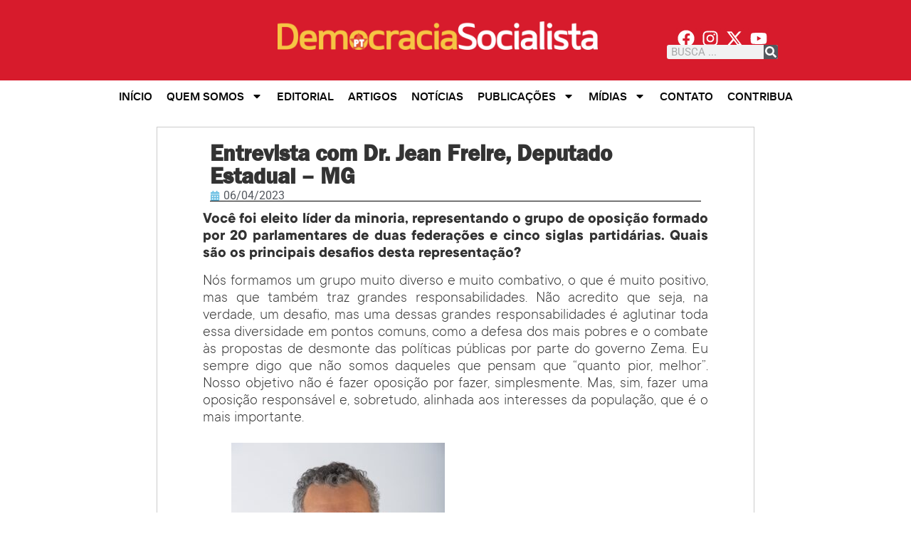

--- FILE ---
content_type: text/html; charset=UTF-8
request_url: https://democraciasocialista.org.br/entrevista-com-dr-jean-freire-deputado-estadual-mg/
body_size: 28842
content:
<!doctype html>
<html lang="pt-BR" prefix="og: https://ogp.me/ns#">
<head>
	<meta charset="UTF-8">
	<meta name="viewport" content="width=device-width, initial-scale=1">
	<link rel="profile" href="https://gmpg.org/xfn/11">
	
<!-- Otimização para mecanismos de pesquisa pelo Rank Math - https://rankmath.com/ -->
<title>Entrevista com Dr. Jean Freire, Deputado Estadual - MG - Democracia Socialista</title>
<meta name="description" content="Você foi eleito líder da minoria, representando o grupo de oposição formado por 20 parlamentares de duas federações e cinco siglas partidárias. Quais são os"/>
<meta name="robots" content="index, follow, max-snippet:-1, max-video-preview:-1, max-image-preview:large"/>
<link rel="canonical" href="https://democraciasocialista.org.br/entrevista-com-dr-jean-freire-deputado-estadual-mg/" />
<meta property="og:locale" content="pt_BR" />
<meta property="og:type" content="article" />
<meta property="og:title" content="Entrevista com Dr. Jean Freire, Deputado Estadual - MG - Democracia Socialista" />
<meta property="og:description" content="Você foi eleito líder da minoria, representando o grupo de oposição formado por 20 parlamentares de duas federações e cinco siglas partidárias. Quais são os" />
<meta property="og:url" content="https://democraciasocialista.org.br/entrevista-com-dr-jean-freire-deputado-estadual-mg/" />
<meta property="og:site_name" content="Democracia Socialista" />
<meta property="article:tag" content="Dr. Jean Freire" />
<meta property="article:tag" content="MG" />
<meta property="article:tag" content="Minas Gerais" />
<meta property="article:section" content="Artigos" />
<meta property="og:image" content="https://democraciasocialista.org.br/wp-content/uploads/2023/04/328333703_735300417947570_2752594363259166885_n.jpg" />
<meta property="og:image:secure_url" content="https://democraciasocialista.org.br/wp-content/uploads/2023/04/328333703_735300417947570_2752594363259166885_n.jpg" />
<meta property="og:image:width" content="1080" />
<meta property="og:image:height" content="1080" />
<meta property="og:image:alt" content="Entrevista com Dr. Jean Freire, Deputado Estadual &#8211; MG" />
<meta property="og:image:type" content="image/jpeg" />
<meta property="article:published_time" content="2023-04-06T14:21:36-03:00" />
<meta name="twitter:card" content="summary_large_image" />
<meta name="twitter:title" content="Entrevista com Dr. Jean Freire, Deputado Estadual - MG - Democracia Socialista" />
<meta name="twitter:description" content="Você foi eleito líder da minoria, representando o grupo de oposição formado por 20 parlamentares de duas federações e cinco siglas partidárias. Quais são os" />
<meta name="twitter:image" content="https://democraciasocialista.org.br/wp-content/uploads/2023/04/328333703_735300417947570_2752594363259166885_n.jpg" />
<meta name="twitter:label1" content="Escrito por" />
<meta name="twitter:data1" content="Jonas Tiago Silveira" />
<meta name="twitter:label2" content="Tempo para leitura" />
<meta name="twitter:data2" content="5 minutos" />
<script type="application/ld+json" class="rank-math-schema">{"@context":"https://schema.org","@graph":[{"@type":["WorkersUnion","Organization"],"@id":"https://democraciasocialista.org.br/#organization","name":"Democracia Socialista","url":"https://democraciasocialista.org.br","logo":{"@type":"ImageObject","@id":"https://democraciasocialista.org.br/#logo","url":"https://democraciasocialista.org.br/wp-content/uploads/2016/12/cropped-logo_ds-pt-1.jpg","contentUrl":"https://democraciasocialista.org.br/wp-content/uploads/2016/12/cropped-logo_ds-pt-1.jpg","caption":"Democracia Socialista","inLanguage":"pt-BR","width":"615","height":"60"}},{"@type":"WebSite","@id":"https://democraciasocialista.org.br/#website","url":"https://democraciasocialista.org.br","name":"Democracia Socialista","publisher":{"@id":"https://democraciasocialista.org.br/#organization"},"inLanguage":"pt-BR"},{"@type":"ImageObject","@id":"https://democraciasocialista.org.br/wp-content/uploads/2023/04/amanha-sera-outro-dia-78.png","url":"https://democraciasocialista.org.br/wp-content/uploads/2023/04/amanha-sera-outro-dia-78.png","width":"200","height":"200","inLanguage":"pt-BR"},{"@type":"WebPage","@id":"https://democraciasocialista.org.br/entrevista-com-dr-jean-freire-deputado-estadual-mg/#webpage","url":"https://democraciasocialista.org.br/entrevista-com-dr-jean-freire-deputado-estadual-mg/","name":"Entrevista com Dr. Jean Freire, Deputado Estadual - MG - Democracia Socialista","datePublished":"2023-04-06T14:21:36-03:00","dateModified":"2023-04-06T14:21:36-03:00","isPartOf":{"@id":"https://democraciasocialista.org.br/#website"},"primaryImageOfPage":{"@id":"https://democraciasocialista.org.br/wp-content/uploads/2023/04/amanha-sera-outro-dia-78.png"},"inLanguage":"pt-BR"},{"@type":"Person","@id":"https://democraciasocialista.org.br/author/jonas-tiago/","name":"Jonas Tiago Silveira","url":"https://democraciasocialista.org.br/author/jonas-tiago/","image":{"@type":"ImageObject","@id":"https://secure.gravatar.com/avatar/7bd8388a917f52279bd7d267852c729220d73463a421f1ec3e2faae1c4058048?s=96&amp;d=http%3A%2F%2Fportal.grupothb.com.br%2Fwp-content%2Fuploads%2F2016%2F02%2Ffavicon.png&amp;r=g","url":"https://secure.gravatar.com/avatar/7bd8388a917f52279bd7d267852c729220d73463a421f1ec3e2faae1c4058048?s=96&amp;d=http%3A%2F%2Fportal.grupothb.com.br%2Fwp-content%2Fuploads%2F2016%2F02%2Ffavicon.png&amp;r=g","caption":"Jonas Tiago Silveira","inLanguage":"pt-BR"},"worksFor":{"@id":"https://democraciasocialista.org.br/#organization"}},{"@type":"BlogPosting","headline":"Entrevista com Dr. Jean Freire, Deputado Estadual - MG - Democracia Socialista","datePublished":"2023-04-06T14:21:36-03:00","dateModified":"2023-04-06T14:21:36-03:00","articleSection":"Artigos, Entrevista, Mandatos","author":{"@id":"https://democraciasocialista.org.br/author/jonas-tiago/","name":"Jonas Tiago Silveira"},"publisher":{"@id":"https://democraciasocialista.org.br/#organization"},"description":"Voc\u00ea foi eleito l\u00edder da minoria, representando o grupo de oposi\u00e7\u00e3o formado por 20 parlamentares de duas federa\u00e7\u00f5es e cinco siglas partid\u00e1rias. Quais s\u00e3o os","name":"Entrevista com Dr. Jean Freire, Deputado Estadual - MG - Democracia Socialista","@id":"https://democraciasocialista.org.br/entrevista-com-dr-jean-freire-deputado-estadual-mg/#richSnippet","isPartOf":{"@id":"https://democraciasocialista.org.br/entrevista-com-dr-jean-freire-deputado-estadual-mg/#webpage"},"image":{"@id":"https://democraciasocialista.org.br/wp-content/uploads/2023/04/amanha-sera-outro-dia-78.png"},"inLanguage":"pt-BR","mainEntityOfPage":{"@id":"https://democraciasocialista.org.br/entrevista-com-dr-jean-freire-deputado-estadual-mg/#webpage"}}]}</script>
<!-- /Plugin de SEO Rank Math para WordPress -->

<link rel='dns-prefetch' href='//static.addtoany.com' />
<link rel='dns-prefetch' href='//www.googletagmanager.com' />
<link rel="alternate" type="application/rss+xml" title="Feed para Democracia Socialista &raquo;" href="https://democraciasocialista.org.br/feed/" />
<link rel="alternate" type="application/rss+xml" title="Feed de comentários para Democracia Socialista &raquo;" href="https://democraciasocialista.org.br/comments/feed/" />
<link rel="alternate" title="oEmbed (JSON)" type="application/json+oembed" href="https://democraciasocialista.org.br/wp-json/oembed/1.0/embed?url=https%3A%2F%2Fdemocraciasocialista.org.br%2Fentrevista-com-dr-jean-freire-deputado-estadual-mg%2F" />
<link rel="alternate" title="oEmbed (XML)" type="text/xml+oembed" href="https://democraciasocialista.org.br/wp-json/oembed/1.0/embed?url=https%3A%2F%2Fdemocraciasocialista.org.br%2Fentrevista-com-dr-jean-freire-deputado-estadual-mg%2F&#038;format=xml" />
<style id='wp-img-auto-sizes-contain-inline-css'>
img:is([sizes=auto i],[sizes^="auto," i]){contain-intrinsic-size:3000px 1500px}
/*# sourceURL=wp-img-auto-sizes-contain-inline-css */
</style>
<style id='wp-emoji-styles-inline-css'>

	img.wp-smiley, img.emoji {
		display: inline !important;
		border: none !important;
		box-shadow: none !important;
		height: 1em !important;
		width: 1em !important;
		margin: 0 0.07em !important;
		vertical-align: -0.1em !important;
		background: none !important;
		padding: 0 !important;
	}
/*# sourceURL=wp-emoji-styles-inline-css */
</style>
<link rel='stylesheet' id='wp-block-library-css' href='https://democraciasocialista.org.br/wp-includes/css/dist/block-library/style.min.css?ver=6.9' media='all' />
<style id='safe-svg-svg-icon-style-inline-css'>
.safe-svg-cover{text-align:center}.safe-svg-cover .safe-svg-inside{display:inline-block;max-width:100%}.safe-svg-cover svg{fill:currentColor;height:100%;max-height:100%;max-width:100%;width:100%}

/*# sourceURL=https://democraciasocialista.org.br/wp-content/plugins/safe-svg/dist/safe-svg-block-frontend.css */
</style>
<style id='global-styles-inline-css'>
:root{--wp--preset--aspect-ratio--square: 1;--wp--preset--aspect-ratio--4-3: 4/3;--wp--preset--aspect-ratio--3-4: 3/4;--wp--preset--aspect-ratio--3-2: 3/2;--wp--preset--aspect-ratio--2-3: 2/3;--wp--preset--aspect-ratio--16-9: 16/9;--wp--preset--aspect-ratio--9-16: 9/16;--wp--preset--color--black: #000000;--wp--preset--color--cyan-bluish-gray: #abb8c3;--wp--preset--color--white: #ffffff;--wp--preset--color--pale-pink: #f78da7;--wp--preset--color--vivid-red: #cf2e2e;--wp--preset--color--luminous-vivid-orange: #ff6900;--wp--preset--color--luminous-vivid-amber: #fcb900;--wp--preset--color--light-green-cyan: #7bdcb5;--wp--preset--color--vivid-green-cyan: #00d084;--wp--preset--color--pale-cyan-blue: #8ed1fc;--wp--preset--color--vivid-cyan-blue: #0693e3;--wp--preset--color--vivid-purple: #9b51e0;--wp--preset--gradient--vivid-cyan-blue-to-vivid-purple: linear-gradient(135deg,rgb(6,147,227) 0%,rgb(155,81,224) 100%);--wp--preset--gradient--light-green-cyan-to-vivid-green-cyan: linear-gradient(135deg,rgb(122,220,180) 0%,rgb(0,208,130) 100%);--wp--preset--gradient--luminous-vivid-amber-to-luminous-vivid-orange: linear-gradient(135deg,rgb(252,185,0) 0%,rgb(255,105,0) 100%);--wp--preset--gradient--luminous-vivid-orange-to-vivid-red: linear-gradient(135deg,rgb(255,105,0) 0%,rgb(207,46,46) 100%);--wp--preset--gradient--very-light-gray-to-cyan-bluish-gray: linear-gradient(135deg,rgb(238,238,238) 0%,rgb(169,184,195) 100%);--wp--preset--gradient--cool-to-warm-spectrum: linear-gradient(135deg,rgb(74,234,220) 0%,rgb(151,120,209) 20%,rgb(207,42,186) 40%,rgb(238,44,130) 60%,rgb(251,105,98) 80%,rgb(254,248,76) 100%);--wp--preset--gradient--blush-light-purple: linear-gradient(135deg,rgb(255,206,236) 0%,rgb(152,150,240) 100%);--wp--preset--gradient--blush-bordeaux: linear-gradient(135deg,rgb(254,205,165) 0%,rgb(254,45,45) 50%,rgb(107,0,62) 100%);--wp--preset--gradient--luminous-dusk: linear-gradient(135deg,rgb(255,203,112) 0%,rgb(199,81,192) 50%,rgb(65,88,208) 100%);--wp--preset--gradient--pale-ocean: linear-gradient(135deg,rgb(255,245,203) 0%,rgb(182,227,212) 50%,rgb(51,167,181) 100%);--wp--preset--gradient--electric-grass: linear-gradient(135deg,rgb(202,248,128) 0%,rgb(113,206,126) 100%);--wp--preset--gradient--midnight: linear-gradient(135deg,rgb(2,3,129) 0%,rgb(40,116,252) 100%);--wp--preset--font-size--small: 13px;--wp--preset--font-size--medium: 20px;--wp--preset--font-size--large: 36px;--wp--preset--font-size--x-large: 42px;--wp--preset--spacing--20: 0.44rem;--wp--preset--spacing--30: 0.67rem;--wp--preset--spacing--40: 1rem;--wp--preset--spacing--50: 1.5rem;--wp--preset--spacing--60: 2.25rem;--wp--preset--spacing--70: 3.38rem;--wp--preset--spacing--80: 5.06rem;--wp--preset--shadow--natural: 6px 6px 9px rgba(0, 0, 0, 0.2);--wp--preset--shadow--deep: 12px 12px 50px rgba(0, 0, 0, 0.4);--wp--preset--shadow--sharp: 6px 6px 0px rgba(0, 0, 0, 0.2);--wp--preset--shadow--outlined: 6px 6px 0px -3px rgb(255, 255, 255), 6px 6px rgb(0, 0, 0);--wp--preset--shadow--crisp: 6px 6px 0px rgb(0, 0, 0);}:root { --wp--style--global--content-size: 800px;--wp--style--global--wide-size: 1200px; }:where(body) { margin: 0; }.wp-site-blocks > .alignleft { float: left; margin-right: 2em; }.wp-site-blocks > .alignright { float: right; margin-left: 2em; }.wp-site-blocks > .aligncenter { justify-content: center; margin-left: auto; margin-right: auto; }:where(.wp-site-blocks) > * { margin-block-start: 24px; margin-block-end: 0; }:where(.wp-site-blocks) > :first-child { margin-block-start: 0; }:where(.wp-site-blocks) > :last-child { margin-block-end: 0; }:root { --wp--style--block-gap: 24px; }:root :where(.is-layout-flow) > :first-child{margin-block-start: 0;}:root :where(.is-layout-flow) > :last-child{margin-block-end: 0;}:root :where(.is-layout-flow) > *{margin-block-start: 24px;margin-block-end: 0;}:root :where(.is-layout-constrained) > :first-child{margin-block-start: 0;}:root :where(.is-layout-constrained) > :last-child{margin-block-end: 0;}:root :where(.is-layout-constrained) > *{margin-block-start: 24px;margin-block-end: 0;}:root :where(.is-layout-flex){gap: 24px;}:root :where(.is-layout-grid){gap: 24px;}.is-layout-flow > .alignleft{float: left;margin-inline-start: 0;margin-inline-end: 2em;}.is-layout-flow > .alignright{float: right;margin-inline-start: 2em;margin-inline-end: 0;}.is-layout-flow > .aligncenter{margin-left: auto !important;margin-right: auto !important;}.is-layout-constrained > .alignleft{float: left;margin-inline-start: 0;margin-inline-end: 2em;}.is-layout-constrained > .alignright{float: right;margin-inline-start: 2em;margin-inline-end: 0;}.is-layout-constrained > .aligncenter{margin-left: auto !important;margin-right: auto !important;}.is-layout-constrained > :where(:not(.alignleft):not(.alignright):not(.alignfull)){max-width: var(--wp--style--global--content-size);margin-left: auto !important;margin-right: auto !important;}.is-layout-constrained > .alignwide{max-width: var(--wp--style--global--wide-size);}body .is-layout-flex{display: flex;}.is-layout-flex{flex-wrap: wrap;align-items: center;}.is-layout-flex > :is(*, div){margin: 0;}body .is-layout-grid{display: grid;}.is-layout-grid > :is(*, div){margin: 0;}body{padding-top: 0px;padding-right: 0px;padding-bottom: 0px;padding-left: 0px;}a:where(:not(.wp-element-button)){text-decoration: underline;}:root :where(.wp-element-button, .wp-block-button__link){background-color: #32373c;border-width: 0;color: #fff;font-family: inherit;font-size: inherit;font-style: inherit;font-weight: inherit;letter-spacing: inherit;line-height: inherit;padding-top: calc(0.667em + 2px);padding-right: calc(1.333em + 2px);padding-bottom: calc(0.667em + 2px);padding-left: calc(1.333em + 2px);text-decoration: none;text-transform: inherit;}.has-black-color{color: var(--wp--preset--color--black) !important;}.has-cyan-bluish-gray-color{color: var(--wp--preset--color--cyan-bluish-gray) !important;}.has-white-color{color: var(--wp--preset--color--white) !important;}.has-pale-pink-color{color: var(--wp--preset--color--pale-pink) !important;}.has-vivid-red-color{color: var(--wp--preset--color--vivid-red) !important;}.has-luminous-vivid-orange-color{color: var(--wp--preset--color--luminous-vivid-orange) !important;}.has-luminous-vivid-amber-color{color: var(--wp--preset--color--luminous-vivid-amber) !important;}.has-light-green-cyan-color{color: var(--wp--preset--color--light-green-cyan) !important;}.has-vivid-green-cyan-color{color: var(--wp--preset--color--vivid-green-cyan) !important;}.has-pale-cyan-blue-color{color: var(--wp--preset--color--pale-cyan-blue) !important;}.has-vivid-cyan-blue-color{color: var(--wp--preset--color--vivid-cyan-blue) !important;}.has-vivid-purple-color{color: var(--wp--preset--color--vivid-purple) !important;}.has-black-background-color{background-color: var(--wp--preset--color--black) !important;}.has-cyan-bluish-gray-background-color{background-color: var(--wp--preset--color--cyan-bluish-gray) !important;}.has-white-background-color{background-color: var(--wp--preset--color--white) !important;}.has-pale-pink-background-color{background-color: var(--wp--preset--color--pale-pink) !important;}.has-vivid-red-background-color{background-color: var(--wp--preset--color--vivid-red) !important;}.has-luminous-vivid-orange-background-color{background-color: var(--wp--preset--color--luminous-vivid-orange) !important;}.has-luminous-vivid-amber-background-color{background-color: var(--wp--preset--color--luminous-vivid-amber) !important;}.has-light-green-cyan-background-color{background-color: var(--wp--preset--color--light-green-cyan) !important;}.has-vivid-green-cyan-background-color{background-color: var(--wp--preset--color--vivid-green-cyan) !important;}.has-pale-cyan-blue-background-color{background-color: var(--wp--preset--color--pale-cyan-blue) !important;}.has-vivid-cyan-blue-background-color{background-color: var(--wp--preset--color--vivid-cyan-blue) !important;}.has-vivid-purple-background-color{background-color: var(--wp--preset--color--vivid-purple) !important;}.has-black-border-color{border-color: var(--wp--preset--color--black) !important;}.has-cyan-bluish-gray-border-color{border-color: var(--wp--preset--color--cyan-bluish-gray) !important;}.has-white-border-color{border-color: var(--wp--preset--color--white) !important;}.has-pale-pink-border-color{border-color: var(--wp--preset--color--pale-pink) !important;}.has-vivid-red-border-color{border-color: var(--wp--preset--color--vivid-red) !important;}.has-luminous-vivid-orange-border-color{border-color: var(--wp--preset--color--luminous-vivid-orange) !important;}.has-luminous-vivid-amber-border-color{border-color: var(--wp--preset--color--luminous-vivid-amber) !important;}.has-light-green-cyan-border-color{border-color: var(--wp--preset--color--light-green-cyan) !important;}.has-vivid-green-cyan-border-color{border-color: var(--wp--preset--color--vivid-green-cyan) !important;}.has-pale-cyan-blue-border-color{border-color: var(--wp--preset--color--pale-cyan-blue) !important;}.has-vivid-cyan-blue-border-color{border-color: var(--wp--preset--color--vivid-cyan-blue) !important;}.has-vivid-purple-border-color{border-color: var(--wp--preset--color--vivid-purple) !important;}.has-vivid-cyan-blue-to-vivid-purple-gradient-background{background: var(--wp--preset--gradient--vivid-cyan-blue-to-vivid-purple) !important;}.has-light-green-cyan-to-vivid-green-cyan-gradient-background{background: var(--wp--preset--gradient--light-green-cyan-to-vivid-green-cyan) !important;}.has-luminous-vivid-amber-to-luminous-vivid-orange-gradient-background{background: var(--wp--preset--gradient--luminous-vivid-amber-to-luminous-vivid-orange) !important;}.has-luminous-vivid-orange-to-vivid-red-gradient-background{background: var(--wp--preset--gradient--luminous-vivid-orange-to-vivid-red) !important;}.has-very-light-gray-to-cyan-bluish-gray-gradient-background{background: var(--wp--preset--gradient--very-light-gray-to-cyan-bluish-gray) !important;}.has-cool-to-warm-spectrum-gradient-background{background: var(--wp--preset--gradient--cool-to-warm-spectrum) !important;}.has-blush-light-purple-gradient-background{background: var(--wp--preset--gradient--blush-light-purple) !important;}.has-blush-bordeaux-gradient-background{background: var(--wp--preset--gradient--blush-bordeaux) !important;}.has-luminous-dusk-gradient-background{background: var(--wp--preset--gradient--luminous-dusk) !important;}.has-pale-ocean-gradient-background{background: var(--wp--preset--gradient--pale-ocean) !important;}.has-electric-grass-gradient-background{background: var(--wp--preset--gradient--electric-grass) !important;}.has-midnight-gradient-background{background: var(--wp--preset--gradient--midnight) !important;}.has-small-font-size{font-size: var(--wp--preset--font-size--small) !important;}.has-medium-font-size{font-size: var(--wp--preset--font-size--medium) !important;}.has-large-font-size{font-size: var(--wp--preset--font-size--large) !important;}.has-x-large-font-size{font-size: var(--wp--preset--font-size--x-large) !important;}
:root :where(.wp-block-pullquote){font-size: 1.5em;line-height: 1.6;}
/*# sourceURL=global-styles-inline-css */
</style>
<link rel='stylesheet' id='meu-plugin-personalizado-css-css' href='https://democraciasocialista.org.br/wp-content/plugins/ds-plugin/css/estilos.css?ver=6.9' media='all' />
<link rel='stylesheet' id='tb-search-in-menu-styles-css' href='https://democraciasocialista.org.br/wp-content/plugins/tb-search-in-menu/css/front.css?ver=6.9' media='all' />
<style id='tb-search-in-menu-styles-inline-css'>
.tb-search { background-color:#555555;}
.tb-menu-search { background-color:rgba(255,255,255,0.9);}
.tb-menu-search .search-field, .tb-menu-search .search-field:focus, .search-close span { color:#555555;}
.tb-menu-search .search-field { border-color:#555555;}
.tb-menu-search .search-field::-webkit-input-placeholder { color:#555555;}
.tb-menu-search .search-field:-moz-placeholder { color:#555555;}
.tb-menu-search .search-field::-moz-placeholder { color:#555555;}
.tb-menu-search .search-field::-ms-input-placeholder { color:#555555;}

/*# sourceURL=tb-search-in-menu-styles-inline-css */
</style>
<link rel='stylesheet' id='hello-elementor-css' href='https://democraciasocialista.org.br/wp-content/themes/hello-elementor/assets/css/reset.css?ver=3.4.6' media='all' />
<link rel='stylesheet' id='hello-elementor-theme-style-css' href='https://democraciasocialista.org.br/wp-content/themes/hello-elementor/assets/css/theme.css?ver=3.4.6' media='all' />
<link rel='stylesheet' id='hello-elementor-header-footer-css' href='https://democraciasocialista.org.br/wp-content/themes/hello-elementor/assets/css/header-footer.css?ver=3.4.6' media='all' />
<link rel='stylesheet' id='elementor-frontend-css' href='https://democraciasocialista.org.br/wp-content/plugins/elementor/assets/css/frontend.min.css?ver=3.34.3' media='all' />
<link rel='stylesheet' id='elementor-post-24337-css' href='https://democraciasocialista.org.br/wp-content/uploads/elementor/css/post-24337.css?ver=1769599587' media='all' />
<link rel='stylesheet' id='widget-image-css' href='https://democraciasocialista.org.br/wp-content/plugins/elementor/assets/css/widget-image.min.css?ver=3.34.3' media='all' />
<link rel='stylesheet' id='e-animation-grow-css' href='https://democraciasocialista.org.br/wp-content/plugins/elementor/assets/lib/animations/styles/e-animation-grow.min.css?ver=3.34.3' media='all' />
<link rel='stylesheet' id='widget-social-icons-css' href='https://democraciasocialista.org.br/wp-content/plugins/elementor/assets/css/widget-social-icons.min.css?ver=3.34.3' media='all' />
<link rel='stylesheet' id='e-apple-webkit-css' href='https://democraciasocialista.org.br/wp-content/plugins/elementor/assets/css/conditionals/apple-webkit.min.css?ver=3.34.3' media='all' />
<link rel='stylesheet' id='widget-search-form-css' href='https://democraciasocialista.org.br/wp-content/plugins/elementor-pro/assets/css/widget-search-form.min.css?ver=3.34.3' media='all' />
<link rel='stylesheet' id='e-animation-fadeIn-css' href='https://democraciasocialista.org.br/wp-content/plugins/elementor/assets/lib/animations/styles/fadeIn.min.css?ver=3.34.3' media='all' />
<link rel='stylesheet' id='widget-nav-menu-css' href='https://democraciasocialista.org.br/wp-content/plugins/elementor-pro/assets/css/widget-nav-menu.min.css?ver=3.34.3' media='all' />
<link rel='stylesheet' id='widget-heading-css' href='https://democraciasocialista.org.br/wp-content/plugins/elementor/assets/css/widget-heading.min.css?ver=3.34.3' media='all' />
<link rel='stylesheet' id='widget-post-info-css' href='https://democraciasocialista.org.br/wp-content/plugins/elementor-pro/assets/css/widget-post-info.min.css?ver=3.34.3' media='all' />
<link rel='stylesheet' id='widget-icon-list-css' href='https://democraciasocialista.org.br/wp-content/plugins/elementor/assets/css/widget-icon-list.min.css?ver=3.34.3' media='all' />
<link rel='stylesheet' id='widget-divider-css' href='https://democraciasocialista.org.br/wp-content/plugins/elementor/assets/css/widget-divider.min.css?ver=3.34.3' media='all' />
<link rel='stylesheet' id='swiper-css' href='https://democraciasocialista.org.br/wp-content/plugins/elementor/assets/lib/swiper/v8/css/swiper.min.css?ver=8.4.5' media='all' />
<link rel='stylesheet' id='e-swiper-css' href='https://democraciasocialista.org.br/wp-content/plugins/elementor/assets/css/conditionals/e-swiper.min.css?ver=3.34.3' media='all' />
<link rel='stylesheet' id='widget-loop-common-css' href='https://democraciasocialista.org.br/wp-content/plugins/elementor-pro/assets/css/widget-loop-common.min.css?ver=3.34.3' media='all' />
<link rel='stylesheet' id='widget-loop-carousel-css' href='https://democraciasocialista.org.br/wp-content/plugins/elementor-pro/assets/css/widget-loop-carousel.min.css?ver=3.34.3' media='all' />
<link rel='stylesheet' id='elementor-post-31286-css' href='https://democraciasocialista.org.br/wp-content/uploads/elementor/css/post-31286.css?ver=1769599588' media='all' />
<link rel='stylesheet' id='elementor-post-25685-css' href='https://democraciasocialista.org.br/wp-content/uploads/elementor/css/post-25685.css?ver=1769599588' media='all' />
<link rel='stylesheet' id='elementor-post-27890-css' href='https://democraciasocialista.org.br/wp-content/uploads/elementor/css/post-27890.css?ver=1769599813' media='all' />
<link rel='stylesheet' id='addtoany-css' href='https://democraciasocialista.org.br/wp-content/plugins/add-to-any/addtoany.min.css?ver=1.16' media='all' />
<link rel='stylesheet' id='__EPYT__style-css' href='https://democraciasocialista.org.br/wp-content/plugins/youtube-embed-plus/styles/ytprefs.min.css?ver=14.2.4' media='all' />
<style id='__EPYT__style-inline-css'>

                .epyt-gallery-thumb {
                        width: 33.333%;
                }
                
/*# sourceURL=__EPYT__style-inline-css */
</style>
<link rel='stylesheet' id='elementor-gf-local-roboto-css' href='https://democraciasocialista.org.br/wp-content/uploads/elementor/google-fonts/css/roboto.css?ver=1747622614' media='all' />
<link rel='stylesheet' id='elementor-gf-local-robotoslab-css' href='https://democraciasocialista.org.br/wp-content/uploads/elementor/google-fonts/css/robotoslab.css?ver=1747622620' media='all' />
<script id="addtoany-core-js-before">
window.a2a_config=window.a2a_config||{};a2a_config.callbacks=[];a2a_config.overlays=[];a2a_config.templates={};a2a_localize = {
	Share: "Share",
	Save: "Save",
	Subscribe: "Subscribe",
	Email: "Email",
	Bookmark: "Bookmark",
	ShowAll: "Show all",
	ShowLess: "Show less",
	FindServices: "Find service(s)",
	FindAnyServiceToAddTo: "Instantly find any service to add to",
	PoweredBy: "Powered by",
	ShareViaEmail: "Share via email",
	SubscribeViaEmail: "Subscribe via email",
	BookmarkInYourBrowser: "Bookmark in your browser",
	BookmarkInstructions: "Press Ctrl+D or \u2318+D to bookmark this page",
	AddToYourFavorites: "Add to your favorites",
	SendFromWebOrProgram: "Send from any email address or email program",
	EmailProgram: "Email program",
	More: "More&#8230;",
	ThanksForSharing: "Thanks for sharing!",
	ThanksForFollowing: "Thanks for following!"
};


//# sourceURL=addtoany-core-js-before
</script>
<script defer src="https://static.addtoany.com/menu/page.js" id="addtoany-core-js"></script>
<script src="https://democraciasocialista.org.br/wp-includes/js/jquery/jquery.min.js?ver=3.7.1" id="jquery-core-js"></script>
<script src="https://democraciasocialista.org.br/wp-includes/js/jquery/jquery-migrate.min.js?ver=3.4.1" id="jquery-migrate-js"></script>
<script defer src="https://democraciasocialista.org.br/wp-content/plugins/add-to-any/addtoany.min.js?ver=1.1" id="addtoany-jquery-js"></script>

<!-- Snippet da etiqueta do Google (gtag.js) adicionado pelo Site Kit -->
<!-- Snippet do Google Análises adicionado pelo Site Kit -->
<script src="https://www.googletagmanager.com/gtag/js?id=GT-NB3ZTQ58" id="google_gtagjs-js" async></script>
<script id="google_gtagjs-js-after">
window.dataLayer = window.dataLayer || [];function gtag(){dataLayer.push(arguments);}
gtag("set","linker",{"domains":["democraciasocialista.org.br"]});
gtag("js", new Date());
gtag("set", "developer_id.dZTNiMT", true);
gtag("config", "GT-NB3ZTQ58", {"googlesitekit_post_type":"post"});
 window._googlesitekit = window._googlesitekit || {}; window._googlesitekit.throttledEvents = []; window._googlesitekit.gtagEvent = (name, data) => { var key = JSON.stringify( { name, data } ); if ( !! window._googlesitekit.throttledEvents[ key ] ) { return; } window._googlesitekit.throttledEvents[ key ] = true; setTimeout( () => { delete window._googlesitekit.throttledEvents[ key ]; }, 5 ); gtag( "event", name, { ...data, event_source: "site-kit" } ); }; 
//# sourceURL=google_gtagjs-js-after
</script>
<script id="__ytprefs__-js-extra">
var _EPYT_ = {"ajaxurl":"https://democraciasocialista.org.br/wp-admin/admin-ajax.php","security":"084a949411","gallery_scrolloffset":"20","eppathtoscripts":"https://democraciasocialista.org.br/wp-content/plugins/youtube-embed-plus/scripts/","eppath":"https://democraciasocialista.org.br/wp-content/plugins/youtube-embed-plus/","epresponsiveselector":"[\"iframe.__youtube_prefs_widget__\"]","epdovol":"1","version":"14.2.4","evselector":"iframe.__youtube_prefs__[src], iframe[src*=\"youtube.com/embed/\"], iframe[src*=\"youtube-nocookie.com/embed/\"]","ajax_compat":"","maxres_facade":"eager","ytapi_load":"light","pause_others":"","stopMobileBuffer":"1","facade_mode":"","not_live_on_channel":""};
//# sourceURL=__ytprefs__-js-extra
</script>
<script src="https://democraciasocialista.org.br/wp-content/plugins/youtube-embed-plus/scripts/ytprefs.min.js?ver=14.2.4" id="__ytprefs__-js"></script>
<link rel="https://api.w.org/" href="https://democraciasocialista.org.br/wp-json/" /><link rel="alternate" title="JSON" type="application/json" href="https://democraciasocialista.org.br/wp-json/wp/v2/posts/22878" /><link rel="EditURI" type="application/rsd+xml" title="RSD" href="https://democraciasocialista.org.br/xmlrpc.php?rsd" />
<meta name="generator" content="WordPress 6.9" />
<link rel='shortlink' href='https://democraciasocialista.org.br/?p=22878' />
<meta name="generator" content="Site Kit by Google 1.171.0" /><meta name="generator" content="Elementor 3.34.3; features: e_font_icon_svg, additional_custom_breakpoints; settings: css_print_method-external, google_font-enabled, font_display-swap">
			<style>
				.e-con.e-parent:nth-of-type(n+4):not(.e-lazyloaded):not(.e-no-lazyload),
				.e-con.e-parent:nth-of-type(n+4):not(.e-lazyloaded):not(.e-no-lazyload) * {
					background-image: none !important;
				}
				@media screen and (max-height: 1024px) {
					.e-con.e-parent:nth-of-type(n+3):not(.e-lazyloaded):not(.e-no-lazyload),
					.e-con.e-parent:nth-of-type(n+3):not(.e-lazyloaded):not(.e-no-lazyload) * {
						background-image: none !important;
					}
				}
				@media screen and (max-height: 640px) {
					.e-con.e-parent:nth-of-type(n+2):not(.e-lazyloaded):not(.e-no-lazyload),
					.e-con.e-parent:nth-of-type(n+2):not(.e-lazyloaded):not(.e-no-lazyload) * {
						background-image: none !important;
					}
				}
			</style>
			<script id="google_gtagjs" src="https://www.googletagmanager.com/gtag/js?id=G-2FV0ML6BTE" async></script>
<script id="google_gtagjs-inline">
window.dataLayer = window.dataLayer || [];function gtag(){dataLayer.push(arguments);}gtag('js', new Date());gtag('config', 'G-2FV0ML6BTE', {} );
</script>
<link rel="icon" href="https://democraciasocialista.org.br/wp-content/uploads/2025/03/favicon.png" sizes="32x32" />
<link rel="icon" href="https://democraciasocialista.org.br/wp-content/uploads/2025/03/favicon.png" sizes="192x192" />
<link rel="apple-touch-icon" href="https://democraciasocialista.org.br/wp-content/uploads/2025/03/favicon.png" />
<meta name="msapplication-TileImage" content="https://democraciasocialista.org.br/wp-content/uploads/2025/03/favicon.png" />
		<style id="wp-custom-css">
			@media (max-width: 767px) {
  #corpo-home {
    padding: 0 !important;
  }
}
		</style>
		</head>
<body class="wp-singular post-template-default single single-post postid-22878 single-format-standard wp-custom-logo wp-embed-responsive wp-theme-hello-elementor hello-elementor-default elementor-default elementor-kit-24337 elementor-page-27890">


<a class="skip-link screen-reader-text" href="#content">Ir para o conteúdo</a>

		<header data-elementor-type="header" data-elementor-id="31286" class="elementor elementor-31286 elementor-location-header" data-elementor-post-type="elementor_library">
			<div class="elementor-element elementor-element-28397769 e-flex e-con-boxed e-con e-parent" data-id="28397769" data-element_type="container" data-settings="{&quot;background_background&quot;:&quot;classic&quot;}">
					<div class="e-con-inner">
		<div class="elementor-element elementor-element-3ee0b817 e-con-full elementor-hidden-mobile e-flex e-con e-child" data-id="3ee0b817" data-element_type="container">
				</div>
		<div class="elementor-element elementor-element-656a024e e-con-full e-flex e-con e-child" data-id="656a024e" data-element_type="container">
				<div class="elementor-element elementor-element-2fc89a17 elementor-widget__width-inherit elementor-widget-tablet__width-initial elementor-widget elementor-widget-image" data-id="2fc89a17" data-element_type="widget" data-widget_type="image.default">
				<div class="elementor-widget-container">
																<a href="https://democraciasocialista.org.br">
							<img width="800" height="70" src="https://democraciasocialista.org.br/wp-content/uploads/2025/03/ds-1-1024x90.png" class="attachment-large size-large wp-image-31282" alt="" srcset="https://democraciasocialista.org.br/wp-content/uploads/2025/03/ds-1-1024x90.png 1024w, https://democraciasocialista.org.br/wp-content/uploads/2025/03/ds-1-300x26.png 300w, https://democraciasocialista.org.br/wp-content/uploads/2025/03/ds-1-768x67.png 768w, https://democraciasocialista.org.br/wp-content/uploads/2025/03/ds-1-1536x134.png 1536w, https://democraciasocialista.org.br/wp-content/uploads/2025/03/ds-1-2048x179.png 2048w" sizes="(max-width: 800px) 100vw, 800px" />								</a>
															</div>
				</div>
				</div>
		<div class="elementor-element elementor-element-39ab0f25 e-con-full e-flex e-con e-child" data-id="39ab0f25" data-element_type="container">
				<div class="elementor-element elementor-element-50691779 e-grid-align-right elementor-shape-rounded elementor-grid-0 elementor-widget elementor-widget-social-icons" data-id="50691779" data-element_type="widget" data-widget_type="social-icons.default">
				<div class="elementor-widget-container">
							<div class="elementor-social-icons-wrapper elementor-grid" role="list">
							<span class="elementor-grid-item" role="listitem">
					<a class="elementor-icon elementor-social-icon elementor-social-icon-facebook elementor-animation-grow elementor-repeater-item-a811a23" href="https://www.facebook.com/democracia.socialistapt/" target="_blank">
						<span class="elementor-screen-only">Facebook</span>
						<svg aria-hidden="true" class="e-font-icon-svg e-fab-facebook" viewBox="0 0 512 512" xmlns="http://www.w3.org/2000/svg"><path d="M504 256C504 119 393 8 256 8S8 119 8 256c0 123.78 90.69 226.38 209.25 245V327.69h-63V256h63v-54.64c0-62.15 37-96.48 93.67-96.48 27.14 0 55.52 4.84 55.52 4.84v61h-31.28c-30.8 0-40.41 19.12-40.41 38.73V256h68.78l-11 71.69h-57.78V501C413.31 482.38 504 379.78 504 256z"></path></svg>					</a>
				</span>
							<span class="elementor-grid-item" role="listitem">
					<a class="elementor-icon elementor-social-icon elementor-social-icon-instagram elementor-animation-grow elementor-repeater-item-a0631b9" href="https://www.instagram.com/democraciasocialistapt13/" target="_blank">
						<span class="elementor-screen-only">Instagram</span>
						<svg aria-hidden="true" class="e-font-icon-svg e-fab-instagram" viewBox="0 0 448 512" xmlns="http://www.w3.org/2000/svg"><path d="M224.1 141c-63.6 0-114.9 51.3-114.9 114.9s51.3 114.9 114.9 114.9S339 319.5 339 255.9 287.7 141 224.1 141zm0 189.6c-41.1 0-74.7-33.5-74.7-74.7s33.5-74.7 74.7-74.7 74.7 33.5 74.7 74.7-33.6 74.7-74.7 74.7zm146.4-194.3c0 14.9-12 26.8-26.8 26.8-14.9 0-26.8-12-26.8-26.8s12-26.8 26.8-26.8 26.8 12 26.8 26.8zm76.1 27.2c-1.7-35.9-9.9-67.7-36.2-93.9-26.2-26.2-58-34.4-93.9-36.2-37-2.1-147.9-2.1-184.9 0-35.8 1.7-67.6 9.9-93.9 36.1s-34.4 58-36.2 93.9c-2.1 37-2.1 147.9 0 184.9 1.7 35.9 9.9 67.7 36.2 93.9s58 34.4 93.9 36.2c37 2.1 147.9 2.1 184.9 0 35.9-1.7 67.7-9.9 93.9-36.2 26.2-26.2 34.4-58 36.2-93.9 2.1-37 2.1-147.8 0-184.8zM398.8 388c-7.8 19.6-22.9 34.7-42.6 42.6-29.5 11.7-99.5 9-132.1 9s-102.7 2.6-132.1-9c-19.6-7.8-34.7-22.9-42.6-42.6-11.7-29.5-9-99.5-9-132.1s-2.6-102.7 9-132.1c7.8-19.6 22.9-34.7 42.6-42.6 29.5-11.7 99.5-9 132.1-9s102.7-2.6 132.1 9c19.6 7.8 34.7 22.9 42.6 42.6 11.7 29.5 9 99.5 9 132.1s2.7 102.7-9 132.1z"></path></svg>					</a>
				</span>
							<span class="elementor-grid-item" role="listitem">
					<a class="elementor-icon elementor-social-icon elementor-social-icon-x-twitter elementor-animation-grow elementor-repeater-item-0447186" href="https://twitter.com/ds_pt" target="_blank">
						<span class="elementor-screen-only">X-twitter</span>
						<svg aria-hidden="true" class="e-font-icon-svg e-fab-x-twitter" viewBox="0 0 512 512" xmlns="http://www.w3.org/2000/svg"><path d="M389.2 48h70.6L305.6 224.2 487 464H345L233.7 318.6 106.5 464H35.8L200.7 275.5 26.8 48H172.4L272.9 180.9 389.2 48zM364.4 421.8h39.1L151.1 88h-42L364.4 421.8z"></path></svg>					</a>
				</span>
							<span class="elementor-grid-item" role="listitem">
					<a class="elementor-icon elementor-social-icon elementor-social-icon-youtube elementor-animation-grow elementor-repeater-item-41fc8a3" href="https://www.youtube.com/@DemocraciaSocialistaPT" target="_blank">
						<span class="elementor-screen-only">Youtube</span>
						<svg aria-hidden="true" class="e-font-icon-svg e-fab-youtube" viewBox="0 0 576 512" xmlns="http://www.w3.org/2000/svg"><path d="M549.655 124.083c-6.281-23.65-24.787-42.276-48.284-48.597C458.781 64 288 64 288 64S117.22 64 74.629 75.486c-23.497 6.322-42.003 24.947-48.284 48.597-11.412 42.867-11.412 132.305-11.412 132.305s0 89.438 11.412 132.305c6.281 23.65 24.787 41.5 48.284 47.821C117.22 448 288 448 288 448s170.78 0 213.371-11.486c23.497-6.321 42.003-24.171 48.284-47.821 11.412-42.867 11.412-132.305 11.412-132.305s0-89.438-11.412-132.305zm-317.51 213.508V175.185l142.739 81.205-142.739 81.201z"></path></svg>					</a>
				</span>
					</div>
						</div>
				</div>
				<div class="elementor-element elementor-element-642311b7 elementor-widget__width-initial elementor-search-form--skin-classic elementor-search-form--button-type-icon elementor-search-form--icon-search elementor-widget elementor-widget-search-form" data-id="642311b7" data-element_type="widget" data-settings="{&quot;skin&quot;:&quot;classic&quot;}" data-widget_type="search-form.default">
				<div class="elementor-widget-container">
							<search role="search">
			<form class="elementor-search-form" action="https://democraciasocialista.org.br" method="get">
												<div class="elementor-search-form__container">
					<label class="elementor-screen-only" for="elementor-search-form-642311b7">Pesquisar</label>

					
					<input id="elementor-search-form-642311b7" placeholder="BUSCA ..." class="elementor-search-form__input" type="search" name="s" value="">
					
											<button class="elementor-search-form__submit" type="submit" aria-label="Pesquisar">
															<div class="e-font-icon-svg-container"><svg class="fa fa-search e-font-icon-svg e-fas-search" viewBox="0 0 512 512" xmlns="http://www.w3.org/2000/svg"><path d="M505 442.7L405.3 343c-4.5-4.5-10.6-7-17-7H372c27.6-35.3 44-79.7 44-128C416 93.1 322.9 0 208 0S0 93.1 0 208s93.1 208 208 208c48.3 0 92.7-16.4 128-44v16.3c0 6.4 2.5 12.5 7 17l99.7 99.7c9.4 9.4 24.6 9.4 33.9 0l28.3-28.3c9.4-9.4 9.4-24.6.1-34zM208 336c-70.7 0-128-57.2-128-128 0-70.7 57.2-128 128-128 70.7 0 128 57.2 128 128 0 70.7-57.2 128-128 128z"></path></svg></div>													</button>
					
									</div>
			</form>
		</search>
						</div>
				</div>
				</div>
					</div>
				</div>
		<div class="elementor-element elementor-element-5177df35 e-flex e-con-boxed e-con e-parent" data-id="5177df35" data-element_type="container">
					<div class="e-con-inner">
		<div class="elementor-element elementor-element-2e3fdf9b e-con-full e-flex e-con e-child" data-id="2e3fdf9b" data-element_type="container">
				<div class="elementor-element elementor-element-18b00c40 elementor-nav-menu--dropdown-tablet elementor-nav-menu__text-align-aside elementor-nav-menu--toggle elementor-nav-menu--burger elementor-invisible elementor-widget elementor-widget-nav-menu" data-id="18b00c40" data-element_type="widget" data-settings="{&quot;_animation&quot;:&quot;fadeIn&quot;,&quot;layout&quot;:&quot;horizontal&quot;,&quot;submenu_icon&quot;:{&quot;value&quot;:&quot;&lt;svg aria-hidden=\&quot;true\&quot; class=\&quot;e-font-icon-svg e-fas-caret-down\&quot; viewBox=\&quot;0 0 320 512\&quot; xmlns=\&quot;http:\/\/www.w3.org\/2000\/svg\&quot;&gt;&lt;path d=\&quot;M31.3 192h257.3c17.8 0 26.7 21.5 14.1 34.1L174.1 354.8c-7.8 7.8-20.5 7.8-28.3 0L17.2 226.1C4.6 213.5 13.5 192 31.3 192z\&quot;&gt;&lt;\/path&gt;&lt;\/svg&gt;&quot;,&quot;library&quot;:&quot;fa-solid&quot;},&quot;toggle&quot;:&quot;burger&quot;}" data-widget_type="nav-menu.default">
				<div class="elementor-widget-container">
								<nav aria-label="Menu" class="elementor-nav-menu--main elementor-nav-menu__container elementor-nav-menu--layout-horizontal e--pointer-underline e--animation-fade">
				<ul id="menu-1-18b00c40" class="elementor-nav-menu"><li class="menu-item menu-item-type-custom menu-item-object-custom menu-item-home menu-item-701"><a href="https://democraciasocialista.org.br/" class="elementor-item">Início</a></li>
<li class="menu-item menu-item-type-custom menu-item-object-custom menu-item-has-children menu-item-29349"><a href="#" class="elementor-item elementor-item-anchor">Quem Somos</a>
<ul class="sub-menu elementor-nav-menu--dropdown">
	<li class="menu-item menu-item-type-post_type menu-item-object-page menu-item-29411"><a href="https://democraciasocialista.org.br/nossa-historia/" class="elementor-sub-item">Nossa História</a></li>
	<li class="menu-item menu-item-type-post_type menu-item-object-page menu-item-29414"><a href="https://democraciasocialista.org.br/faca-parte/" class="elementor-sub-item">Faça Parte!</a></li>
</ul>
</li>
<li class="menu-item menu-item-type-taxonomy menu-item-object-category menu-item-12765"><a href="https://democraciasocialista.org.br/category/conteudos/editorial/" class="elementor-item">Editorial</a></li>
<li class="menu-item menu-item-type-taxonomy menu-item-object-category current-post-ancestor current-menu-parent current-post-parent menu-item-12766"><a href="https://democraciasocialista.org.br/category/conteudos/artigos/" class="elementor-item">Artigos</a></li>
<li class="menu-item menu-item-type-taxonomy menu-item-object-category menu-item-12744"><a href="https://democraciasocialista.org.br/category/conteudos/noticias/" class="elementor-item">Notícias</a></li>
<li class="menu-item menu-item-type-taxonomy menu-item-object-category menu-item-has-children menu-item-15747"><a href="https://democraciasocialista.org.br/category/biblioteca/" class="elementor-item">Publicações</a>
<ul class="sub-menu elementor-nav-menu--dropdown">
	<li class="menu-item menu-item-type-custom menu-item-object-custom menu-item-25152"><a target="_blank" href="/revista" class="elementor-sub-item">Revista DS</a></li>
	<li class="menu-item menu-item-type-taxonomy menu-item-object-category menu-item-30468"><a href="https://democraciasocialista.org.br/category/conferencias/" class="elementor-sub-item">Conferências</a></li>
	<li class="menu-item menu-item-type-taxonomy menu-item-object-category menu-item-30470"><a href="https://democraciasocialista.org.br/category/plenarias/" class="elementor-sub-item">Plenárias</a></li>
	<li class="menu-item menu-item-type-custom menu-item-object-custom menu-item-25156"><a href="https://acervo.fpabramo.org.br/index.php/jornal-em-tempo" class="elementor-sub-item">Jornal Em Tempo</a></li>
	<li class="menu-item menu-item-type-taxonomy menu-item-object-category menu-item-30469"><a href="https://democraciasocialista.org.br/category/outras-publicacoes/" class="elementor-sub-item">Outras Publicações</a></li>
	<li class="menu-item menu-item-type-custom menu-item-object-custom menu-item-31842"><a href="https://democraciasocialista.org.br/todos-posts/" class="elementor-sub-item">Todos os Posts</a></li>
</ul>
</li>
<li class="menu-item menu-item-type-custom menu-item-object-custom menu-item-has-children menu-item-29350"><a href="#" class="elementor-item elementor-item-anchor">Mídias</a>
<ul class="sub-menu elementor-nav-menu--dropdown">
	<li class="menu-item menu-item-type-post_type menu-item-object-page menu-item-29404"><a href="https://democraciasocialista.org.br/galeria-de-fotos/" class="elementor-sub-item">Galeria de Fotos</a></li>
	<li class="menu-item menu-item-type-post_type menu-item-object-page menu-item-29405"><a href="https://democraciasocialista.org.br/videos/" class="elementor-sub-item">Vídeos</a></li>
	<li class="menu-item menu-item-type-post_type menu-item-object-page menu-item-29403"><a href="https://democraciasocialista.org.br/podcast/" class="elementor-sub-item">Podcast</a></li>
</ul>
</li>
<li class="menu-item menu-item-type-post_type menu-item-object-page menu-item-5500"><a href="https://democraciasocialista.org.br/cadastro/" class="elementor-item">Contato</a></li>
<li class="menu-item menu-item-type-custom menu-item-object-custom menu-item-29505"><a href="https://democraciasocialista.org.br/contribua-2024/" class="elementor-item">Contribua</a></li>
</ul>			</nav>
					<div class="elementor-menu-toggle" role="button" tabindex="0" aria-label="Alternar menu" aria-expanded="false">
			<svg aria-hidden="true" role="presentation" class="elementor-menu-toggle__icon--open e-font-icon-svg e-eicon-menu-bar" viewBox="0 0 1000 1000" xmlns="http://www.w3.org/2000/svg"><path d="M104 333H896C929 333 958 304 958 271S929 208 896 208H104C71 208 42 237 42 271S71 333 104 333ZM104 583H896C929 583 958 554 958 521S929 458 896 458H104C71 458 42 487 42 521S71 583 104 583ZM104 833H896C929 833 958 804 958 771S929 708 896 708H104C71 708 42 737 42 771S71 833 104 833Z"></path></svg><svg aria-hidden="true" role="presentation" class="elementor-menu-toggle__icon--close e-font-icon-svg e-eicon-close" viewBox="0 0 1000 1000" xmlns="http://www.w3.org/2000/svg"><path d="M742 167L500 408 258 167C246 154 233 150 217 150 196 150 179 158 167 167 154 179 150 196 150 212 150 229 154 242 171 254L408 500 167 742C138 771 138 800 167 829 196 858 225 858 254 829L496 587 738 829C750 842 767 846 783 846 800 846 817 842 829 829 842 817 846 804 846 783 846 767 842 750 829 737L588 500 833 258C863 229 863 200 833 171 804 137 775 137 742 167Z"></path></svg>		</div>
					<nav class="elementor-nav-menu--dropdown elementor-nav-menu__container" aria-hidden="true">
				<ul id="menu-2-18b00c40" class="elementor-nav-menu"><li class="menu-item menu-item-type-custom menu-item-object-custom menu-item-home menu-item-701"><a href="https://democraciasocialista.org.br/" class="elementor-item" tabindex="-1">Início</a></li>
<li class="menu-item menu-item-type-custom menu-item-object-custom menu-item-has-children menu-item-29349"><a href="#" class="elementor-item elementor-item-anchor" tabindex="-1">Quem Somos</a>
<ul class="sub-menu elementor-nav-menu--dropdown">
	<li class="menu-item menu-item-type-post_type menu-item-object-page menu-item-29411"><a href="https://democraciasocialista.org.br/nossa-historia/" class="elementor-sub-item" tabindex="-1">Nossa História</a></li>
	<li class="menu-item menu-item-type-post_type menu-item-object-page menu-item-29414"><a href="https://democraciasocialista.org.br/faca-parte/" class="elementor-sub-item" tabindex="-1">Faça Parte!</a></li>
</ul>
</li>
<li class="menu-item menu-item-type-taxonomy menu-item-object-category menu-item-12765"><a href="https://democraciasocialista.org.br/category/conteudos/editorial/" class="elementor-item" tabindex="-1">Editorial</a></li>
<li class="menu-item menu-item-type-taxonomy menu-item-object-category current-post-ancestor current-menu-parent current-post-parent menu-item-12766"><a href="https://democraciasocialista.org.br/category/conteudos/artigos/" class="elementor-item" tabindex="-1">Artigos</a></li>
<li class="menu-item menu-item-type-taxonomy menu-item-object-category menu-item-12744"><a href="https://democraciasocialista.org.br/category/conteudos/noticias/" class="elementor-item" tabindex="-1">Notícias</a></li>
<li class="menu-item menu-item-type-taxonomy menu-item-object-category menu-item-has-children menu-item-15747"><a href="https://democraciasocialista.org.br/category/biblioteca/" class="elementor-item" tabindex="-1">Publicações</a>
<ul class="sub-menu elementor-nav-menu--dropdown">
	<li class="menu-item menu-item-type-custom menu-item-object-custom menu-item-25152"><a target="_blank" href="/revista" class="elementor-sub-item" tabindex="-1">Revista DS</a></li>
	<li class="menu-item menu-item-type-taxonomy menu-item-object-category menu-item-30468"><a href="https://democraciasocialista.org.br/category/conferencias/" class="elementor-sub-item" tabindex="-1">Conferências</a></li>
	<li class="menu-item menu-item-type-taxonomy menu-item-object-category menu-item-30470"><a href="https://democraciasocialista.org.br/category/plenarias/" class="elementor-sub-item" tabindex="-1">Plenárias</a></li>
	<li class="menu-item menu-item-type-custom menu-item-object-custom menu-item-25156"><a href="https://acervo.fpabramo.org.br/index.php/jornal-em-tempo" class="elementor-sub-item" tabindex="-1">Jornal Em Tempo</a></li>
	<li class="menu-item menu-item-type-taxonomy menu-item-object-category menu-item-30469"><a href="https://democraciasocialista.org.br/category/outras-publicacoes/" class="elementor-sub-item" tabindex="-1">Outras Publicações</a></li>
	<li class="menu-item menu-item-type-custom menu-item-object-custom menu-item-31842"><a href="https://democraciasocialista.org.br/todos-posts/" class="elementor-sub-item" tabindex="-1">Todos os Posts</a></li>
</ul>
</li>
<li class="menu-item menu-item-type-custom menu-item-object-custom menu-item-has-children menu-item-29350"><a href="#" class="elementor-item elementor-item-anchor" tabindex="-1">Mídias</a>
<ul class="sub-menu elementor-nav-menu--dropdown">
	<li class="menu-item menu-item-type-post_type menu-item-object-page menu-item-29404"><a href="https://democraciasocialista.org.br/galeria-de-fotos/" class="elementor-sub-item" tabindex="-1">Galeria de Fotos</a></li>
	<li class="menu-item menu-item-type-post_type menu-item-object-page menu-item-29405"><a href="https://democraciasocialista.org.br/videos/" class="elementor-sub-item" tabindex="-1">Vídeos</a></li>
	<li class="menu-item menu-item-type-post_type menu-item-object-page menu-item-29403"><a href="https://democraciasocialista.org.br/podcast/" class="elementor-sub-item" tabindex="-1">Podcast</a></li>
</ul>
</li>
<li class="menu-item menu-item-type-post_type menu-item-object-page menu-item-5500"><a href="https://democraciasocialista.org.br/cadastro/" class="elementor-item" tabindex="-1">Contato</a></li>
<li class="menu-item menu-item-type-custom menu-item-object-custom menu-item-29505"><a href="https://democraciasocialista.org.br/contribua-2024/" class="elementor-item" tabindex="-1">Contribua</a></li>
</ul>			</nav>
						</div>
				</div>
				</div>
		<div class="elementor-element elementor-element-3dedfdf8 e-con-full elementor-hidden-desktop elementor-hidden-tablet elementor-hidden-mobile e-flex e-con e-child" data-id="3dedfdf8" data-element_type="container">
				<div class="elementor-element elementor-element-4ad0961f elementor-search-form--skin-classic elementor-search-form--button-type-icon elementor-search-form--icon-search elementor-widget elementor-widget-search-form" data-id="4ad0961f" data-element_type="widget" data-settings="{&quot;skin&quot;:&quot;classic&quot;}" data-widget_type="search-form.default">
				<div class="elementor-widget-container">
							<search role="search">
			<form class="elementor-search-form" action="https://democraciasocialista.org.br" method="get">
												<div class="elementor-search-form__container">
					<label class="elementor-screen-only" for="elementor-search-form-4ad0961f">Pesquisar</label>

					
					<input id="elementor-search-form-4ad0961f" placeholder="BUSCA ..." class="elementor-search-form__input" type="search" name="s" value="">
					
											<button class="elementor-search-form__submit" type="submit" aria-label="Pesquisar">
															<div class="e-font-icon-svg-container"><svg class="fa fa-search e-font-icon-svg e-fas-search" viewBox="0 0 512 512" xmlns="http://www.w3.org/2000/svg"><path d="M505 442.7L405.3 343c-4.5-4.5-10.6-7-17-7H372c27.6-35.3 44-79.7 44-128C416 93.1 322.9 0 208 0S0 93.1 0 208s93.1 208 208 208c48.3 0 92.7-16.4 128-44v16.3c0 6.4 2.5 12.5 7 17l99.7 99.7c9.4 9.4 24.6 9.4 33.9 0l28.3-28.3c9.4-9.4 9.4-24.6.1-34zM208 336c-70.7 0-128-57.2-128-128 0-70.7 57.2-128 128-128 70.7 0 128 57.2 128 128 0 70.7-57.2 128-128 128z"></path></svg></div>													</button>
					
									</div>
			</form>
		</search>
						</div>
				</div>
				</div>
					</div>
				</div>
		<div class="elementor-element elementor-element-2d9fb7c5 e-con-full elementor-hidden-desktop elementor-hidden-tablet elementor-hidden-mobile e-flex e-con e-parent" data-id="2d9fb7c5" data-element_type="container" data-settings="{&quot;background_background&quot;:&quot;classic&quot;}">
		<div class="elementor-element elementor-element-3e718c98 e-con-full e-flex e-con e-child" data-id="3e718c98" data-element_type="container">
				</div>
		<div class="elementor-element elementor-element-621d159 e-con-full e-flex e-con e-child" data-id="621d159" data-element_type="container">
				<div class="elementor-element elementor-element-13c0c060 e-grid-align-right elementor-shape-rounded elementor-grid-0 elementor-widget elementor-widget-social-icons" data-id="13c0c060" data-element_type="widget" data-widget_type="social-icons.default">
				<div class="elementor-widget-container">
							<div class="elementor-social-icons-wrapper elementor-grid" role="list">
							<span class="elementor-grid-item" role="listitem">
					<a class="elementor-icon elementor-social-icon elementor-social-icon-whatsapp elementor-animation-grow elementor-repeater-item-0d10d2e" target="_blank">
						<span class="elementor-screen-only">Whatsapp</span>
						<svg aria-hidden="true" class="e-font-icon-svg e-fab-whatsapp" viewBox="0 0 448 512" xmlns="http://www.w3.org/2000/svg"><path d="M380.9 97.1C339 55.1 283.2 32 223.9 32c-122.4 0-222 99.6-222 222 0 39.1 10.2 77.3 29.6 111L0 480l117.7-30.9c32.4 17.7 68.9 27 106.1 27h.1c122.3 0 224.1-99.6 224.1-222 0-59.3-25.2-115-67.1-157zm-157 341.6c-33.2 0-65.7-8.9-94-25.7l-6.7-4-69.8 18.3L72 359.2l-4.4-7c-18.5-29.4-28.2-63.3-28.2-98.2 0-101.7 82.8-184.5 184.6-184.5 49.3 0 95.6 19.2 130.4 54.1 34.8 34.9 56.2 81.2 56.1 130.5 0 101.8-84.9 184.6-186.6 184.6zm101.2-138.2c-5.5-2.8-32.8-16.2-37.9-18-5.1-1.9-8.8-2.8-12.5 2.8-3.7 5.6-14.3 18-17.6 21.8-3.2 3.7-6.5 4.2-12 1.4-32.6-16.3-54-29.1-75.5-66-5.7-9.8 5.7-9.1 16.3-30.3 1.8-3.7.9-6.9-.5-9.7-1.4-2.8-12.5-30.1-17.1-41.2-4.5-10.8-9.1-9.3-12.5-9.5-3.2-.2-6.9-.2-10.6-.2-3.7 0-9.7 1.4-14.8 6.9-5.1 5.6-19.4 19-19.4 46.3 0 27.3 19.9 53.7 22.6 57.4 2.8 3.7 39.1 59.7 94.8 83.8 35.2 15.2 49 16.5 66.6 13.9 10.7-1.6 32.8-13.4 37.4-26.4 4.6-13 4.6-24.1 3.2-26.4-1.3-2.5-5-3.9-10.5-6.6z"></path></svg>					</a>
				</span>
							<span class="elementor-grid-item" role="listitem">
					<a class="elementor-icon elementor-social-icon elementor-social-icon-facebook elementor-animation-grow elementor-repeater-item-a811a23" href="https://www.facebook.com/democracia.socialistapt/" target="_blank">
						<span class="elementor-screen-only">Facebook</span>
						<svg aria-hidden="true" class="e-font-icon-svg e-fab-facebook" viewBox="0 0 512 512" xmlns="http://www.w3.org/2000/svg"><path d="M504 256C504 119 393 8 256 8S8 119 8 256c0 123.78 90.69 226.38 209.25 245V327.69h-63V256h63v-54.64c0-62.15 37-96.48 93.67-96.48 27.14 0 55.52 4.84 55.52 4.84v61h-31.28c-30.8 0-40.41 19.12-40.41 38.73V256h68.78l-11 71.69h-57.78V501C413.31 482.38 504 379.78 504 256z"></path></svg>					</a>
				</span>
							<span class="elementor-grid-item" role="listitem">
					<a class="elementor-icon elementor-social-icon elementor-social-icon-instagram elementor-animation-grow elementor-repeater-item-a0631b9" href="https://www.instagram.com/democraciasocialistapt13/" target="_blank">
						<span class="elementor-screen-only">Instagram</span>
						<svg aria-hidden="true" class="e-font-icon-svg e-fab-instagram" viewBox="0 0 448 512" xmlns="http://www.w3.org/2000/svg"><path d="M224.1 141c-63.6 0-114.9 51.3-114.9 114.9s51.3 114.9 114.9 114.9S339 319.5 339 255.9 287.7 141 224.1 141zm0 189.6c-41.1 0-74.7-33.5-74.7-74.7s33.5-74.7 74.7-74.7 74.7 33.5 74.7 74.7-33.6 74.7-74.7 74.7zm146.4-194.3c0 14.9-12 26.8-26.8 26.8-14.9 0-26.8-12-26.8-26.8s12-26.8 26.8-26.8 26.8 12 26.8 26.8zm76.1 27.2c-1.7-35.9-9.9-67.7-36.2-93.9-26.2-26.2-58-34.4-93.9-36.2-37-2.1-147.9-2.1-184.9 0-35.8 1.7-67.6 9.9-93.9 36.1s-34.4 58-36.2 93.9c-2.1 37-2.1 147.9 0 184.9 1.7 35.9 9.9 67.7 36.2 93.9s58 34.4 93.9 36.2c37 2.1 147.9 2.1 184.9 0 35.9-1.7 67.7-9.9 93.9-36.2 26.2-26.2 34.4-58 36.2-93.9 2.1-37 2.1-147.8 0-184.8zM398.8 388c-7.8 19.6-22.9 34.7-42.6 42.6-29.5 11.7-99.5 9-132.1 9s-102.7 2.6-132.1-9c-19.6-7.8-34.7-22.9-42.6-42.6-11.7-29.5-9-99.5-9-132.1s-2.6-102.7 9-132.1c7.8-19.6 22.9-34.7 42.6-42.6 29.5-11.7 99.5-9 132.1-9s102.7-2.6 132.1 9c19.6 7.8 34.7 22.9 42.6 42.6 11.7 29.5 9 99.5 9 132.1s2.7 102.7-9 132.1z"></path></svg>					</a>
				</span>
							<span class="elementor-grid-item" role="listitem">
					<a class="elementor-icon elementor-social-icon elementor-social-icon-x-twitter elementor-animation-grow elementor-repeater-item-0447186" href="https://twitter.com/ds_pt" target="_blank">
						<span class="elementor-screen-only">X-twitter</span>
						<svg aria-hidden="true" class="e-font-icon-svg e-fab-x-twitter" viewBox="0 0 512 512" xmlns="http://www.w3.org/2000/svg"><path d="M389.2 48h70.6L305.6 224.2 487 464H345L233.7 318.6 106.5 464H35.8L200.7 275.5 26.8 48H172.4L272.9 180.9 389.2 48zM364.4 421.8h39.1L151.1 88h-42L364.4 421.8z"></path></svg>					</a>
				</span>
							<span class="elementor-grid-item" role="listitem">
					<a class="elementor-icon elementor-social-icon elementor-social-icon-youtube elementor-animation-grow elementor-repeater-item-41fc8a3" href="https://www.youtube.com/@DemocraciaSocialistaPT" target="_blank">
						<span class="elementor-screen-only">Youtube</span>
						<svg aria-hidden="true" class="e-font-icon-svg e-fab-youtube" viewBox="0 0 576 512" xmlns="http://www.w3.org/2000/svg"><path d="M549.655 124.083c-6.281-23.65-24.787-42.276-48.284-48.597C458.781 64 288 64 288 64S117.22 64 74.629 75.486c-23.497 6.322-42.003 24.947-48.284 48.597-11.412 42.867-11.412 132.305-11.412 132.305s0 89.438 11.412 132.305c6.281 23.65 24.787 41.5 48.284 47.821C117.22 448 288 448 288 448s170.78 0 213.371-11.486c23.497-6.321 42.003-24.171 48.284-47.821 11.412-42.867 11.412-132.305 11.412-132.305s0-89.438-11.412-132.305zm-317.51 213.508V175.185l142.739 81.205-142.739 81.201z"></path></svg>					</a>
				</span>
					</div>
						</div>
				</div>
				</div>
		<div class="elementor-element elementor-element-6434ea7b e-con-full e-flex e-con e-child" data-id="6434ea7b" data-element_type="container">
				</div>
				</div>
		<div class="elementor-element elementor-element-642732b3 elementor-hidden-desktop elementor-hidden-tablet elementor-hidden-mobile e-flex e-con-boxed e-con e-parent" data-id="642732b3" data-element_type="container" data-settings="{&quot;background_background&quot;:&quot;classic&quot;}">
					<div class="e-con-inner">
				<div class="elementor-element elementor-element-19f9a83e elementor-widget__width-inherit elementor-widget-tablet__width-initial elementor-widget elementor-widget-image" data-id="19f9a83e" data-element_type="widget" data-widget_type="image.default">
				<div class="elementor-widget-container">
																<a href="https://democraciasocialista.org.br">
							<img width="26948" height="2358" src="https://democraciasocialista.org.br/wp-content/uploads/2025/03/logo-ds.svg" class="attachment-large size-large wp-image-31283" alt="" />								</a>
															</div>
				</div>
					</div>
				</div>
		<div class="elementor-element elementor-element-1dde0361 elementor-hidden-desktop elementor-hidden-tablet elementor-hidden-mobile e-flex e-con-boxed e-con e-parent" data-id="1dde0361" data-element_type="container">
					<div class="e-con-inner">
		<div class="elementor-element elementor-element-3f9ac02e e-con-full e-flex e-con e-child" data-id="3f9ac02e" data-element_type="container">
				<div class="elementor-element elementor-element-44f7804d elementor-nav-menu__align-center elementor-nav-menu--dropdown-tablet elementor-nav-menu__text-align-aside elementor-nav-menu--toggle elementor-nav-menu--burger elementor-invisible elementor-widget elementor-widget-nav-menu" data-id="44f7804d" data-element_type="widget" data-settings="{&quot;_animation&quot;:&quot;fadeIn&quot;,&quot;layout&quot;:&quot;horizontal&quot;,&quot;submenu_icon&quot;:{&quot;value&quot;:&quot;&lt;svg aria-hidden=\&quot;true\&quot; class=\&quot;e-font-icon-svg e-fas-caret-down\&quot; viewBox=\&quot;0 0 320 512\&quot; xmlns=\&quot;http:\/\/www.w3.org\/2000\/svg\&quot;&gt;&lt;path d=\&quot;M31.3 192h257.3c17.8 0 26.7 21.5 14.1 34.1L174.1 354.8c-7.8 7.8-20.5 7.8-28.3 0L17.2 226.1C4.6 213.5 13.5 192 31.3 192z\&quot;&gt;&lt;\/path&gt;&lt;\/svg&gt;&quot;,&quot;library&quot;:&quot;fa-solid&quot;},&quot;toggle&quot;:&quot;burger&quot;}" data-widget_type="nav-menu.default">
				<div class="elementor-widget-container">
								<nav aria-label="Menu" class="elementor-nav-menu--main elementor-nav-menu__container elementor-nav-menu--layout-horizontal e--pointer-underline e--animation-fade">
				<ul id="menu-1-44f7804d" class="elementor-nav-menu"><li class="menu-item menu-item-type-custom menu-item-object-custom menu-item-home menu-item-701"><a href="https://democraciasocialista.org.br/" class="elementor-item">Início</a></li>
<li class="menu-item menu-item-type-custom menu-item-object-custom menu-item-has-children menu-item-29349"><a href="#" class="elementor-item elementor-item-anchor">Quem Somos</a>
<ul class="sub-menu elementor-nav-menu--dropdown">
	<li class="menu-item menu-item-type-post_type menu-item-object-page menu-item-29411"><a href="https://democraciasocialista.org.br/nossa-historia/" class="elementor-sub-item">Nossa História</a></li>
	<li class="menu-item menu-item-type-post_type menu-item-object-page menu-item-29414"><a href="https://democraciasocialista.org.br/faca-parte/" class="elementor-sub-item">Faça Parte!</a></li>
</ul>
</li>
<li class="menu-item menu-item-type-taxonomy menu-item-object-category menu-item-12765"><a href="https://democraciasocialista.org.br/category/conteudos/editorial/" class="elementor-item">Editorial</a></li>
<li class="menu-item menu-item-type-taxonomy menu-item-object-category current-post-ancestor current-menu-parent current-post-parent menu-item-12766"><a href="https://democraciasocialista.org.br/category/conteudos/artigos/" class="elementor-item">Artigos</a></li>
<li class="menu-item menu-item-type-taxonomy menu-item-object-category menu-item-12744"><a href="https://democraciasocialista.org.br/category/conteudos/noticias/" class="elementor-item">Notícias</a></li>
<li class="menu-item menu-item-type-taxonomy menu-item-object-category menu-item-has-children menu-item-15747"><a href="https://democraciasocialista.org.br/category/biblioteca/" class="elementor-item">Publicações</a>
<ul class="sub-menu elementor-nav-menu--dropdown">
	<li class="menu-item menu-item-type-custom menu-item-object-custom menu-item-25152"><a target="_blank" href="/revista" class="elementor-sub-item">Revista DS</a></li>
	<li class="menu-item menu-item-type-taxonomy menu-item-object-category menu-item-30468"><a href="https://democraciasocialista.org.br/category/conferencias/" class="elementor-sub-item">Conferências</a></li>
	<li class="menu-item menu-item-type-taxonomy menu-item-object-category menu-item-30470"><a href="https://democraciasocialista.org.br/category/plenarias/" class="elementor-sub-item">Plenárias</a></li>
	<li class="menu-item menu-item-type-custom menu-item-object-custom menu-item-25156"><a href="https://acervo.fpabramo.org.br/index.php/jornal-em-tempo" class="elementor-sub-item">Jornal Em Tempo</a></li>
	<li class="menu-item menu-item-type-taxonomy menu-item-object-category menu-item-30469"><a href="https://democraciasocialista.org.br/category/outras-publicacoes/" class="elementor-sub-item">Outras Publicações</a></li>
	<li class="menu-item menu-item-type-custom menu-item-object-custom menu-item-31842"><a href="https://democraciasocialista.org.br/todos-posts/" class="elementor-sub-item">Todos os Posts</a></li>
</ul>
</li>
<li class="menu-item menu-item-type-custom menu-item-object-custom menu-item-has-children menu-item-29350"><a href="#" class="elementor-item elementor-item-anchor">Mídias</a>
<ul class="sub-menu elementor-nav-menu--dropdown">
	<li class="menu-item menu-item-type-post_type menu-item-object-page menu-item-29404"><a href="https://democraciasocialista.org.br/galeria-de-fotos/" class="elementor-sub-item">Galeria de Fotos</a></li>
	<li class="menu-item menu-item-type-post_type menu-item-object-page menu-item-29405"><a href="https://democraciasocialista.org.br/videos/" class="elementor-sub-item">Vídeos</a></li>
	<li class="menu-item menu-item-type-post_type menu-item-object-page menu-item-29403"><a href="https://democraciasocialista.org.br/podcast/" class="elementor-sub-item">Podcast</a></li>
</ul>
</li>
<li class="menu-item menu-item-type-post_type menu-item-object-page menu-item-5500"><a href="https://democraciasocialista.org.br/cadastro/" class="elementor-item">Contato</a></li>
<li class="menu-item menu-item-type-custom menu-item-object-custom menu-item-29505"><a href="https://democraciasocialista.org.br/contribua-2024/" class="elementor-item">Contribua</a></li>
</ul>			</nav>
					<div class="elementor-menu-toggle" role="button" tabindex="0" aria-label="Alternar menu" aria-expanded="false">
			<svg aria-hidden="true" role="presentation" class="elementor-menu-toggle__icon--open e-font-icon-svg e-eicon-menu-bar" viewBox="0 0 1000 1000" xmlns="http://www.w3.org/2000/svg"><path d="M104 333H896C929 333 958 304 958 271S929 208 896 208H104C71 208 42 237 42 271S71 333 104 333ZM104 583H896C929 583 958 554 958 521S929 458 896 458H104C71 458 42 487 42 521S71 583 104 583ZM104 833H896C929 833 958 804 958 771S929 708 896 708H104C71 708 42 737 42 771S71 833 104 833Z"></path></svg><svg aria-hidden="true" role="presentation" class="elementor-menu-toggle__icon--close e-font-icon-svg e-eicon-close" viewBox="0 0 1000 1000" xmlns="http://www.w3.org/2000/svg"><path d="M742 167L500 408 258 167C246 154 233 150 217 150 196 150 179 158 167 167 154 179 150 196 150 212 150 229 154 242 171 254L408 500 167 742C138 771 138 800 167 829 196 858 225 858 254 829L496 587 738 829C750 842 767 846 783 846 800 846 817 842 829 829 842 817 846 804 846 783 846 767 842 750 829 737L588 500 833 258C863 229 863 200 833 171 804 137 775 137 742 167Z"></path></svg>		</div>
					<nav class="elementor-nav-menu--dropdown elementor-nav-menu__container" aria-hidden="true">
				<ul id="menu-2-44f7804d" class="elementor-nav-menu"><li class="menu-item menu-item-type-custom menu-item-object-custom menu-item-home menu-item-701"><a href="https://democraciasocialista.org.br/" class="elementor-item" tabindex="-1">Início</a></li>
<li class="menu-item menu-item-type-custom menu-item-object-custom menu-item-has-children menu-item-29349"><a href="#" class="elementor-item elementor-item-anchor" tabindex="-1">Quem Somos</a>
<ul class="sub-menu elementor-nav-menu--dropdown">
	<li class="menu-item menu-item-type-post_type menu-item-object-page menu-item-29411"><a href="https://democraciasocialista.org.br/nossa-historia/" class="elementor-sub-item" tabindex="-1">Nossa História</a></li>
	<li class="menu-item menu-item-type-post_type menu-item-object-page menu-item-29414"><a href="https://democraciasocialista.org.br/faca-parte/" class="elementor-sub-item" tabindex="-1">Faça Parte!</a></li>
</ul>
</li>
<li class="menu-item menu-item-type-taxonomy menu-item-object-category menu-item-12765"><a href="https://democraciasocialista.org.br/category/conteudos/editorial/" class="elementor-item" tabindex="-1">Editorial</a></li>
<li class="menu-item menu-item-type-taxonomy menu-item-object-category current-post-ancestor current-menu-parent current-post-parent menu-item-12766"><a href="https://democraciasocialista.org.br/category/conteudos/artigos/" class="elementor-item" tabindex="-1">Artigos</a></li>
<li class="menu-item menu-item-type-taxonomy menu-item-object-category menu-item-12744"><a href="https://democraciasocialista.org.br/category/conteudos/noticias/" class="elementor-item" tabindex="-1">Notícias</a></li>
<li class="menu-item menu-item-type-taxonomy menu-item-object-category menu-item-has-children menu-item-15747"><a href="https://democraciasocialista.org.br/category/biblioteca/" class="elementor-item" tabindex="-1">Publicações</a>
<ul class="sub-menu elementor-nav-menu--dropdown">
	<li class="menu-item menu-item-type-custom menu-item-object-custom menu-item-25152"><a target="_blank" href="/revista" class="elementor-sub-item" tabindex="-1">Revista DS</a></li>
	<li class="menu-item menu-item-type-taxonomy menu-item-object-category menu-item-30468"><a href="https://democraciasocialista.org.br/category/conferencias/" class="elementor-sub-item" tabindex="-1">Conferências</a></li>
	<li class="menu-item menu-item-type-taxonomy menu-item-object-category menu-item-30470"><a href="https://democraciasocialista.org.br/category/plenarias/" class="elementor-sub-item" tabindex="-1">Plenárias</a></li>
	<li class="menu-item menu-item-type-custom menu-item-object-custom menu-item-25156"><a href="https://acervo.fpabramo.org.br/index.php/jornal-em-tempo" class="elementor-sub-item" tabindex="-1">Jornal Em Tempo</a></li>
	<li class="menu-item menu-item-type-taxonomy menu-item-object-category menu-item-30469"><a href="https://democraciasocialista.org.br/category/outras-publicacoes/" class="elementor-sub-item" tabindex="-1">Outras Publicações</a></li>
	<li class="menu-item menu-item-type-custom menu-item-object-custom menu-item-31842"><a href="https://democraciasocialista.org.br/todos-posts/" class="elementor-sub-item" tabindex="-1">Todos os Posts</a></li>
</ul>
</li>
<li class="menu-item menu-item-type-custom menu-item-object-custom menu-item-has-children menu-item-29350"><a href="#" class="elementor-item elementor-item-anchor" tabindex="-1">Mídias</a>
<ul class="sub-menu elementor-nav-menu--dropdown">
	<li class="menu-item menu-item-type-post_type menu-item-object-page menu-item-29404"><a href="https://democraciasocialista.org.br/galeria-de-fotos/" class="elementor-sub-item" tabindex="-1">Galeria de Fotos</a></li>
	<li class="menu-item menu-item-type-post_type menu-item-object-page menu-item-29405"><a href="https://democraciasocialista.org.br/videos/" class="elementor-sub-item" tabindex="-1">Vídeos</a></li>
	<li class="menu-item menu-item-type-post_type menu-item-object-page menu-item-29403"><a href="https://democraciasocialista.org.br/podcast/" class="elementor-sub-item" tabindex="-1">Podcast</a></li>
</ul>
</li>
<li class="menu-item menu-item-type-post_type menu-item-object-page menu-item-5500"><a href="https://democraciasocialista.org.br/cadastro/" class="elementor-item" tabindex="-1">Contato</a></li>
<li class="menu-item menu-item-type-custom menu-item-object-custom menu-item-29505"><a href="https://democraciasocialista.org.br/contribua-2024/" class="elementor-item" tabindex="-1">Contribua</a></li>
</ul>			</nav>
						</div>
				</div>
				</div>
		<div class="elementor-element elementor-element-2c9738ee e-con-full e-flex e-con e-child" data-id="2c9738ee" data-element_type="container">
				<div class="elementor-element elementor-element-5b49ba92 elementor-search-form--skin-classic elementor-search-form--button-type-icon elementor-search-form--icon-search elementor-widget elementor-widget-search-form" data-id="5b49ba92" data-element_type="widget" data-settings="{&quot;skin&quot;:&quot;classic&quot;}" data-widget_type="search-form.default">
				<div class="elementor-widget-container">
							<search role="search">
			<form class="elementor-search-form" action="https://democraciasocialista.org.br" method="get">
												<div class="elementor-search-form__container">
					<label class="elementor-screen-only" for="elementor-search-form-5b49ba92">Pesquisar</label>

					
					<input id="elementor-search-form-5b49ba92" placeholder="BUSCA ..." class="elementor-search-form__input" type="search" name="s" value="">
					
											<button class="elementor-search-form__submit" type="submit" aria-label="Pesquisar">
															<div class="e-font-icon-svg-container"><svg class="fa fa-search e-font-icon-svg e-fas-search" viewBox="0 0 512 512" xmlns="http://www.w3.org/2000/svg"><path d="M505 442.7L405.3 343c-4.5-4.5-10.6-7-17-7H372c27.6-35.3 44-79.7 44-128C416 93.1 322.9 0 208 0S0 93.1 0 208s93.1 208 208 208c48.3 0 92.7-16.4 128-44v16.3c0 6.4 2.5 12.5 7 17l99.7 99.7c9.4 9.4 24.6 9.4 33.9 0l28.3-28.3c9.4-9.4 9.4-24.6.1-34zM208 336c-70.7 0-128-57.2-128-128 0-70.7 57.2-128 128-128 70.7 0 128 57.2 128 128 0 70.7-57.2 128-128 128z"></path></svg></div>													</button>
					
									</div>
			</form>
		</search>
						</div>
				</div>
				</div>
					</div>
				</div>
				</header>
				<div data-elementor-type="single-post" data-elementor-id="27890" class="elementor elementor-27890 elementor-location-single post-22878 post type-post status-publish format-standard has-post-thumbnail hentry category-artigos category-entrevista category-mandatos tag-dr-jean-freire tag-mg tag-minas-gerais" data-elementor-post-type="elementor_library">
			<div class="elementor-element elementor-element-5de16a1 corpo-pagina e-flex e-con-boxed e-con e-parent" data-id="5de16a1" data-element_type="container" id="corpo-pagina">
					<div class="e-con-inner">
		<div class="elementor-element elementor-element-26af4eb e-con-full e-flex e-con e-child" data-id="26af4eb" data-element_type="container">
				<div class="elementor-element elementor-element-06e1c5a elementor-widget elementor-widget-theme-post-title elementor-page-title elementor-widget-heading" data-id="06e1c5a" data-element_type="widget" data-widget_type="theme-post-title.default">
				<div class="elementor-widget-container">
					<h1 class="elementor-heading-title elementor-size-default">Entrevista com Dr. Jean Freire, Deputado Estadual &#8211; MG</h1>				</div>
				</div>
				<div class="elementor-element elementor-element-3ab7c6e elementor-widget elementor-widget-post-info" data-id="3ab7c6e" data-element_type="widget" data-widget_type="post-info.default">
				<div class="elementor-widget-container">
							<ul class="elementor-inline-items elementor-icon-list-items elementor-post-info">
								<li class="elementor-icon-list-item elementor-repeater-item-77dc7ba elementor-inline-item" itemprop="datePublished">
										<span class="elementor-icon-list-icon">
								<svg aria-hidden="true" class="e-font-icon-svg e-fas-calendar-alt" viewBox="0 0 448 512" xmlns="http://www.w3.org/2000/svg"><path d="M0 464c0 26.5 21.5 48 48 48h352c26.5 0 48-21.5 48-48V192H0v272zm320-196c0-6.6 5.4-12 12-12h40c6.6 0 12 5.4 12 12v40c0 6.6-5.4 12-12 12h-40c-6.6 0-12-5.4-12-12v-40zm0 128c0-6.6 5.4-12 12-12h40c6.6 0 12 5.4 12 12v40c0 6.6-5.4 12-12 12h-40c-6.6 0-12-5.4-12-12v-40zM192 268c0-6.6 5.4-12 12-12h40c6.6 0 12 5.4 12 12v40c0 6.6-5.4 12-12 12h-40c-6.6 0-12-5.4-12-12v-40zm0 128c0-6.6 5.4-12 12-12h40c6.6 0 12 5.4 12 12v40c0 6.6-5.4 12-12 12h-40c-6.6 0-12-5.4-12-12v-40zM64 268c0-6.6 5.4-12 12-12h40c6.6 0 12 5.4 12 12v40c0 6.6-5.4 12-12 12H76c-6.6 0-12-5.4-12-12v-40zm0 128c0-6.6 5.4-12 12-12h40c6.6 0 12 5.4 12 12v40c0 6.6-5.4 12-12 12H76c-6.6 0-12-5.4-12-12v-40zM400 64h-48V16c0-8.8-7.2-16-16-16h-32c-8.8 0-16 7.2-16 16v48H160V16c0-8.8-7.2-16-16-16h-32c-8.8 0-16 7.2-16 16v48H48C21.5 64 0 85.5 0 112v48h448v-48c0-26.5-21.5-48-48-48z"></path></svg>							</span>
									<span class="elementor-icon-list-text elementor-post-info__item elementor-post-info__item--type-date">
										<time>06/04/2023</time>					</span>
								</li>
				</ul>
						</div>
				</div>
				<div class="elementor-element elementor-element-1c66f78 elementor-widget-divider--view-line elementor-widget elementor-widget-divider" data-id="1c66f78" data-element_type="widget" data-widget_type="divider.default">
				<div class="elementor-widget-container">
							<div class="elementor-divider">
			<span class="elementor-divider-separator">
						</span>
		</div>
						</div>
				</div>
				</div>
				<div class="elementor-element elementor-element-de1abec elementor-widget elementor-widget-theme-post-content" data-id="de1abec" data-element_type="widget" data-widget_type="theme-post-content.default">
				<div class="elementor-widget-container">
					<p><strong>Você foi eleito líder da minoria, representando o grupo de oposição formado por 20 parlamentares de duas federações e cinco siglas partidárias. Quais são os principais desafios desta representação?</strong></p>
<p>Nós formamos um grupo muito diverso e muito combativo, o que é muito positivo, mas que também traz grandes responsabilidades. Não acredito que seja, na verdade, um desafio, mas uma dessas grandes responsabilidades é aglutinar toda essa diversidade em pontos comuns, como a defesa dos mais pobres e o combate às propostas de desmonte das políticas públicas por parte do governo Zema. Eu sempre digo que não somos daqueles que pensam que “quanto pior, melhor”. Nosso objetivo não é fazer oposição por fazer, simplesmente. Mas, sim, fazer uma oposição responsável e, sobretudo, alinhada aos interesses da população, que é o mais importante.</p>
<figure id="attachment_22879" aria-describedby="caption-attachment-22879" style="width: 300px" class="wp-caption aligncenter"><img fetchpriority="high" fetchpriority="high" decoding="async" class="wp-image-22879 size-medium" src="https://democraciasocialista.org.br/wp-content/uploads/2023/04/328333703_735300417947570_2752594363259166885_n-300x300.jpg" alt="" width="300" height="300" srcset="https://democraciasocialista.org.br/wp-content/uploads/2023/04/328333703_735300417947570_2752594363259166885_n-300x300.jpg 300w, https://democraciasocialista.org.br/wp-content/uploads/2023/04/328333703_735300417947570_2752594363259166885_n-150x150.jpg 150w, https://democraciasocialista.org.br/wp-content/uploads/2023/04/328333703_735300417947570_2752594363259166885_n-768x768.jpg 768w, https://democraciasocialista.org.br/wp-content/uploads/2023/04/328333703_735300417947570_2752594363259166885_n-1024x1024.jpg 1024w, https://democraciasocialista.org.br/wp-content/uploads/2023/04/328333703_735300417947570_2752594363259166885_n.jpg 1080w" sizes="(max-width: 300px) 100vw, 300px" /><figcaption id="caption-attachment-22879" class="wp-caption-text">Foto: Divulgação Facebook</figcaption></figure>
<p><strong>O governo Zema apresenta uma pauta neoliberal, com retirada de direitos, privatizações, além da intenção de ingressar no Regime de Recuperação Fiscal. Como enfrentar essa política de retrocessos diante da anunciada maioria que o governo alega ter na ALMG?</strong></p>
<p>Eu acredito que os principais caminhos para barrar qualquer tipo de retrocesso, de medida que vai prejudicar a vida do povo, são o diálogo e a participação popular. Nós precisamos garantir que as pessoas participem das discussões acerca das políticas que vão impactar diretamente suas vidas. É o que estamos tentando fazer, por exemplo, com o Projeto de Lei nº 358, de 2022, que trata da Reforma Administrativa proposta pelo governador Romeu Zema. É uma proposta que foi construída sem levar em conta a participação das pessoas. Então, nós estamos fazendo o movimento de garantir, por meio de audiências públicas, o diálogo com as categorias a fim de entender o  impacto sobre a vida da população.</p>
<p><strong>O governo Lula inaugura um novo período para o povo brasileiro. Em pouco mais de 60 dias,  foram anunciados recursos e investimentos para áreas estratégicas à vida da população. Quais as principais repercussões destas medidas para Minas Gerais? </strong></p>
<p>Antes de tudo, é uma alegria imensa poder dizer que, agora, temos um presidente de verdade e que Minas Gerais e os Vales do Jequitinhonha e do Mucuri tiveram grande participação nisso, ajudando a eleger nosso presidente Lula. Em pouco tempo, o governo Lula já retomou programas que haviam sido desmantelados por Bolsonaro, como o Mais Médicos, que, ao meu ver, favorece as regiões mais remotas, como os Vales, garantindo que a população tenha acesso ao atendimento médico. A destinação de recursos para realização de cirurgias eletivas também é algo que traz impactos muito positivos para nós. Atualmente, mais de 160 mil pessoas  aguardam para realizar cirurgias eletivas em Minas Gerais. Até o ano passado, cerca de 1 milhão de pessoas em Minas encontravam-se em situação de extrema pobreza, então o novo Bolsa Família vem para auxiliar na redução desse número e promover melhora na qualidade de vida dessas pessoas.</p>
<p><strong>O presidente Lula defende um governo de União e Reconstrução do País. O governador Zema, apoiador de Bolsonaro, não está atuando na contramão desta diretriz nacional? Saberá priorizar os interesses do povo mineiro acima das suas pretensões políticas? </strong></p>
<p>Zema não priorizou os interesses do povo mineiro em seu primeiro mandato e duvidamos muito de que isso aconteça agora. O que nós precisamos e vamos trabalhar pra conseguir fazer é impedir ou pelo menos diminuir as chances de que os interesses da população mineira sejam negligenciados. Nós sabemos dos esforços do Governo Federal para desfazer todo o retrocesso que foi praticado no país nos últimos 4 anos e, enquanto base de apoio do presidente Lula, vamos fazer o possível para fortalecer este trabalho. Os deputados e deputadas do Bloco Democracia e Luta, de oposição ao governo Zema, já estiveram em Brasília este ano levando as demandas do nosso estado para a equipe do presidente Lula e nosso objetivo é fortalecer, cada dia mais, esse diálogo.</p>
<p><strong>O governo Bolsonaro foi um desastre em dois temas que você tem forte atuação: saúde e meio ambiente. Quase 700 mil mortes por Covid-19 enquanto 27 milhões de doses de vacina venceram e outras 20 milhões de doses estão prestes a vencer. No tema ambiental, Minas Gerais sofreu diretamente com o desastre em Brumadinho, apenas quatro anos depois do desastre de Mariana. Quais os grandes desafios das políticas públicas nestas duas áreas?</strong></p>
<p>Os 4 anos de Bolsonaro frente ao governo federal deixaram verdadeiras feridas em nosso país. O que aconteceu durante a pandemia foi um crime contra o povo brasileiro e ele deveria responder criminalmente por isso. Enquanto nossos profissionais estavam lutando &#8211; e, em muitos casos, morrendo &#8211; na linha de frente do combate à Covid-19, ele ria das pessoas e lavava as mãos para o caos que estava instaurado. Aqui em Minas não foi muito diferente. O governador Zema, que tem se mostrado um “discípulo” de Bolsonaro e do bolsonarismo no estado, dizia, no início da pandemia, que o vírus tinha que viajar. Um verdadeiro absurdo. Eu acredito que o principal desafio, neste sentido, é conseguir romper com o negacionismo e priorizar as demandas dos servidores da Saúde, reconhecendo o trabalho que já prestam para o nosso estado e criando melhores condições.</p>
<p>Quanto à mineração, Mariana e Brumadinho estão entre as maiores tragédias ocorridas no Brasil. Só que a gente não chama de tragédia, mas, sim, de crime. O que aconteceu aqui, em 2015 e em 2019, foram crimes em que os responsáveis não foram devidamente punidos. Em 2016, foi feito um acordo em relação ao crime de Mariana, que fracassou por não ter uma participação efetiva das atingidas e dos atingidos. O mesmo aconteceu em Brumadinho. As pessoas que foram indenizadas, receberam valores irrisórios. Agora, estamos discutindo a repactuação do acordo de Mariana para corrigir esse erro.</p>
<p>Mas o maior desafio é regulamentar a atividade minerária aqui em Minas e diversificar as atividades econômicas dos municípios, a fim de que deixem de ser reféns da mineração. Está contida, no Projeto de Lei da Reforma Administrativa, a proposta de criação de uma Diretoria de Mineração, da qual nós ainda não sabemos qual é o objetivo. O que se pretende com esse espaço? Isso não está claro. Então, nós precisaremos nos manter muito firmes, atentos e nos debruçar muito sobre essa questão para impedir que crimes como o de Mariana e de Brumadinho não se repitam.</p>
<p><em><strong>Redação Democracia Socialista</strong></em></p>
<div class="addtoany_share_save_container addtoany_content addtoany_content_bottom"><div class="addtoany_header">Compartilhe nas redes:</div><div class="a2a_kit a2a_kit_size_28 addtoany_list" data-a2a-url="https://democraciasocialista.org.br/entrevista-com-dr-jean-freire-deputado-estadual-mg/" data-a2a-title="Entrevista com Dr. Jean Freire, Deputado Estadual – MG"><a class="a2a_button_facebook" href="https://www.addtoany.com/add_to/facebook?linkurl=https%3A%2F%2Fdemocraciasocialista.org.br%2Fentrevista-com-dr-jean-freire-deputado-estadual-mg%2F&amp;linkname=Entrevista%20com%20Dr.%20Jean%20Freire%2C%20Deputado%20Estadual%20%E2%80%93%20MG" title="Facebook" rel="nofollow noopener" target="_blank"></a><a class="a2a_button_x" href="https://www.addtoany.com/add_to/x?linkurl=https%3A%2F%2Fdemocraciasocialista.org.br%2Fentrevista-com-dr-jean-freire-deputado-estadual-mg%2F&amp;linkname=Entrevista%20com%20Dr.%20Jean%20Freire%2C%20Deputado%20Estadual%20%E2%80%93%20MG" title="X" rel="nofollow noopener" target="_blank"></a><a class="a2a_button_whatsapp" href="https://www.addtoany.com/add_to/whatsapp?linkurl=https%3A%2F%2Fdemocraciasocialista.org.br%2Fentrevista-com-dr-jean-freire-deputado-estadual-mg%2F&amp;linkname=Entrevista%20com%20Dr.%20Jean%20Freire%2C%20Deputado%20Estadual%20%E2%80%93%20MG" title="WhatsApp" rel="nofollow noopener" target="_blank"></a><a class="a2a_button_email" href="https://www.addtoany.com/add_to/email?linkurl=https%3A%2F%2Fdemocraciasocialista.org.br%2Fentrevista-com-dr-jean-freire-deputado-estadual-mg%2F&amp;linkname=Entrevista%20com%20Dr.%20Jean%20Freire%2C%20Deputado%20Estadual%20%E2%80%93%20MG" title="Email" rel="nofollow noopener" target="_blank"></a><a class="a2a_button_copy_link" href="https://www.addtoany.com/add_to/copy_link?linkurl=https%3A%2F%2Fdemocraciasocialista.org.br%2Fentrevista-com-dr-jean-freire-deputado-estadual-mg%2F&amp;linkname=Entrevista%20com%20Dr.%20Jean%20Freire%2C%20Deputado%20Estadual%20%E2%80%93%20MG" title="Copy Link" rel="nofollow noopener" target="_blank"></a></div></div>				</div>
				</div>
		<div class="elementor-element elementor-element-fd78792 e-con-full e-flex e-con e-child" data-id="fd78792" data-element_type="container">
				<div class="elementor-element elementor-element-058308c elementor-widget elementor-widget-text-editor" data-id="058308c" data-element_type="widget" data-widget_type="text-editor.default">
				<div class="elementor-widget-container">
									<p>Imprimir: </p>								</div>
				</div>
				<div class="elementor-element elementor-element-94418f6 elementor-widget elementor-widget-shortcode" data-id="94418f6" data-element_type="widget" data-widget_type="shortcode.default">
				<div class="elementor-widget-container">
							<div class="elementor-shortcode"><a style="color: #fff" href="https://democraciasocialista.org.br/entrevista-com-dr-jean-freire-deputado-estadual-mg/?pdf=gerar" target="_blank" class="pdf-button"><i class="fas fa-file-pdf"></i> PDF</a></div>
						</div>
				</div>
				</div>
				<div class="elementor-element elementor-element-9b3dfc2 elementor-hidden-desktop elementor-hidden-tablet elementor-hidden-mobile elementor-widget elementor-widget-post-info" data-id="9b3dfc2" data-element_type="widget" data-widget_type="post-info.default">
				<div class="elementor-widget-container">
							<ul class="elementor-inline-items elementor-icon-list-items elementor-post-info">
								<li class="elementor-icon-list-item elementor-repeater-item-8799243 elementor-inline-item" itemprop="about">
													<span class="elementor-icon-list-text elementor-post-info__item elementor-post-info__item--type-terms">
							<span class="elementor-post-info__item-prefix">Tags: </span>
										<span class="elementor-post-info__terms-list">
				<a href="https://democraciasocialista.org.br/tag/dr-jean-freire/" class="elementor-post-info__terms-list-item">Dr. Jean Freire</a>, <a href="https://democraciasocialista.org.br/tag/mg/" class="elementor-post-info__terms-list-item">MG</a>, <a href="https://democraciasocialista.org.br/tag/minas-gerais/" class="elementor-post-info__terms-list-item">Minas Gerais</a>				</span>
					</span>
								</li>
				</ul>
						</div>
				</div>
					</div>
				</div>
		<div class="elementor-element elementor-element-bc253cc corpo-pagina e-flex e-con-boxed e-con e-parent" data-id="bc253cc" data-element_type="container" id="corpo-pagina">
					<div class="e-con-inner">
				<div class="elementor-element elementor-element-a5a13d7 elementor-widget elementor-widget-text-editor" data-id="a5a13d7" data-element_type="widget" data-widget_type="text-editor.default">
				<div class="elementor-widget-container">
									<p>POSTS RELACIONADOS: </p>								</div>
				</div>
				<div class="elementor-element elementor-element-7ed3377 elementor-arrows-position-outside elementor-widget elementor-widget-loop-carousel" data-id="7ed3377" data-element_type="widget" data-settings="{&quot;template_id&quot;:&quot;28619&quot;,&quot;slides_to_show&quot;:&quot;4&quot;,&quot;slides_to_show_tablet&quot;:&quot;3&quot;,&quot;slides_to_show_mobile&quot;:&quot;2&quot;,&quot;_skin&quot;:&quot;post&quot;,&quot;slides_to_scroll&quot;:&quot;1&quot;,&quot;edit_handle_selector&quot;:&quot;.elementor-loop-container&quot;,&quot;autoplay&quot;:&quot;yes&quot;,&quot;autoplay_speed&quot;:5000,&quot;pause_on_hover&quot;:&quot;yes&quot;,&quot;pause_on_interaction&quot;:&quot;yes&quot;,&quot;infinite&quot;:&quot;yes&quot;,&quot;speed&quot;:500,&quot;offset_sides&quot;:&quot;none&quot;,&quot;arrows&quot;:&quot;yes&quot;,&quot;image_spacing_custom&quot;:{&quot;unit&quot;:&quot;px&quot;,&quot;size&quot;:10,&quot;sizes&quot;:[]},&quot;image_spacing_custom_tablet&quot;:{&quot;unit&quot;:&quot;px&quot;,&quot;size&quot;:&quot;&quot;,&quot;sizes&quot;:[]},&quot;image_spacing_custom_mobile&quot;:{&quot;unit&quot;:&quot;px&quot;,&quot;size&quot;:&quot;&quot;,&quot;sizes&quot;:[]}}" data-widget_type="loop-carousel.post">
				<div class="elementor-widget-container">
							<div class="swiper elementor-loop-container elementor-grid" role="list" dir="ltr">
				<div class="swiper-wrapper" aria-live="off">
		<style id="loop-28619">.elementor-28619 .elementor-element.elementor-element-3a4ea50a{--display:flex;--flex-direction:column;--container-widget-width:100%;--container-widget-height:initial;--container-widget-flex-grow:0;--container-widget-align-self:initial;--flex-wrap-mobile:wrap;--overlay-opacity:0.5;border-style:none;--border-style:none;}.elementor-28619 .elementor-element.elementor-element-3a4ea50a::before, .elementor-28619 .elementor-element.elementor-element-3a4ea50a > .elementor-background-video-container::before, .elementor-28619 .elementor-element.elementor-element-3a4ea50a > .e-con-inner > .elementor-background-video-container::before, .elementor-28619 .elementor-element.elementor-element-3a4ea50a > .elementor-background-slideshow::before, .elementor-28619 .elementor-element.elementor-element-3a4ea50a > .e-con-inner > .elementor-background-slideshow::before, .elementor-28619 .elementor-element.elementor-element-3a4ea50a > .elementor-motion-effects-container > .elementor-motion-effects-layer::before{background-color:#F1F1F1;--background-overlay:'';}.elementor-widget-theme-post-featured-image .widget-image-caption{color:var( --e-global-color-text );font-family:var( --e-global-typography-text-font-family ), Sans-serif;font-weight:var( --e-global-typography-text-font-weight );}.elementor-28619 .elementor-element.elementor-element-6c9bc1f3 img{height:80px;}.elementor-28619 .elementor-element.elementor-element-f6a2e19{--display:flex;--min-height:75px;--flex-direction:column;--container-widget-width:100%;--container-widget-height:initial;--container-widget-flex-grow:0;--container-widget-align-self:initial;--flex-wrap-mobile:wrap;border-style:none;--border-style:none;--margin-top:-20px;--margin-bottom:-20px;--margin-left:0px;--margin-right:0px;--padding-top:0px;--padding-bottom:0px;--padding-left:0px;--padding-right:0px;}.elementor-28619 .elementor-element.elementor-element-94271e1 > .elementor-widget-container{margin:0px 0px 0px 0px;}.elementor-28619 .elementor-element.elementor-element-298acc9{--display:flex;--min-height:50px;--flex-direction:column;--container-widget-width:100%;--container-widget-height:initial;--container-widget-flex-grow:0;--container-widget-align-self:initial;--flex-wrap-mobile:wrap;border-style:none;--border-style:none;--margin-top:0px;--margin-bottom:-20px;--margin-left:0px;--margin-right:0px;}.elementor-widget-text-editor{font-family:var( --e-global-typography-text-font-family ), Sans-serif;font-weight:var( --e-global-typography-text-font-weight );color:var( --e-global-color-text );}.elementor-widget-text-editor.elementor-drop-cap-view-stacked .elementor-drop-cap{background-color:var( --e-global-color-primary );}.elementor-widget-text-editor.elementor-drop-cap-view-framed .elementor-drop-cap, .elementor-widget-text-editor.elementor-drop-cap-view-default .elementor-drop-cap{color:var( --e-global-color-primary );border-color:var( --e-global-color-primary );}.elementor-28619 .elementor-element.elementor-element-5ee8325 > .elementor-widget-container{margin:-15px 0px 0px -10px;}.elementor-28619 .elementor-element.elementor-element-5ee8325{font-family:"TT Commons Pro", Sans-serif;font-size:16px;font-weight:500;font-style:italic;line-height:14px;color:#222222;}.elementor-28619 .elementor-element.elementor-element-5fa065d{--display:flex;--min-height:75px;--flex-direction:column;--container-widget-width:100%;--container-widget-height:initial;--container-widget-flex-grow:0;--container-widget-align-self:initial;--flex-wrap-mobile:wrap;border-style:none;--border-style:none;--margin-top:0px;--margin-bottom:0px;--margin-left:0px;--margin-right:0px;}.elementor-widget-theme-post-excerpt .elementor-widget-container{font-family:var( --e-global-typography-text-font-family ), Sans-serif;font-weight:var( --e-global-typography-text-font-weight );color:var( --e-global-color-text );}.elementor-28619 .elementor-element.elementor-element-6524218f > .elementor-widget-container{margin:-30px 0px 0px -10px;}.elementor-28619 .elementor-element.elementor-element-6524218f .elementor-widget-container{text-align:justify;font-family:"TT Commons Pro", Sans-serif;font-size:16px;font-weight:600;line-height:18px;color:#222222;}.elementor-28619 .elementor-element.elementor-element-d0713cd{--display:flex;--min-height:20px;--margin-top:-40px;--margin-bottom:0px;--margin-left:-10px;--margin-right:0px;}.elementor-widget-button .elementor-button{background-color:var( --e-global-color-accent );font-family:var( --e-global-typography-accent-font-family ), Sans-serif;font-weight:var( --e-global-typography-accent-font-weight );}.elementor-28619 .elementor-element.elementor-element-b359b85 .elementor-button{background-color:#00000000;font-family:"TT Interphases", Sans-serif;font-size:13px;font-weight:600;fill:#D71B2C;color:#D71B2C;border-style:solid;border-width:1px 1px 1px 1px;border-color:#CCCCCC;padding:10px 10px 10px 10px;}.elementor-28619 .elementor-element.elementor-element-b359b85 > .elementor-widget-container{margin:0px 0px 0px 0px;}.elementor-28619 .elementor-element.elementor-element-b359b85.elementor-element{--align-self:flex-start;}.elementor-28619 .elementor-element.elementor-element-b359b85 .elementor-button:hover, .elementor-28619 .elementor-element.elementor-element-b359b85 .elementor-button:focus{color:#000000;border-color:#D71B2C;}.elementor-28619 .elementor-element.elementor-element-b359b85 .elementor-button:hover svg, .elementor-28619 .elementor-element.elementor-element-b359b85 .elementor-button:focus svg{fill:#000000;}@media(min-width:768px){.elementor-28619 .elementor-element.elementor-element-f6a2e19{--content-width:100%;}}/* Start custom CSS for theme-post-excerpt, class: .elementor-element-6524218f */p{
    hyphens: auto;}/* End custom CSS */</style>		<div data-elementor-type="loop-item" data-elementor-id="28619" class="elementor elementor-28619 swiper-slide e-loop-item e-loop-item-32977 post-32977 post type-post status-publish format-standard has-post-thumbnail hentry category-noticias category-destaque-04 tag-bets tag-bolsonarismo tag-ciro-nogueira tag-flavio-bolsonaro tag-nikolas-ferreira tag-tarcisio" data-elementor-post-type="elementor_library" role="group" aria-roledescription="slide" data-custom-edit-handle="1">
			<div class="elementor-element elementor-element-3a4ea50a e-con-full e-flex e-con e-parent" data-id="3a4ea50a" data-element_type="container">
				<div class="elementor-element elementor-element-6c9bc1f3 elementor-widget elementor-widget-theme-post-featured-image elementor-widget-image" data-id="6c9bc1f3" data-element_type="widget" data-widget_type="theme-post-featured-image.default">
				<div class="elementor-widget-container">
															<img loading="lazy" width="660" height="330" src="https://democraciasocialista.org.br/wp-content/uploads/2026/01/Miniaturas-DS-7-1.png" class="attachment-large size-large wp-image-32978" alt="" srcset="https://democraciasocialista.org.br/wp-content/uploads/2026/01/Miniaturas-DS-7-1.png 660w, https://democraciasocialista.org.br/wp-content/uploads/2026/01/Miniaturas-DS-7-1-300x150.png 300w" sizes="(max-width: 660px) 100vw, 660px" />															</div>
				</div>
		<div class="elementor-element elementor-element-f6a2e19 e-flex e-con-boxed e-con e-child" data-id="f6a2e19" data-element_type="container">
					<div class="e-con-inner">
				<div class="elementor-element elementor-element-94271e1 elementor-widget elementor-widget-shortcode" data-id="94271e1" data-element_type="widget" data-widget_type="shortcode.default">
				<div class="elementor-widget-container">
							<div class="elementor-shortcode"><h1 class="" style="font-family: Franklin Gothic Demi; font-size: 16px; line-height: 16px; font-weight: 500; color: #222222; hyphens: auto;"><a href="https://democraciasocialista.org.br/pf-investiga-mesma-teia-de-influenciadores-serviu-a-vorcaro-tarcisio-nikolas-e-flavio/" style="color: #222222;">PF investiga: mesma teia de ‘influe...</a></h1>
</div>
						</div>
				</div>
					</div>
				</div>
		<div class="elementor-element elementor-element-298acc9 e-flex e-con-boxed e-con e-child" data-id="298acc9" data-element_type="container">
					<div class="e-con-inner">
				<div class="elementor-element elementor-element-5ee8325 elementor-widget elementor-widget-text-editor" data-id="5ee8325" data-element_type="widget" data-widget_type="text-editor.default">
				<div class="elementor-widget-container">
									ICL Notícias								</div>
				</div>
					</div>
				</div>
		<div class="elementor-element elementor-element-5fa065d e-con-full e-flex e-con e-child" data-id="5fa065d" data-element_type="container">
				<div class="elementor-element elementor-element-6524218f elementor-widget elementor-widget-theme-post-excerpt" data-id="6524218f" data-element_type="widget" data-widget_type="theme-post-excerpt.default">
				<div class="elementor-widget-container">
					<p>No inquérito já aberto, Polícia Federal apura...				</div>
				</div>
				</div>
		<div class="elementor-element elementor-element-d0713cd e-con-full e-flex e-con e-child" data-id="d0713cd" data-element_type="container">
				<div class="elementor-element elementor-element-b359b85 elementor-align-left elementor-widget elementor-widget-button" data-id="b359b85" data-element_type="widget" data-widget_type="button.default">
				<div class="elementor-widget-container">
									<div class="elementor-button-wrapper">
					<a class="elementor-button elementor-button-link elementor-size-sm" href="https://democraciasocialista.org.br/pf-investiga-mesma-teia-de-influenciadores-serviu-a-vorcaro-tarcisio-nikolas-e-flavio/">
						<span class="elementor-button-content-wrapper">
									<span class="elementor-button-text">Leia mais »</span>
					</span>
					</a>
				</div>
								</div>
				</div>
				</div>
				</div>
				</div>
				<div data-elementor-type="loop-item" data-elementor-id="28619" class="elementor elementor-28619 swiper-slide e-loop-item e-loop-item-32974 post-32974 post type-post status-publish format-standard has-post-thumbnail hentry category-artigos category-destaque-03 category-feminismo category-internacional tag-america-latina tag-feminismo tag-renda tag-vanda tag-vanda-pignato" data-elementor-post-type="elementor_library" role="group" aria-roledescription="slide" data-custom-edit-handle="1">
			<div class="elementor-element elementor-element-3a4ea50a e-con-full e-flex e-con e-parent" data-id="3a4ea50a" data-element_type="container">
				<div class="elementor-element elementor-element-6c9bc1f3 elementor-widget elementor-widget-theme-post-featured-image elementor-widget-image" data-id="6c9bc1f3" data-element_type="widget" data-widget_type="theme-post-featured-image.default">
				<div class="elementor-widget-container">
															<img loading="lazy" width="660" height="330" src="https://democraciasocialista.org.br/wp-content/uploads/2026/01/Miniaturas-DS-5-1.png" class="attachment-large size-large wp-image-32975" alt="" srcset="https://democraciasocialista.org.br/wp-content/uploads/2026/01/Miniaturas-DS-5-1.png 660w, https://democraciasocialista.org.br/wp-content/uploads/2026/01/Miniaturas-DS-5-1-300x150.png 300w" sizes="(max-width: 660px) 100vw, 660px" />															</div>
				</div>
		<div class="elementor-element elementor-element-f6a2e19 e-flex e-con-boxed e-con e-child" data-id="f6a2e19" data-element_type="container">
					<div class="e-con-inner">
				<div class="elementor-element elementor-element-94271e1 elementor-widget elementor-widget-shortcode" data-id="94271e1" data-element_type="widget" data-widget_type="shortcode.default">
				<div class="elementor-widget-container">
							<div class="elementor-shortcode"><h1 class="" style="font-family: Franklin Gothic Demi; font-size: 16px; line-height: 16px; font-weight: 500; color: #222222; hyphens: auto;"><a href="https://democraciasocialista.org.br/a-pobreza-do-tempo-e-a-exclusao-das-mulheres-da-vida-politica-na-america-latina/" style="color: #222222;">A pobreza do tempo e a exclusão das...</a></h1>
</div>
						</div>
				</div>
					</div>
				</div>
		<div class="elementor-element elementor-element-298acc9 e-flex e-con-boxed e-con e-child" data-id="298acc9" data-element_type="container">
					<div class="e-con-inner">
				<div class="elementor-element elementor-element-5ee8325 elementor-widget elementor-widget-text-editor" data-id="5ee8325" data-element_type="widget" data-widget_type="text-editor.default">
				<div class="elementor-widget-container">
									Vanda Pignato								</div>
				</div>
					</div>
				</div>
		<div class="elementor-element elementor-element-5fa065d e-con-full e-flex e-con e-child" data-id="5fa065d" data-element_type="container">
				<div class="elementor-element elementor-element-6524218f elementor-widget elementor-widget-theme-post-excerpt" data-id="6524218f" data-element_type="widget" data-widget_type="theme-post-excerpt.default">
				<div class="elementor-widget-container">
					<p>A pobreza do tempo é uma das...				</div>
				</div>
				</div>
		<div class="elementor-element elementor-element-d0713cd e-con-full e-flex e-con e-child" data-id="d0713cd" data-element_type="container">
				<div class="elementor-element elementor-element-b359b85 elementor-align-left elementor-widget elementor-widget-button" data-id="b359b85" data-element_type="widget" data-widget_type="button.default">
				<div class="elementor-widget-container">
									<div class="elementor-button-wrapper">
					<a class="elementor-button elementor-button-link elementor-size-sm" href="https://democraciasocialista.org.br/a-pobreza-do-tempo-e-a-exclusao-das-mulheres-da-vida-politica-na-america-latina/">
						<span class="elementor-button-content-wrapper">
									<span class="elementor-button-text">Leia mais »</span>
					</span>
					</a>
				</div>
								</div>
				</div>
				</div>
				</div>
				</div>
				<div data-elementor-type="loop-item" data-elementor-id="28619" class="elementor elementor-28619 swiper-slide e-loop-item e-loop-item-32969 post-32969 post type-post status-publish format-standard has-post-thumbnail hentry category-noticias category-destaque-02 category-feminismo tag-extrema-direita tag-feminicidio tag-feminismo tag-mulheres tag-violencia" data-elementor-post-type="elementor_library" role="group" aria-roledescription="slide" data-custom-edit-handle="1">
			<div class="elementor-element elementor-element-3a4ea50a e-con-full e-flex e-con e-parent" data-id="3a4ea50a" data-element_type="container">
				<div class="elementor-element elementor-element-6c9bc1f3 elementor-widget elementor-widget-theme-post-featured-image elementor-widget-image" data-id="6c9bc1f3" data-element_type="widget" data-widget_type="theme-post-featured-image.default">
				<div class="elementor-widget-container">
															<img loading="lazy" width="660" height="330" src="https://democraciasocialista.org.br/wp-content/uploads/2026/01/Miniaturas-DS-3-1.png" class="attachment-large size-large wp-image-32970" alt="" srcset="https://democraciasocialista.org.br/wp-content/uploads/2026/01/Miniaturas-DS-3-1.png 660w, https://democraciasocialista.org.br/wp-content/uploads/2026/01/Miniaturas-DS-3-1-300x150.png 300w" sizes="(max-width: 660px) 100vw, 660px" />															</div>
				</div>
		<div class="elementor-element elementor-element-f6a2e19 e-flex e-con-boxed e-con e-child" data-id="f6a2e19" data-element_type="container">
					<div class="e-con-inner">
				<div class="elementor-element elementor-element-94271e1 elementor-widget elementor-widget-shortcode" data-id="94271e1" data-element_type="widget" data-widget_type="shortcode.default">
				<div class="elementor-widget-container">
							<div class="elementor-shortcode"><h1 class="" style="font-family: Franklin Gothic Demi; font-size: 16px; line-height: 16px; font-weight: 500; color: #222222; hyphens: auto;"><a href="https://democraciasocialista.org.br/o-impacto-negativo-da-extrema-direita-na-escalada-de-feminicidios/" style="color: #222222;">O impacto negativo da extrema direi...</a></h1>
</div>
						</div>
				</div>
					</div>
				</div>
		<div class="elementor-element elementor-element-298acc9 e-flex e-con-boxed e-con e-child" data-id="298acc9" data-element_type="container">
					<div class="e-con-inner">
				<div class="elementor-element elementor-element-5ee8325 elementor-widget elementor-widget-text-editor" data-id="5ee8325" data-element_type="widget" data-widget_type="text-editor.default">
				<div class="elementor-widget-container">
									Elas por Elas								</div>
				</div>
					</div>
				</div>
		<div class="elementor-element elementor-element-5fa065d e-con-full e-flex e-con e-child" data-id="5fa065d" data-element_type="container">
				<div class="elementor-element elementor-element-6524218f elementor-widget elementor-widget-theme-post-excerpt" data-id="6524218f" data-element_type="widget" data-widget_type="theme-post-excerpt.default">
				<div class="elementor-widget-container">
					<p>Pesquisadora explica que crescimento de casos não...				</div>
				</div>
				</div>
		<div class="elementor-element elementor-element-d0713cd e-con-full e-flex e-con e-child" data-id="d0713cd" data-element_type="container">
				<div class="elementor-element elementor-element-b359b85 elementor-align-left elementor-widget elementor-widget-button" data-id="b359b85" data-element_type="widget" data-widget_type="button.default">
				<div class="elementor-widget-container">
									<div class="elementor-button-wrapper">
					<a class="elementor-button elementor-button-link elementor-size-sm" href="https://democraciasocialista.org.br/o-impacto-negativo-da-extrema-direita-na-escalada-de-feminicidios/">
						<span class="elementor-button-content-wrapper">
									<span class="elementor-button-text">Leia mais »</span>
					</span>
					</a>
				</div>
								</div>
				</div>
				</div>
				</div>
				</div>
				<div data-elementor-type="loop-item" data-elementor-id="28619" class="elementor elementor-28619 swiper-slide e-loop-item e-loop-item-32943 post-32943 post type-post status-publish format-standard has-post-thumbnail hentry category-artigos category-destaque-01 tag-luiz-marques" data-elementor-post-type="elementor_library" role="group" aria-roledescription="slide" data-custom-edit-handle="1">
			<div class="elementor-element elementor-element-3a4ea50a e-con-full e-flex e-con e-parent" data-id="3a4ea50a" data-element_type="container">
				<div class="elementor-element elementor-element-6c9bc1f3 elementor-widget elementor-widget-theme-post-featured-image elementor-widget-image" data-id="6c9bc1f3" data-element_type="widget" data-widget_type="theme-post-featured-image.default">
				<div class="elementor-widget-container">
															<img loading="lazy" width="660" height="330" src="https://democraciasocialista.org.br/wp-content/uploads/2026/01/Miniaturas-DS-1-1.png" class="attachment-large size-large wp-image-32946" alt="" srcset="https://democraciasocialista.org.br/wp-content/uploads/2026/01/Miniaturas-DS-1-1.png 660w, https://democraciasocialista.org.br/wp-content/uploads/2026/01/Miniaturas-DS-1-1-300x150.png 300w" sizes="(max-width: 660px) 100vw, 660px" />															</div>
				</div>
		<div class="elementor-element elementor-element-f6a2e19 e-flex e-con-boxed e-con e-child" data-id="f6a2e19" data-element_type="container">
					<div class="e-con-inner">
				<div class="elementor-element elementor-element-94271e1 elementor-widget elementor-widget-shortcode" data-id="94271e1" data-element_type="widget" data-widget_type="shortcode.default">
				<div class="elementor-widget-container">
							<div class="elementor-shortcode"><h1 class="" style="font-family: Franklin Gothic Demi; font-size: 16px; line-height: 16px; font-weight: 500; color: #222222; hyphens: auto;"><a href="https://democraciasocialista.org.br/o-internacionalismo-das-ruas/" style="color: #222222;">O internacionalismo das ruas</a></h1>
</div>
						</div>
				</div>
					</div>
				</div>
		<div class="elementor-element elementor-element-298acc9 e-flex e-con-boxed e-con e-child" data-id="298acc9" data-element_type="container">
					<div class="e-con-inner">
				<div class="elementor-element elementor-element-5ee8325 elementor-widget elementor-widget-text-editor" data-id="5ee8325" data-element_type="widget" data-widget_type="text-editor.default">
				<div class="elementor-widget-container">
									Luiz Marques								</div>
				</div>
					</div>
				</div>
		<div class="elementor-element elementor-element-5fa065d e-con-full e-flex e-con e-child" data-id="5fa065d" data-element_type="container">
				<div class="elementor-element elementor-element-6524218f elementor-widget elementor-widget-theme-post-excerpt" data-id="6524218f" data-element_type="widget" data-widget_type="theme-post-excerpt.default">
				<div class="elementor-widget-container">
					<p>“tudo em minha volta anda às tontas...				</div>
				</div>
				</div>
		<div class="elementor-element elementor-element-d0713cd e-con-full e-flex e-con e-child" data-id="d0713cd" data-element_type="container">
				<div class="elementor-element elementor-element-b359b85 elementor-align-left elementor-widget elementor-widget-button" data-id="b359b85" data-element_type="widget" data-widget_type="button.default">
				<div class="elementor-widget-container">
									<div class="elementor-button-wrapper">
					<a class="elementor-button elementor-button-link elementor-size-sm" href="https://democraciasocialista.org.br/o-internacionalismo-das-ruas/">
						<span class="elementor-button-content-wrapper">
									<span class="elementor-button-text">Leia mais »</span>
					</span>
					</a>
				</div>
								</div>
				</div>
				</div>
				</div>
				</div>
				<div data-elementor-type="loop-item" data-elementor-id="28619" class="elementor elementor-28619 swiper-slide e-loop-item e-loop-item-32940 post-32940 post type-post status-publish format-standard has-post-thumbnail hentry category-artigos category-destaque-04 tag-congresso tag-emendas-parlamentares tag-raul-pont tag-ufrgs" data-elementor-post-type="elementor_library" role="group" aria-roledescription="slide" data-custom-edit-handle="1">
			<div class="elementor-element elementor-element-3a4ea50a e-con-full e-flex e-con e-parent" data-id="3a4ea50a" data-element_type="container">
				<div class="elementor-element elementor-element-6c9bc1f3 elementor-widget elementor-widget-theme-post-featured-image elementor-widget-image" data-id="6c9bc1f3" data-element_type="widget" data-widget_type="theme-post-featured-image.default">
				<div class="elementor-widget-container">
															<img loading="lazy" width="660" height="330" src="https://democraciasocialista.org.br/wp-content/uploads/2026/01/Miniaturas-DS-26.png" class="attachment-large size-large wp-image-32941" alt="" srcset="https://democraciasocialista.org.br/wp-content/uploads/2026/01/Miniaturas-DS-26.png 660w, https://democraciasocialista.org.br/wp-content/uploads/2026/01/Miniaturas-DS-26-300x150.png 300w" sizes="(max-width: 660px) 100vw, 660px" />															</div>
				</div>
		<div class="elementor-element elementor-element-f6a2e19 e-flex e-con-boxed e-con e-child" data-id="f6a2e19" data-element_type="container">
					<div class="e-con-inner">
				<div class="elementor-element elementor-element-94271e1 elementor-widget elementor-widget-shortcode" data-id="94271e1" data-element_type="widget" data-widget_type="shortcode.default">
				<div class="elementor-widget-container">
							<div class="elementor-shortcode"><h1 class="" style="font-family: Franklin Gothic Demi; font-size: 16px; line-height: 16px; font-weight: 500; color: #222222; hyphens: auto;"><a href="https://democraciasocialista.org.br/as-emendas-parlamentares-e-a-crise-do-regime-presidencial-democratico-partidario/" style="color: #222222;">As emendas parlamentares e a crise ...</a></h1>
</div>
						</div>
				</div>
					</div>
				</div>
		<div class="elementor-element elementor-element-298acc9 e-flex e-con-boxed e-con e-child" data-id="298acc9" data-element_type="container">
					<div class="e-con-inner">
				<div class="elementor-element elementor-element-5ee8325 elementor-widget elementor-widget-text-editor" data-id="5ee8325" data-element_type="widget" data-widget_type="text-editor.default">
				<div class="elementor-widget-container">
									Raul Pont								</div>
				</div>
					</div>
				</div>
		<div class="elementor-element elementor-element-5fa065d e-con-full e-flex e-con e-child" data-id="5fa065d" data-element_type="container">
				<div class="elementor-element elementor-element-6524218f elementor-widget elementor-widget-theme-post-excerpt" data-id="6524218f" data-element_type="widget" data-widget_type="theme-post-excerpt.default">
				<div class="elementor-widget-container">
					<p>Aprovado por maioria folgada no Congresso Nacional,...				</div>
				</div>
				</div>
		<div class="elementor-element elementor-element-d0713cd e-con-full e-flex e-con e-child" data-id="d0713cd" data-element_type="container">
				<div class="elementor-element elementor-element-b359b85 elementor-align-left elementor-widget elementor-widget-button" data-id="b359b85" data-element_type="widget" data-widget_type="button.default">
				<div class="elementor-widget-container">
									<div class="elementor-button-wrapper">
					<a class="elementor-button elementor-button-link elementor-size-sm" href="https://democraciasocialista.org.br/as-emendas-parlamentares-e-a-crise-do-regime-presidencial-democratico-partidario/">
						<span class="elementor-button-content-wrapper">
									<span class="elementor-button-text">Leia mais »</span>
					</span>
					</a>
				</div>
								</div>
				</div>
				</div>
				</div>
				</div>
				<div data-elementor-type="loop-item" data-elementor-id="28619" class="elementor elementor-28619 swiper-slide e-loop-item e-loop-item-32937 post-32937 post type-post status-publish format-standard has-post-thumbnail hentry category-artigos category-destaque-03 category-feminismo tag-1516 tag-carnaval tag-governo-lula tag-importunacao-sexual tag-mulheres tag-violencia-de-genero" data-elementor-post-type="elementor_library" role="group" aria-roledescription="slide" data-custom-edit-handle="1">
			<div class="elementor-element elementor-element-3a4ea50a e-con-full e-flex e-con e-parent" data-id="3a4ea50a" data-element_type="container">
				<div class="elementor-element elementor-element-6c9bc1f3 elementor-widget elementor-widget-theme-post-featured-image elementor-widget-image" data-id="6c9bc1f3" data-element_type="widget" data-widget_type="theme-post-featured-image.default">
				<div class="elementor-widget-container">
															<img loading="lazy" width="660" height="330" src="https://democraciasocialista.org.br/wp-content/uploads/2026/01/Miniaturas-DS-24.png" class="attachment-large size-large wp-image-32938" alt="" srcset="https://democraciasocialista.org.br/wp-content/uploads/2026/01/Miniaturas-DS-24.png 660w, https://democraciasocialista.org.br/wp-content/uploads/2026/01/Miniaturas-DS-24-300x150.png 300w" sizes="(max-width: 660px) 100vw, 660px" />															</div>
				</div>
		<div class="elementor-element elementor-element-f6a2e19 e-flex e-con-boxed e-con e-child" data-id="f6a2e19" data-element_type="container">
					<div class="e-con-inner">
				<div class="elementor-element elementor-element-94271e1 elementor-widget elementor-widget-shortcode" data-id="94271e1" data-element_type="widget" data-widget_type="shortcode.default">
				<div class="elementor-widget-container">
							<div class="elementor-shortcode"><h1 class="" style="font-family: Franklin Gothic Demi; font-size: 16px; line-height: 16px; font-weight: 500; color: #222222; hyphens: auto;"><a href="https://democraciasocialista.org.br/governo-do-brasil-lanca-campanha-de-protecao-as-mulheres-no-carnaval-2026/" style="color: #222222;">Governo do Brasil lança campanha de...</a></h1>
</div>
						</div>
				</div>
					</div>
				</div>
		<div class="elementor-element elementor-element-298acc9 e-flex e-con-boxed e-con e-child" data-id="298acc9" data-element_type="container">
					<div class="e-con-inner">
				<div class="elementor-element elementor-element-5ee8325 elementor-widget elementor-widget-text-editor" data-id="5ee8325" data-element_type="widget" data-widget_type="text-editor.default">
				<div class="elementor-widget-container">
									PT								</div>
				</div>
					</div>
				</div>
		<div class="elementor-element elementor-element-5fa065d e-con-full e-flex e-con e-child" data-id="5fa065d" data-element_type="container">
				<div class="elementor-element elementor-element-6524218f elementor-widget elementor-widget-theme-post-excerpt" data-id="6524218f" data-element_type="widget" data-widget_type="theme-post-excerpt.default">
				<div class="elementor-widget-container">
					<p>‘Se liga ou eu ligo 180’ é...				</div>
				</div>
				</div>
		<div class="elementor-element elementor-element-d0713cd e-con-full e-flex e-con e-child" data-id="d0713cd" data-element_type="container">
				<div class="elementor-element elementor-element-b359b85 elementor-align-left elementor-widget elementor-widget-button" data-id="b359b85" data-element_type="widget" data-widget_type="button.default">
				<div class="elementor-widget-container">
									<div class="elementor-button-wrapper">
					<a class="elementor-button elementor-button-link elementor-size-sm" href="https://democraciasocialista.org.br/governo-do-brasil-lanca-campanha-de-protecao-as-mulheres-no-carnaval-2026/">
						<span class="elementor-button-content-wrapper">
									<span class="elementor-button-text">Leia mais »</span>
					</span>
					</a>
				</div>
								</div>
				</div>
				</div>
				</div>
				</div>
				<div data-elementor-type="loop-item" data-elementor-id="28619" class="elementor elementor-28619 swiper-slide e-loop-item e-loop-item-32934 post-32934 post type-post status-publish format-standard has-post-thumbnail hentry category-artigos category-destaque-02 category-internacional tag-erick-kayser tag-estados-unidos tag-eua tag-maduro tag-petroleo tag-trump tag-venezuela" data-elementor-post-type="elementor_library" role="group" aria-roledescription="slide" data-custom-edit-handle="1">
			<div class="elementor-element elementor-element-3a4ea50a e-con-full e-flex e-con e-parent" data-id="3a4ea50a" data-element_type="container">
				<div class="elementor-element elementor-element-6c9bc1f3 elementor-widget elementor-widget-theme-post-featured-image elementor-widget-image" data-id="6c9bc1f3" data-element_type="widget" data-widget_type="theme-post-featured-image.default">
				<div class="elementor-widget-container">
															<img loading="lazy" width="660" height="330" src="https://democraciasocialista.org.br/wp-content/uploads/2026/01/Miniaturas-DS-22.png" class="attachment-large size-large wp-image-32935" alt="" srcset="https://democraciasocialista.org.br/wp-content/uploads/2026/01/Miniaturas-DS-22.png 660w, https://democraciasocialista.org.br/wp-content/uploads/2026/01/Miniaturas-DS-22-300x150.png 300w" sizes="(max-width: 660px) 100vw, 660px" />															</div>
				</div>
		<div class="elementor-element elementor-element-f6a2e19 e-flex e-con-boxed e-con e-child" data-id="f6a2e19" data-element_type="container">
					<div class="e-con-inner">
				<div class="elementor-element elementor-element-94271e1 elementor-widget elementor-widget-shortcode" data-id="94271e1" data-element_type="widget" data-widget_type="shortcode.default">
				<div class="elementor-widget-container">
							<div class="elementor-shortcode"><h1 class="" style="font-family: Franklin Gothic Demi; font-size: 16px; line-height: 16px; font-weight: 500; color: #222222; hyphens: auto;"><a href="https://democraciasocialista.org.br/nao-e-so-o-petroleo-sobre-o-ataque-dos-eua-contra-a-venezuela/" style="color: #222222;">Não é só o petróleo: sobre o ataque...</a></h1>
</div>
						</div>
				</div>
					</div>
				</div>
		<div class="elementor-element elementor-element-298acc9 e-flex e-con-boxed e-con e-child" data-id="298acc9" data-element_type="container">
					<div class="e-con-inner">
				<div class="elementor-element elementor-element-5ee8325 elementor-widget elementor-widget-text-editor" data-id="5ee8325" data-element_type="widget" data-widget_type="text-editor.default">
				<div class="elementor-widget-container">
									Erick Kayser								</div>
				</div>
					</div>
				</div>
		<div class="elementor-element elementor-element-5fa065d e-con-full e-flex e-con e-child" data-id="5fa065d" data-element_type="container">
				<div class="elementor-element elementor-element-6524218f elementor-widget elementor-widget-theme-post-excerpt" data-id="6524218f" data-element_type="widget" data-widget_type="theme-post-excerpt.default">
				<div class="elementor-widget-container">
					<p>O ano de 2026 começou com uma...				</div>
				</div>
				</div>
		<div class="elementor-element elementor-element-d0713cd e-con-full e-flex e-con e-child" data-id="d0713cd" data-element_type="container">
				<div class="elementor-element elementor-element-b359b85 elementor-align-left elementor-widget elementor-widget-button" data-id="b359b85" data-element_type="widget" data-widget_type="button.default">
				<div class="elementor-widget-container">
									<div class="elementor-button-wrapper">
					<a class="elementor-button elementor-button-link elementor-size-sm" href="https://democraciasocialista.org.br/nao-e-so-o-petroleo-sobre-o-ataque-dos-eua-contra-a-venezuela/">
						<span class="elementor-button-content-wrapper">
									<span class="elementor-button-text">Leia mais »</span>
					</span>
					</a>
				</div>
								</div>
				</div>
				</div>
				</div>
				</div>
				<div data-elementor-type="loop-item" data-elementor-id="28619" class="elementor elementor-28619 swiper-slide e-loop-item e-loop-item-32930 post-32930 post type-post status-publish format-standard has-post-thumbnail hentry category-noticias category-destaque-01 category-feminismo tag-feminismo tag-fundacao-perseu-abramo tag-mulheres tag-pesquisa" data-elementor-post-type="elementor_library" role="group" aria-roledescription="slide" data-custom-edit-handle="1">
			<div class="elementor-element elementor-element-3a4ea50a e-con-full e-flex e-con e-parent" data-id="3a4ea50a" data-element_type="container">
				<div class="elementor-element elementor-element-6c9bc1f3 elementor-widget elementor-widget-theme-post-featured-image elementor-widget-image" data-id="6c9bc1f3" data-element_type="widget" data-widget_type="theme-post-featured-image.default">
				<div class="elementor-widget-container">
															<img loading="lazy" width="660" height="330" src="https://democraciasocialista.org.br/wp-content/uploads/2026/01/Miniaturas-DS-19.png" class="attachment-large size-large wp-image-32932" alt="" srcset="https://democraciasocialista.org.br/wp-content/uploads/2026/01/Miniaturas-DS-19.png 660w, https://democraciasocialista.org.br/wp-content/uploads/2026/01/Miniaturas-DS-19-300x150.png 300w" sizes="(max-width: 660px) 100vw, 660px" />															</div>
				</div>
		<div class="elementor-element elementor-element-f6a2e19 e-flex e-con-boxed e-con e-child" data-id="f6a2e19" data-element_type="container">
					<div class="e-con-inner">
				<div class="elementor-element elementor-element-94271e1 elementor-widget elementor-widget-shortcode" data-id="94271e1" data-element_type="widget" data-widget_type="shortcode.default">
				<div class="elementor-widget-container">
							<div class="elementor-shortcode"><h1 class="" style="font-family: Franklin Gothic Demi; font-size: 16px; line-height: 16px; font-weight: 500; color: #222222; hyphens: auto;"><a href="https://democraciasocialista.org.br/mulheres-brasileiras-e-genero-nos-espacos-publico-e-privado-3a-edicao/" style="color: #222222;">Mulheres Brasileiras e Gênero nos E...</a></h1>
</div>
						</div>
				</div>
					</div>
				</div>
		<div class="elementor-element elementor-element-298acc9 e-flex e-con-boxed e-con e-child" data-id="298acc9" data-element_type="container">
					<div class="e-con-inner">
				<div class="elementor-element elementor-element-5ee8325 elementor-widget elementor-widget-text-editor" data-id="5ee8325" data-element_type="widget" data-widget_type="text-editor.default">
				<div class="elementor-widget-container">
									Fundação Perseu Abramo								</div>
				</div>
					</div>
				</div>
		<div class="elementor-element elementor-element-5fa065d e-con-full e-flex e-con e-child" data-id="5fa065d" data-element_type="container">
				<div class="elementor-element elementor-element-6524218f elementor-widget elementor-widget-theme-post-excerpt" data-id="6524218f" data-element_type="widget" data-widget_type="theme-post-excerpt.default">
				<div class="elementor-widget-container">
					<p>A Fundação Perseu Abramo e o Sesc...				</div>
				</div>
				</div>
		<div class="elementor-element elementor-element-d0713cd e-con-full e-flex e-con e-child" data-id="d0713cd" data-element_type="container">
				<div class="elementor-element elementor-element-b359b85 elementor-align-left elementor-widget elementor-widget-button" data-id="b359b85" data-element_type="widget" data-widget_type="button.default">
				<div class="elementor-widget-container">
									<div class="elementor-button-wrapper">
					<a class="elementor-button elementor-button-link elementor-size-sm" href="https://democraciasocialista.org.br/mulheres-brasileiras-e-genero-nos-espacos-publico-e-privado-3a-edicao/">
						<span class="elementor-button-content-wrapper">
									<span class="elementor-button-text">Leia mais »</span>
					</span>
					</a>
				</div>
								</div>
				</div>
				</div>
				</div>
				</div>
				<div data-elementor-type="loop-item" data-elementor-id="28619" class="elementor elementor-28619 swiper-slide e-loop-item e-loop-item-32926 post-32926 post type-post status-publish format-standard has-post-thumbnail hentry category-artigos category-destaque-04 category-internacional tag-bernardo-ricupero tag-maduro tag-trump tag-venezuela" data-elementor-post-type="elementor_library" role="group" aria-roledescription="slide" data-custom-edit-handle="1">
			<div class="elementor-element elementor-element-3a4ea50a e-con-full e-flex e-con e-parent" data-id="3a4ea50a" data-element_type="container">
				<div class="elementor-element elementor-element-6c9bc1f3 elementor-widget elementor-widget-theme-post-featured-image elementor-widget-image" data-id="6c9bc1f3" data-element_type="widget" data-widget_type="theme-post-featured-image.default">
				<div class="elementor-widget-container">
															<img loading="lazy" width="660" height="330" src="https://democraciasocialista.org.br/wp-content/uploads/2026/01/Miniaturas-DS-10-1.png" class="attachment-large size-large wp-image-32927" alt="" srcset="https://democraciasocialista.org.br/wp-content/uploads/2026/01/Miniaturas-DS-10-1.png 660w, https://democraciasocialista.org.br/wp-content/uploads/2026/01/Miniaturas-DS-10-1-300x150.png 300w" sizes="(max-width: 660px) 100vw, 660px" />															</div>
				</div>
		<div class="elementor-element elementor-element-f6a2e19 e-flex e-con-boxed e-con e-child" data-id="f6a2e19" data-element_type="container">
					<div class="e-con-inner">
				<div class="elementor-element elementor-element-94271e1 elementor-widget elementor-widget-shortcode" data-id="94271e1" data-element_type="widget" data-widget_type="shortcode.default">
				<div class="elementor-widget-container">
							<div class="elementor-shortcode"><h1 class="" style="font-family: Franklin Gothic Demi; font-size: 16px; line-height: 16px; font-weight: 500; color: #222222; hyphens: auto;"><a href="https://democraciasocialista.org.br/o-sequestro-de-nicolas-maduro-a-luz-da-historia/" style="color: #222222;">O sequestro de Nicolás Maduro à luz...</a></h1>
</div>
						</div>
				</div>
					</div>
				</div>
		<div class="elementor-element elementor-element-298acc9 e-flex e-con-boxed e-con e-child" data-id="298acc9" data-element_type="container">
					<div class="e-con-inner">
				<div class="elementor-element elementor-element-5ee8325 elementor-widget elementor-widget-text-editor" data-id="5ee8325" data-element_type="widget" data-widget_type="text-editor.default">
				<div class="elementor-widget-container">
									Bernardo Ricupero								</div>
				</div>
					</div>
				</div>
		<div class="elementor-element elementor-element-5fa065d e-con-full e-flex e-con e-child" data-id="5fa065d" data-element_type="container">
				<div class="elementor-element elementor-element-6524218f elementor-widget elementor-widget-theme-post-excerpt" data-id="6524218f" data-element_type="widget" data-widget_type="theme-post-excerpt.default">
				<div class="elementor-widget-container">
					<p>A operação contra Maduro revela a hegemonia...				</div>
				</div>
				</div>
		<div class="elementor-element elementor-element-d0713cd e-con-full e-flex e-con e-child" data-id="d0713cd" data-element_type="container">
				<div class="elementor-element elementor-element-b359b85 elementor-align-left elementor-widget elementor-widget-button" data-id="b359b85" data-element_type="widget" data-widget_type="button.default">
				<div class="elementor-widget-container">
									<div class="elementor-button-wrapper">
					<a class="elementor-button elementor-button-link elementor-size-sm" href="https://democraciasocialista.org.br/o-sequestro-de-nicolas-maduro-a-luz-da-historia/">
						<span class="elementor-button-content-wrapper">
									<span class="elementor-button-text">Leia mais »</span>
					</span>
					</a>
				</div>
								</div>
				</div>
				</div>
				</div>
				</div>
				<div data-elementor-type="loop-item" data-elementor-id="28619" class="elementor elementor-28619 swiper-slide e-loop-item e-loop-item-32920 post-32920 post type-post status-publish format-standard has-post-thumbnail hentry category-noticias category-destaque-03 category-internacional category-memoria tag-eleni-varikas tag-memoria" data-elementor-post-type="elementor_library" role="group" aria-roledescription="slide" data-custom-edit-handle="1">
			<div class="elementor-element elementor-element-3a4ea50a e-con-full e-flex e-con e-parent" data-id="3a4ea50a" data-element_type="container">
				<div class="elementor-element elementor-element-6c9bc1f3 elementor-widget elementor-widget-theme-post-featured-image elementor-widget-image" data-id="6c9bc1f3" data-element_type="widget" data-widget_type="theme-post-featured-image.default">
				<div class="elementor-widget-container">
															<img loading="lazy" width="660" height="330" src="https://democraciasocialista.org.br/wp-content/uploads/2026/01/Miniaturas-DS-8.png" class="attachment-large size-large wp-image-32922" alt="" srcset="https://democraciasocialista.org.br/wp-content/uploads/2026/01/Miniaturas-DS-8.png 660w, https://democraciasocialista.org.br/wp-content/uploads/2026/01/Miniaturas-DS-8-300x150.png 300w" sizes="(max-width: 660px) 100vw, 660px" />															</div>
				</div>
		<div class="elementor-element elementor-element-f6a2e19 e-flex e-con-boxed e-con e-child" data-id="f6a2e19" data-element_type="container">
					<div class="e-con-inner">
				<div class="elementor-element elementor-element-94271e1 elementor-widget elementor-widget-shortcode" data-id="94271e1" data-element_type="widget" data-widget_type="shortcode.default">
				<div class="elementor-widget-container">
							<div class="elementor-shortcode"><h1 class="" style="font-family: Franklin Gothic Demi; font-size: 16px; line-height: 16px; font-weight: 500; color: #222222; hyphens: auto;"><a href="https://democraciasocialista.org.br/eleni-varikas-1949-2026/" style="color: #222222;">Eleni Varikas (1949–2026)</a></h1>
</div>
						</div>
				</div>
					</div>
				</div>
		<div class="elementor-element elementor-element-298acc9 e-flex e-con-boxed e-con e-child" data-id="298acc9" data-element_type="container">
					<div class="e-con-inner">
				<div class="elementor-element elementor-element-5ee8325 elementor-widget elementor-widget-text-editor" data-id="5ee8325" data-element_type="widget" data-widget_type="text-editor.default">
				<div class="elementor-widget-container">
									Viento Sur								</div>
				</div>
					</div>
				</div>
		<div class="elementor-element elementor-element-5fa065d e-con-full e-flex e-con e-child" data-id="5fa065d" data-element_type="container">
				<div class="elementor-element elementor-element-6524218f elementor-widget elementor-widget-theme-post-excerpt" data-id="6524218f" data-element_type="widget" data-widget_type="theme-post-excerpt.default">
				<div class="elementor-widget-container">
					<p>Reproduzimos a homenagem que Viento Sur faz...				</div>
				</div>
				</div>
		<div class="elementor-element elementor-element-d0713cd e-con-full e-flex e-con e-child" data-id="d0713cd" data-element_type="container">
				<div class="elementor-element elementor-element-b359b85 elementor-align-left elementor-widget elementor-widget-button" data-id="b359b85" data-element_type="widget" data-widget_type="button.default">
				<div class="elementor-widget-container">
									<div class="elementor-button-wrapper">
					<a class="elementor-button elementor-button-link elementor-size-sm" href="https://democraciasocialista.org.br/eleni-varikas-1949-2026/">
						<span class="elementor-button-content-wrapper">
									<span class="elementor-button-text">Leia mais »</span>
					</span>
					</a>
				</div>
								</div>
				</div>
				</div>
				</div>
				</div>
				</div>
		</div>
					<div class="elementor-swiper-button elementor-swiper-button-prev" role="button" tabindex="0" aria-label="Anterior">
				<svg aria-hidden="true" class="e-font-icon-svg e-eicon-chevron-left" viewBox="0 0 1000 1000" xmlns="http://www.w3.org/2000/svg"><path d="M646 125C629 125 613 133 604 142L308 442C296 454 292 471 292 487 292 504 296 521 308 533L604 854C617 867 629 875 646 875 663 875 679 871 692 858 704 846 713 829 713 812 713 796 708 779 692 767L438 487 692 225C700 217 708 204 708 187 708 171 704 154 692 142 675 129 663 125 646 125Z"></path></svg>			</div>
			<div class="elementor-swiper-button elementor-swiper-button-next" role="button" tabindex="0" aria-label="Próximo">
				<svg aria-hidden="true" class="e-font-icon-svg e-eicon-chevron-right" viewBox="0 0 1000 1000" xmlns="http://www.w3.org/2000/svg"><path d="M696 533C708 521 713 504 713 487 713 471 708 454 696 446L400 146C388 133 375 125 354 125 338 125 325 129 313 142 300 154 292 171 292 187 292 204 296 221 308 233L563 492 304 771C292 783 288 800 288 817 288 833 296 850 308 863 321 871 338 875 354 875 371 875 388 867 400 854L696 533Z"></path></svg>			</div>
						</div>
				</div>
					</div>
				</div>
				</div>
				<footer data-elementor-type="footer" data-elementor-id="25685" class="elementor elementor-25685 elementor-location-footer" data-elementor-post-type="elementor_library">
			<div class="elementor-element elementor-element-4cd309da elementor-hidden-mobile e-flex e-con-boxed e-con e-parent" data-id="4cd309da" data-element_type="container" data-settings="{&quot;background_background&quot;:&quot;classic&quot;}">
					<div class="e-con-inner">
		<div class="elementor-element elementor-element-fd168aa e-con-full e-flex e-con e-child" data-id="fd168aa" data-element_type="container">
				<div class="elementor-element elementor-element-121590f elementor-widget__width-initial elementor-widget-tablet__width-initial elementor-widget elementor-widget-image" data-id="121590f" data-element_type="widget" data-widget_type="image.default">
				<div class="elementor-widget-container">
																<a href="https://democraciasocialista.org.br">
							<img loading="lazy" width="5199" height="455" src="https://democraciasocialista.org.br/wp-content/uploads/2024/07/ds-1.png" class="attachment-full size-full wp-image-28884" alt="" srcset="https://democraciasocialista.org.br/wp-content/uploads/2024/07/ds-1.png 5199w, https://democraciasocialista.org.br/wp-content/uploads/2024/07/ds-1-300x26.png 300w, https://democraciasocialista.org.br/wp-content/uploads/2024/07/ds-1-1024x90.png 1024w, https://democraciasocialista.org.br/wp-content/uploads/2024/07/ds-1-768x67.png 768w, https://democraciasocialista.org.br/wp-content/uploads/2024/07/ds-1-1536x134.png 1536w, https://democraciasocialista.org.br/wp-content/uploads/2024/07/ds-1-2048x179.png 2048w" sizes="(max-width: 5199px) 100vw, 5199px" />								</a>
															</div>
				</div>
				</div>
					</div>
				</div>
		<div class="elementor-element elementor-element-97593e9 elementor-hidden-mobile e-flex e-con-boxed e-con e-parent" data-id="97593e9" data-element_type="container" data-settings="{&quot;background_background&quot;:&quot;classic&quot;}">
					<div class="e-con-inner">
		<div class="elementor-element elementor-element-827910d e-con-full e-flex e-con e-child" data-id="827910d" data-element_type="container">
				<div class="elementor-element elementor-element-7be489d elementor-nav-menu__align-start elementor-nav-menu__text-align-center elementor-widget__width-inherit menu-footer elementor-nav-menu--dropdown-tablet elementor-widget elementor-widget-nav-menu" data-id="7be489d" data-element_type="widget" data-settings="{&quot;layout&quot;:&quot;vertical&quot;,&quot;submenu_icon&quot;:{&quot;value&quot;:&quot;&lt;i aria-hidden=\&quot;true\&quot; class=\&quot;\&quot;&gt;&lt;\/i&gt;&quot;,&quot;library&quot;:&quot;&quot;}}" data-widget_type="nav-menu.default">
				<div class="elementor-widget-container">
								<nav aria-label="Menu" class="elementor-nav-menu--main elementor-nav-menu__container elementor-nav-menu--layout-vertical e--pointer-underline e--animation-none">
				<ul id="menu-1-7be489d" class="elementor-nav-menu sm-vertical"><li class="menu-item menu-item-type-custom menu-item-object-custom menu-item-home menu-item-701"><a href="https://democraciasocialista.org.br/" class="elementor-item">Início</a></li>
<li class="menu-item menu-item-type-custom menu-item-object-custom menu-item-has-children menu-item-29349"><a href="#" class="elementor-item elementor-item-anchor">Quem Somos</a>
<ul class="sub-menu elementor-nav-menu--dropdown">
	<li class="menu-item menu-item-type-post_type menu-item-object-page menu-item-29411"><a href="https://democraciasocialista.org.br/nossa-historia/" class="elementor-sub-item">Nossa História</a></li>
	<li class="menu-item menu-item-type-post_type menu-item-object-page menu-item-29414"><a href="https://democraciasocialista.org.br/faca-parte/" class="elementor-sub-item">Faça Parte!</a></li>
</ul>
</li>
<li class="menu-item menu-item-type-taxonomy menu-item-object-category menu-item-12765"><a href="https://democraciasocialista.org.br/category/conteudos/editorial/" class="elementor-item">Editorial</a></li>
<li class="menu-item menu-item-type-taxonomy menu-item-object-category current-post-ancestor current-menu-parent current-post-parent menu-item-12766"><a href="https://democraciasocialista.org.br/category/conteudos/artigos/" class="elementor-item">Artigos</a></li>
<li class="menu-item menu-item-type-taxonomy menu-item-object-category menu-item-12744"><a href="https://democraciasocialista.org.br/category/conteudos/noticias/" class="elementor-item">Notícias</a></li>
<li class="menu-item menu-item-type-taxonomy menu-item-object-category menu-item-has-children menu-item-15747"><a href="https://democraciasocialista.org.br/category/biblioteca/" class="elementor-item">Publicações</a>
<ul class="sub-menu elementor-nav-menu--dropdown">
	<li class="menu-item menu-item-type-custom menu-item-object-custom menu-item-25152"><a target="_blank" href="/revista" class="elementor-sub-item">Revista DS</a></li>
	<li class="menu-item menu-item-type-taxonomy menu-item-object-category menu-item-30468"><a href="https://democraciasocialista.org.br/category/conferencias/" class="elementor-sub-item">Conferências</a></li>
	<li class="menu-item menu-item-type-taxonomy menu-item-object-category menu-item-30470"><a href="https://democraciasocialista.org.br/category/plenarias/" class="elementor-sub-item">Plenárias</a></li>
	<li class="menu-item menu-item-type-custom menu-item-object-custom menu-item-25156"><a href="https://acervo.fpabramo.org.br/index.php/jornal-em-tempo" class="elementor-sub-item">Jornal Em Tempo</a></li>
	<li class="menu-item menu-item-type-taxonomy menu-item-object-category menu-item-30469"><a href="https://democraciasocialista.org.br/category/outras-publicacoes/" class="elementor-sub-item">Outras Publicações</a></li>
	<li class="menu-item menu-item-type-custom menu-item-object-custom menu-item-31842"><a href="https://democraciasocialista.org.br/todos-posts/" class="elementor-sub-item">Todos os Posts</a></li>
</ul>
</li>
<li class="menu-item menu-item-type-custom menu-item-object-custom menu-item-has-children menu-item-29350"><a href="#" class="elementor-item elementor-item-anchor">Mídias</a>
<ul class="sub-menu elementor-nav-menu--dropdown">
	<li class="menu-item menu-item-type-post_type menu-item-object-page menu-item-29404"><a href="https://democraciasocialista.org.br/galeria-de-fotos/" class="elementor-sub-item">Galeria de Fotos</a></li>
	<li class="menu-item menu-item-type-post_type menu-item-object-page menu-item-29405"><a href="https://democraciasocialista.org.br/videos/" class="elementor-sub-item">Vídeos</a></li>
	<li class="menu-item menu-item-type-post_type menu-item-object-page menu-item-29403"><a href="https://democraciasocialista.org.br/podcast/" class="elementor-sub-item">Podcast</a></li>
</ul>
</li>
<li class="menu-item menu-item-type-post_type menu-item-object-page menu-item-5500"><a href="https://democraciasocialista.org.br/cadastro/" class="elementor-item">Contato</a></li>
<li class="menu-item menu-item-type-custom menu-item-object-custom menu-item-29505"><a href="https://democraciasocialista.org.br/contribua-2024/" class="elementor-item">Contribua</a></li>
</ul>			</nav>
						<nav class="elementor-nav-menu--dropdown elementor-nav-menu__container" aria-hidden="true">
				<ul id="menu-2-7be489d" class="elementor-nav-menu sm-vertical"><li class="menu-item menu-item-type-custom menu-item-object-custom menu-item-home menu-item-701"><a href="https://democraciasocialista.org.br/" class="elementor-item" tabindex="-1">Início</a></li>
<li class="menu-item menu-item-type-custom menu-item-object-custom menu-item-has-children menu-item-29349"><a href="#" class="elementor-item elementor-item-anchor" tabindex="-1">Quem Somos</a>
<ul class="sub-menu elementor-nav-menu--dropdown">
	<li class="menu-item menu-item-type-post_type menu-item-object-page menu-item-29411"><a href="https://democraciasocialista.org.br/nossa-historia/" class="elementor-sub-item" tabindex="-1">Nossa História</a></li>
	<li class="menu-item menu-item-type-post_type menu-item-object-page menu-item-29414"><a href="https://democraciasocialista.org.br/faca-parte/" class="elementor-sub-item" tabindex="-1">Faça Parte!</a></li>
</ul>
</li>
<li class="menu-item menu-item-type-taxonomy menu-item-object-category menu-item-12765"><a href="https://democraciasocialista.org.br/category/conteudos/editorial/" class="elementor-item" tabindex="-1">Editorial</a></li>
<li class="menu-item menu-item-type-taxonomy menu-item-object-category current-post-ancestor current-menu-parent current-post-parent menu-item-12766"><a href="https://democraciasocialista.org.br/category/conteudos/artigos/" class="elementor-item" tabindex="-1">Artigos</a></li>
<li class="menu-item menu-item-type-taxonomy menu-item-object-category menu-item-12744"><a href="https://democraciasocialista.org.br/category/conteudos/noticias/" class="elementor-item" tabindex="-1">Notícias</a></li>
<li class="menu-item menu-item-type-taxonomy menu-item-object-category menu-item-has-children menu-item-15747"><a href="https://democraciasocialista.org.br/category/biblioteca/" class="elementor-item" tabindex="-1">Publicações</a>
<ul class="sub-menu elementor-nav-menu--dropdown">
	<li class="menu-item menu-item-type-custom menu-item-object-custom menu-item-25152"><a target="_blank" href="/revista" class="elementor-sub-item" tabindex="-1">Revista DS</a></li>
	<li class="menu-item menu-item-type-taxonomy menu-item-object-category menu-item-30468"><a href="https://democraciasocialista.org.br/category/conferencias/" class="elementor-sub-item" tabindex="-1">Conferências</a></li>
	<li class="menu-item menu-item-type-taxonomy menu-item-object-category menu-item-30470"><a href="https://democraciasocialista.org.br/category/plenarias/" class="elementor-sub-item" tabindex="-1">Plenárias</a></li>
	<li class="menu-item menu-item-type-custom menu-item-object-custom menu-item-25156"><a href="https://acervo.fpabramo.org.br/index.php/jornal-em-tempo" class="elementor-sub-item" tabindex="-1">Jornal Em Tempo</a></li>
	<li class="menu-item menu-item-type-taxonomy menu-item-object-category menu-item-30469"><a href="https://democraciasocialista.org.br/category/outras-publicacoes/" class="elementor-sub-item" tabindex="-1">Outras Publicações</a></li>
	<li class="menu-item menu-item-type-custom menu-item-object-custom menu-item-31842"><a href="https://democraciasocialista.org.br/todos-posts/" class="elementor-sub-item" tabindex="-1">Todos os Posts</a></li>
</ul>
</li>
<li class="menu-item menu-item-type-custom menu-item-object-custom menu-item-has-children menu-item-29350"><a href="#" class="elementor-item elementor-item-anchor" tabindex="-1">Mídias</a>
<ul class="sub-menu elementor-nav-menu--dropdown">
	<li class="menu-item menu-item-type-post_type menu-item-object-page menu-item-29404"><a href="https://democraciasocialista.org.br/galeria-de-fotos/" class="elementor-sub-item" tabindex="-1">Galeria de Fotos</a></li>
	<li class="menu-item menu-item-type-post_type menu-item-object-page menu-item-29405"><a href="https://democraciasocialista.org.br/videos/" class="elementor-sub-item" tabindex="-1">Vídeos</a></li>
	<li class="menu-item menu-item-type-post_type menu-item-object-page menu-item-29403"><a href="https://democraciasocialista.org.br/podcast/" class="elementor-sub-item" tabindex="-1">Podcast</a></li>
</ul>
</li>
<li class="menu-item menu-item-type-post_type menu-item-object-page menu-item-5500"><a href="https://democraciasocialista.org.br/cadastro/" class="elementor-item" tabindex="-1">Contato</a></li>
<li class="menu-item menu-item-type-custom menu-item-object-custom menu-item-29505"><a href="https://democraciasocialista.org.br/contribua-2024/" class="elementor-item" tabindex="-1">Contribua</a></li>
</ul>			</nav>
						</div>
				</div>
				</div>
		<div class="elementor-element elementor-element-41bfbf7 e-con-full e-flex e-con e-child" data-id="41bfbf7" data-element_type="container">
		<div class="elementor-element elementor-element-f6ca619 e-con-full e-flex e-con e-child" data-id="f6ca619" data-element_type="container">
				<div class="elementor-element elementor-element-8c3e827 e-grid-align-right elementor-shape-rounded elementor-grid-0 elementor-widget elementor-widget-social-icons" data-id="8c3e827" data-element_type="widget" data-widget_type="social-icons.default">
				<div class="elementor-widget-container">
							<div class="elementor-social-icons-wrapper elementor-grid" role="list">
							<span class="elementor-grid-item" role="listitem">
					<a class="elementor-icon elementor-social-icon elementor-social-icon-facebook elementor-animation-grow elementor-repeater-item-a811a23" href="https://www.facebook.com/democracia.socialistapt/" target="_blank">
						<span class="elementor-screen-only">Facebook</span>
						<svg aria-hidden="true" class="e-font-icon-svg e-fab-facebook" viewBox="0 0 512 512" xmlns="http://www.w3.org/2000/svg"><path d="M504 256C504 119 393 8 256 8S8 119 8 256c0 123.78 90.69 226.38 209.25 245V327.69h-63V256h63v-54.64c0-62.15 37-96.48 93.67-96.48 27.14 0 55.52 4.84 55.52 4.84v61h-31.28c-30.8 0-40.41 19.12-40.41 38.73V256h68.78l-11 71.69h-57.78V501C413.31 482.38 504 379.78 504 256z"></path></svg>					</a>
				</span>
							<span class="elementor-grid-item" role="listitem">
					<a class="elementor-icon elementor-social-icon elementor-social-icon-instagram elementor-animation-grow elementor-repeater-item-a0631b9" href="https://www.instagram.com/democraciasocialistapt13/" target="_blank">
						<span class="elementor-screen-only">Instagram</span>
						<svg aria-hidden="true" class="e-font-icon-svg e-fab-instagram" viewBox="0 0 448 512" xmlns="http://www.w3.org/2000/svg"><path d="M224.1 141c-63.6 0-114.9 51.3-114.9 114.9s51.3 114.9 114.9 114.9S339 319.5 339 255.9 287.7 141 224.1 141zm0 189.6c-41.1 0-74.7-33.5-74.7-74.7s33.5-74.7 74.7-74.7 74.7 33.5 74.7 74.7-33.6 74.7-74.7 74.7zm146.4-194.3c0 14.9-12 26.8-26.8 26.8-14.9 0-26.8-12-26.8-26.8s12-26.8 26.8-26.8 26.8 12 26.8 26.8zm76.1 27.2c-1.7-35.9-9.9-67.7-36.2-93.9-26.2-26.2-58-34.4-93.9-36.2-37-2.1-147.9-2.1-184.9 0-35.8 1.7-67.6 9.9-93.9 36.1s-34.4 58-36.2 93.9c-2.1 37-2.1 147.9 0 184.9 1.7 35.9 9.9 67.7 36.2 93.9s58 34.4 93.9 36.2c37 2.1 147.9 2.1 184.9 0 35.9-1.7 67.7-9.9 93.9-36.2 26.2-26.2 34.4-58 36.2-93.9 2.1-37 2.1-147.8 0-184.8zM398.8 388c-7.8 19.6-22.9 34.7-42.6 42.6-29.5 11.7-99.5 9-132.1 9s-102.7 2.6-132.1-9c-19.6-7.8-34.7-22.9-42.6-42.6-11.7-29.5-9-99.5-9-132.1s-2.6-102.7 9-132.1c7.8-19.6 22.9-34.7 42.6-42.6 29.5-11.7 99.5-9 132.1-9s102.7-2.6 132.1 9c19.6 7.8 34.7 22.9 42.6 42.6 11.7 29.5 9 99.5 9 132.1s2.7 102.7-9 132.1z"></path></svg>					</a>
				</span>
							<span class="elementor-grid-item" role="listitem">
					<a class="elementor-icon elementor-social-icon elementor-social-icon-x-twitter elementor-animation-grow elementor-repeater-item-0447186" href="https://twitter.com/ds_pt" target="_blank">
						<span class="elementor-screen-only">X-twitter</span>
						<svg aria-hidden="true" class="e-font-icon-svg e-fab-x-twitter" viewBox="0 0 512 512" xmlns="http://www.w3.org/2000/svg"><path d="M389.2 48h70.6L305.6 224.2 487 464H345L233.7 318.6 106.5 464H35.8L200.7 275.5 26.8 48H172.4L272.9 180.9 389.2 48zM364.4 421.8h39.1L151.1 88h-42L364.4 421.8z"></path></svg>					</a>
				</span>
							<span class="elementor-grid-item" role="listitem">
					<a class="elementor-icon elementor-social-icon elementor-social-icon-youtube elementor-animation-grow elementor-repeater-item-41fc8a3" href="https://www.youtube.com/@DemocraciaSocialistaPT" target="_blank">
						<span class="elementor-screen-only">Youtube</span>
						<svg aria-hidden="true" class="e-font-icon-svg e-fab-youtube" viewBox="0 0 576 512" xmlns="http://www.w3.org/2000/svg"><path d="M549.655 124.083c-6.281-23.65-24.787-42.276-48.284-48.597C458.781 64 288 64 288 64S117.22 64 74.629 75.486c-23.497 6.322-42.003 24.947-48.284 48.597-11.412 42.867-11.412 132.305-11.412 132.305s0 89.438 11.412 132.305c6.281 23.65 24.787 41.5 48.284 47.821C117.22 448 288 448 288 448s170.78 0 213.371-11.486c23.497-6.321 42.003-24.171 48.284-47.821 11.412-42.867 11.412-132.305 11.412-132.305s0-89.438-11.412-132.305zm-317.51 213.508V175.185l142.739 81.205-142.739 81.201z"></path></svg>					</a>
				</span>
					</div>
						</div>
				</div>
				<div class="elementor-element elementor-element-51fdee5 elementor-search-form--skin-minimal elementor-widget elementor-widget-search-form" data-id="51fdee5" data-element_type="widget" data-settings="{&quot;skin&quot;:&quot;minimal&quot;}" data-widget_type="search-form.default">
				<div class="elementor-widget-container">
							<search role="search">
			<form class="elementor-search-form" action="https://democraciasocialista.org.br" method="get">
												<div class="elementor-search-form__container">
					<label class="elementor-screen-only" for="elementor-search-form-51fdee5">Pesquisar</label>

											<div class="elementor-search-form__icon">
							<div class="e-font-icon-svg-container"><svg aria-hidden="true" class="e-font-icon-svg e-fas-search" viewBox="0 0 512 512" xmlns="http://www.w3.org/2000/svg"><path d="M505 442.7L405.3 343c-4.5-4.5-10.6-7-17-7H372c27.6-35.3 44-79.7 44-128C416 93.1 322.9 0 208 0S0 93.1 0 208s93.1 208 208 208c48.3 0 92.7-16.4 128-44v16.3c0 6.4 2.5 12.5 7 17l99.7 99.7c9.4 9.4 24.6 9.4 33.9 0l28.3-28.3c9.4-9.4 9.4-24.6.1-34zM208 336c-70.7 0-128-57.2-128-128 0-70.7 57.2-128 128-128 70.7 0 128 57.2 128 128 0 70.7-57.2 128-128 128z"></path></svg></div>							<span class="elementor-screen-only">Pesquisar</span>
						</div>
					
					<input id="elementor-search-form-51fdee5" placeholder="BUSCA ..." class="elementor-search-form__input" type="search" name="s" value="">
					
					
									</div>
			</form>
		</search>
						</div>
				</div>
				<div class="elementor-element elementor-element-0173fdb elementor-widget elementor-widget-text-editor" data-id="0173fdb" data-element_type="widget" data-widget_type="text-editor.default">
				<div class="elementor-widget-container">
									<p><span id="YqmMrKLqfBhOQLcp">Esta página foi licenciada com uma Licença Creative Commons. </span><span id="U5vZtFmRLhrOv62Y">Atribuição – Uso Não Comercial – Partilha</span><span id="uI1eXtuuqxaiYurF"> </span><span id="wnj2bQI4Rvg71pZj">nos Mesmos Termos 3.0 Brasil</span></p>								</div>
				</div>
				</div>
				</div>
					</div>
				</div>
		<div class="elementor-element elementor-element-91cc2ed elementor-hidden-desktop elementor-hidden-tablet e-flex e-con-boxed e-con e-parent" data-id="91cc2ed" data-element_type="container" data-settings="{&quot;background_background&quot;:&quot;classic&quot;}">
					<div class="e-con-inner">
		<div class="elementor-element elementor-element-da28992 e-con-full e-flex e-con e-child" data-id="da28992" data-element_type="container">
				<div class="elementor-element elementor-element-a294a1d elementor-widget__width-initial elementor-widget-tablet__width-initial elementor-widget-mobile__width-inherit elementor-widget elementor-widget-image" data-id="a294a1d" data-element_type="widget" data-widget_type="image.default">
				<div class="elementor-widget-container">
																<a href="https://democraciasocialista.org.br">
							<img loading="lazy" width="5199" height="455" src="https://democraciasocialista.org.br/wp-content/uploads/2024/07/ds-1.png" class="attachment-full size-full wp-image-28884" alt="" srcset="https://democraciasocialista.org.br/wp-content/uploads/2024/07/ds-1.png 5199w, https://democraciasocialista.org.br/wp-content/uploads/2024/07/ds-1-300x26.png 300w, https://democraciasocialista.org.br/wp-content/uploads/2024/07/ds-1-1024x90.png 1024w, https://democraciasocialista.org.br/wp-content/uploads/2024/07/ds-1-768x67.png 768w, https://democraciasocialista.org.br/wp-content/uploads/2024/07/ds-1-1536x134.png 1536w, https://democraciasocialista.org.br/wp-content/uploads/2024/07/ds-1-2048x179.png 2048w" sizes="(max-width: 5199px) 100vw, 5199px" />								</a>
															</div>
				</div>
				</div>
					</div>
				</div>
		<div class="elementor-element elementor-element-70e033e elementor-hidden-desktop elementor-hidden-tablet e-flex e-con-boxed e-con e-parent" data-id="70e033e" data-element_type="container" data-settings="{&quot;background_background&quot;:&quot;classic&quot;}">
					<div class="e-con-inner">
		<div class="elementor-element elementor-element-3aeb564 e-con-full e-flex e-con e-child" data-id="3aeb564" data-element_type="container">
				<div class="elementor-element elementor-element-298a66c elementor-nav-menu__align-center elementor-nav-menu__text-align-center elementor-widget__width-inherit menu-footer elementor-nav-menu--dropdown-tablet elementor-widget elementor-widget-nav-menu" data-id="298a66c" data-element_type="widget" data-settings="{&quot;layout&quot;:&quot;vertical&quot;,&quot;submenu_icon&quot;:{&quot;value&quot;:&quot;&lt;i aria-hidden=\&quot;true\&quot; class=\&quot;\&quot;&gt;&lt;\/i&gt;&quot;,&quot;library&quot;:&quot;&quot;}}" data-widget_type="nav-menu.default">
				<div class="elementor-widget-container">
								<nav aria-label="Menu" class="elementor-nav-menu--main elementor-nav-menu__container elementor-nav-menu--layout-vertical e--pointer-underline e--animation-none">
				<ul id="menu-1-298a66c" class="elementor-nav-menu sm-vertical"><li class="menu-item menu-item-type-custom menu-item-object-custom menu-item-home menu-item-701"><a href="https://democraciasocialista.org.br/" class="elementor-item">Início</a></li>
<li class="menu-item menu-item-type-custom menu-item-object-custom menu-item-has-children menu-item-29349"><a href="#" class="elementor-item elementor-item-anchor">Quem Somos</a>
<ul class="sub-menu elementor-nav-menu--dropdown">
	<li class="menu-item menu-item-type-post_type menu-item-object-page menu-item-29411"><a href="https://democraciasocialista.org.br/nossa-historia/" class="elementor-sub-item">Nossa História</a></li>
	<li class="menu-item menu-item-type-post_type menu-item-object-page menu-item-29414"><a href="https://democraciasocialista.org.br/faca-parte/" class="elementor-sub-item">Faça Parte!</a></li>
</ul>
</li>
<li class="menu-item menu-item-type-taxonomy menu-item-object-category menu-item-12765"><a href="https://democraciasocialista.org.br/category/conteudos/editorial/" class="elementor-item">Editorial</a></li>
<li class="menu-item menu-item-type-taxonomy menu-item-object-category current-post-ancestor current-menu-parent current-post-parent menu-item-12766"><a href="https://democraciasocialista.org.br/category/conteudos/artigos/" class="elementor-item">Artigos</a></li>
<li class="menu-item menu-item-type-taxonomy menu-item-object-category menu-item-12744"><a href="https://democraciasocialista.org.br/category/conteudos/noticias/" class="elementor-item">Notícias</a></li>
<li class="menu-item menu-item-type-taxonomy menu-item-object-category menu-item-has-children menu-item-15747"><a href="https://democraciasocialista.org.br/category/biblioteca/" class="elementor-item">Publicações</a>
<ul class="sub-menu elementor-nav-menu--dropdown">
	<li class="menu-item menu-item-type-custom menu-item-object-custom menu-item-25152"><a target="_blank" href="/revista" class="elementor-sub-item">Revista DS</a></li>
	<li class="menu-item menu-item-type-taxonomy menu-item-object-category menu-item-30468"><a href="https://democraciasocialista.org.br/category/conferencias/" class="elementor-sub-item">Conferências</a></li>
	<li class="menu-item menu-item-type-taxonomy menu-item-object-category menu-item-30470"><a href="https://democraciasocialista.org.br/category/plenarias/" class="elementor-sub-item">Plenárias</a></li>
	<li class="menu-item menu-item-type-custom menu-item-object-custom menu-item-25156"><a href="https://acervo.fpabramo.org.br/index.php/jornal-em-tempo" class="elementor-sub-item">Jornal Em Tempo</a></li>
	<li class="menu-item menu-item-type-taxonomy menu-item-object-category menu-item-30469"><a href="https://democraciasocialista.org.br/category/outras-publicacoes/" class="elementor-sub-item">Outras Publicações</a></li>
	<li class="menu-item menu-item-type-custom menu-item-object-custom menu-item-31842"><a href="https://democraciasocialista.org.br/todos-posts/" class="elementor-sub-item">Todos os Posts</a></li>
</ul>
</li>
<li class="menu-item menu-item-type-custom menu-item-object-custom menu-item-has-children menu-item-29350"><a href="#" class="elementor-item elementor-item-anchor">Mídias</a>
<ul class="sub-menu elementor-nav-menu--dropdown">
	<li class="menu-item menu-item-type-post_type menu-item-object-page menu-item-29404"><a href="https://democraciasocialista.org.br/galeria-de-fotos/" class="elementor-sub-item">Galeria de Fotos</a></li>
	<li class="menu-item menu-item-type-post_type menu-item-object-page menu-item-29405"><a href="https://democraciasocialista.org.br/videos/" class="elementor-sub-item">Vídeos</a></li>
	<li class="menu-item menu-item-type-post_type menu-item-object-page menu-item-29403"><a href="https://democraciasocialista.org.br/podcast/" class="elementor-sub-item">Podcast</a></li>
</ul>
</li>
<li class="menu-item menu-item-type-post_type menu-item-object-page menu-item-5500"><a href="https://democraciasocialista.org.br/cadastro/" class="elementor-item">Contato</a></li>
<li class="menu-item menu-item-type-custom menu-item-object-custom menu-item-29505"><a href="https://democraciasocialista.org.br/contribua-2024/" class="elementor-item">Contribua</a></li>
</ul>			</nav>
						<nav class="elementor-nav-menu--dropdown elementor-nav-menu__container" aria-hidden="true">
				<ul id="menu-2-298a66c" class="elementor-nav-menu sm-vertical"><li class="menu-item menu-item-type-custom menu-item-object-custom menu-item-home menu-item-701"><a href="https://democraciasocialista.org.br/" class="elementor-item" tabindex="-1">Início</a></li>
<li class="menu-item menu-item-type-custom menu-item-object-custom menu-item-has-children menu-item-29349"><a href="#" class="elementor-item elementor-item-anchor" tabindex="-1">Quem Somos</a>
<ul class="sub-menu elementor-nav-menu--dropdown">
	<li class="menu-item menu-item-type-post_type menu-item-object-page menu-item-29411"><a href="https://democraciasocialista.org.br/nossa-historia/" class="elementor-sub-item" tabindex="-1">Nossa História</a></li>
	<li class="menu-item menu-item-type-post_type menu-item-object-page menu-item-29414"><a href="https://democraciasocialista.org.br/faca-parte/" class="elementor-sub-item" tabindex="-1">Faça Parte!</a></li>
</ul>
</li>
<li class="menu-item menu-item-type-taxonomy menu-item-object-category menu-item-12765"><a href="https://democraciasocialista.org.br/category/conteudos/editorial/" class="elementor-item" tabindex="-1">Editorial</a></li>
<li class="menu-item menu-item-type-taxonomy menu-item-object-category current-post-ancestor current-menu-parent current-post-parent menu-item-12766"><a href="https://democraciasocialista.org.br/category/conteudos/artigos/" class="elementor-item" tabindex="-1">Artigos</a></li>
<li class="menu-item menu-item-type-taxonomy menu-item-object-category menu-item-12744"><a href="https://democraciasocialista.org.br/category/conteudos/noticias/" class="elementor-item" tabindex="-1">Notícias</a></li>
<li class="menu-item menu-item-type-taxonomy menu-item-object-category menu-item-has-children menu-item-15747"><a href="https://democraciasocialista.org.br/category/biblioteca/" class="elementor-item" tabindex="-1">Publicações</a>
<ul class="sub-menu elementor-nav-menu--dropdown">
	<li class="menu-item menu-item-type-custom menu-item-object-custom menu-item-25152"><a target="_blank" href="/revista" class="elementor-sub-item" tabindex="-1">Revista DS</a></li>
	<li class="menu-item menu-item-type-taxonomy menu-item-object-category menu-item-30468"><a href="https://democraciasocialista.org.br/category/conferencias/" class="elementor-sub-item" tabindex="-1">Conferências</a></li>
	<li class="menu-item menu-item-type-taxonomy menu-item-object-category menu-item-30470"><a href="https://democraciasocialista.org.br/category/plenarias/" class="elementor-sub-item" tabindex="-1">Plenárias</a></li>
	<li class="menu-item menu-item-type-custom menu-item-object-custom menu-item-25156"><a href="https://acervo.fpabramo.org.br/index.php/jornal-em-tempo" class="elementor-sub-item" tabindex="-1">Jornal Em Tempo</a></li>
	<li class="menu-item menu-item-type-taxonomy menu-item-object-category menu-item-30469"><a href="https://democraciasocialista.org.br/category/outras-publicacoes/" class="elementor-sub-item" tabindex="-1">Outras Publicações</a></li>
	<li class="menu-item menu-item-type-custom menu-item-object-custom menu-item-31842"><a href="https://democraciasocialista.org.br/todos-posts/" class="elementor-sub-item" tabindex="-1">Todos os Posts</a></li>
</ul>
</li>
<li class="menu-item menu-item-type-custom menu-item-object-custom menu-item-has-children menu-item-29350"><a href="#" class="elementor-item elementor-item-anchor" tabindex="-1">Mídias</a>
<ul class="sub-menu elementor-nav-menu--dropdown">
	<li class="menu-item menu-item-type-post_type menu-item-object-page menu-item-29404"><a href="https://democraciasocialista.org.br/galeria-de-fotos/" class="elementor-sub-item" tabindex="-1">Galeria de Fotos</a></li>
	<li class="menu-item menu-item-type-post_type menu-item-object-page menu-item-29405"><a href="https://democraciasocialista.org.br/videos/" class="elementor-sub-item" tabindex="-1">Vídeos</a></li>
	<li class="menu-item menu-item-type-post_type menu-item-object-page menu-item-29403"><a href="https://democraciasocialista.org.br/podcast/" class="elementor-sub-item" tabindex="-1">Podcast</a></li>
</ul>
</li>
<li class="menu-item menu-item-type-post_type menu-item-object-page menu-item-5500"><a href="https://democraciasocialista.org.br/cadastro/" class="elementor-item" tabindex="-1">Contato</a></li>
<li class="menu-item menu-item-type-custom menu-item-object-custom menu-item-29505"><a href="https://democraciasocialista.org.br/contribua-2024/" class="elementor-item" tabindex="-1">Contribua</a></li>
</ul>			</nav>
						</div>
				</div>
				</div>
		<div class="elementor-element elementor-element-2a89ce7 e-con-full e-flex e-con e-child" data-id="2a89ce7" data-element_type="container">
		<div class="elementor-element elementor-element-188e4e3 e-con-full e-flex e-con e-child" data-id="188e4e3" data-element_type="container">
				<div class="elementor-element elementor-element-7480908 e-grid-align-right e-grid-align-mobile-center elementor-shape-rounded elementor-grid-0 elementor-widget elementor-widget-social-icons" data-id="7480908" data-element_type="widget" data-widget_type="social-icons.default">
				<div class="elementor-widget-container">
							<div class="elementor-social-icons-wrapper elementor-grid" role="list">
							<span class="elementor-grid-item" role="listitem">
					<a class="elementor-icon elementor-social-icon elementor-social-icon-whatsapp elementor-animation-grow elementor-repeater-item-0d10d2e" target="_blank">
						<span class="elementor-screen-only">Whatsapp</span>
						<svg aria-hidden="true" class="e-font-icon-svg e-fab-whatsapp" viewBox="0 0 448 512" xmlns="http://www.w3.org/2000/svg"><path d="M380.9 97.1C339 55.1 283.2 32 223.9 32c-122.4 0-222 99.6-222 222 0 39.1 10.2 77.3 29.6 111L0 480l117.7-30.9c32.4 17.7 68.9 27 106.1 27h.1c122.3 0 224.1-99.6 224.1-222 0-59.3-25.2-115-67.1-157zm-157 341.6c-33.2 0-65.7-8.9-94-25.7l-6.7-4-69.8 18.3L72 359.2l-4.4-7c-18.5-29.4-28.2-63.3-28.2-98.2 0-101.7 82.8-184.5 184.6-184.5 49.3 0 95.6 19.2 130.4 54.1 34.8 34.9 56.2 81.2 56.1 130.5 0 101.8-84.9 184.6-186.6 184.6zm101.2-138.2c-5.5-2.8-32.8-16.2-37.9-18-5.1-1.9-8.8-2.8-12.5 2.8-3.7 5.6-14.3 18-17.6 21.8-3.2 3.7-6.5 4.2-12 1.4-32.6-16.3-54-29.1-75.5-66-5.7-9.8 5.7-9.1 16.3-30.3 1.8-3.7.9-6.9-.5-9.7-1.4-2.8-12.5-30.1-17.1-41.2-4.5-10.8-9.1-9.3-12.5-9.5-3.2-.2-6.9-.2-10.6-.2-3.7 0-9.7 1.4-14.8 6.9-5.1 5.6-19.4 19-19.4 46.3 0 27.3 19.9 53.7 22.6 57.4 2.8 3.7 39.1 59.7 94.8 83.8 35.2 15.2 49 16.5 66.6 13.9 10.7-1.6 32.8-13.4 37.4-26.4 4.6-13 4.6-24.1 3.2-26.4-1.3-2.5-5-3.9-10.5-6.6z"></path></svg>					</a>
				</span>
							<span class="elementor-grid-item" role="listitem">
					<a class="elementor-icon elementor-social-icon elementor-social-icon-facebook elementor-animation-grow elementor-repeater-item-a811a23" href="https://www.facebook.com/democracia.socialistapt/" target="_blank">
						<span class="elementor-screen-only">Facebook</span>
						<svg aria-hidden="true" class="e-font-icon-svg e-fab-facebook" viewBox="0 0 512 512" xmlns="http://www.w3.org/2000/svg"><path d="M504 256C504 119 393 8 256 8S8 119 8 256c0 123.78 90.69 226.38 209.25 245V327.69h-63V256h63v-54.64c0-62.15 37-96.48 93.67-96.48 27.14 0 55.52 4.84 55.52 4.84v61h-31.28c-30.8 0-40.41 19.12-40.41 38.73V256h68.78l-11 71.69h-57.78V501C413.31 482.38 504 379.78 504 256z"></path></svg>					</a>
				</span>
							<span class="elementor-grid-item" role="listitem">
					<a class="elementor-icon elementor-social-icon elementor-social-icon-instagram elementor-animation-grow elementor-repeater-item-a0631b9" href="https://www.instagram.com/democraciasocialistapt13/" target="_blank">
						<span class="elementor-screen-only">Instagram</span>
						<svg aria-hidden="true" class="e-font-icon-svg e-fab-instagram" viewBox="0 0 448 512" xmlns="http://www.w3.org/2000/svg"><path d="M224.1 141c-63.6 0-114.9 51.3-114.9 114.9s51.3 114.9 114.9 114.9S339 319.5 339 255.9 287.7 141 224.1 141zm0 189.6c-41.1 0-74.7-33.5-74.7-74.7s33.5-74.7 74.7-74.7 74.7 33.5 74.7 74.7-33.6 74.7-74.7 74.7zm146.4-194.3c0 14.9-12 26.8-26.8 26.8-14.9 0-26.8-12-26.8-26.8s12-26.8 26.8-26.8 26.8 12 26.8 26.8zm76.1 27.2c-1.7-35.9-9.9-67.7-36.2-93.9-26.2-26.2-58-34.4-93.9-36.2-37-2.1-147.9-2.1-184.9 0-35.8 1.7-67.6 9.9-93.9 36.1s-34.4 58-36.2 93.9c-2.1 37-2.1 147.9 0 184.9 1.7 35.9 9.9 67.7 36.2 93.9s58 34.4 93.9 36.2c37 2.1 147.9 2.1 184.9 0 35.9-1.7 67.7-9.9 93.9-36.2 26.2-26.2 34.4-58 36.2-93.9 2.1-37 2.1-147.8 0-184.8zM398.8 388c-7.8 19.6-22.9 34.7-42.6 42.6-29.5 11.7-99.5 9-132.1 9s-102.7 2.6-132.1-9c-19.6-7.8-34.7-22.9-42.6-42.6-11.7-29.5-9-99.5-9-132.1s-2.6-102.7 9-132.1c7.8-19.6 22.9-34.7 42.6-42.6 29.5-11.7 99.5-9 132.1-9s102.7-2.6 132.1 9c19.6 7.8 34.7 22.9 42.6 42.6 11.7 29.5 9 99.5 9 132.1s2.7 102.7-9 132.1z"></path></svg>					</a>
				</span>
							<span class="elementor-grid-item" role="listitem">
					<a class="elementor-icon elementor-social-icon elementor-social-icon-x-twitter elementor-animation-grow elementor-repeater-item-0447186" href="https://twitter.com/ds_pt" target="_blank">
						<span class="elementor-screen-only">X-twitter</span>
						<svg aria-hidden="true" class="e-font-icon-svg e-fab-x-twitter" viewBox="0 0 512 512" xmlns="http://www.w3.org/2000/svg"><path d="M389.2 48h70.6L305.6 224.2 487 464H345L233.7 318.6 106.5 464H35.8L200.7 275.5 26.8 48H172.4L272.9 180.9 389.2 48zM364.4 421.8h39.1L151.1 88h-42L364.4 421.8z"></path></svg>					</a>
				</span>
							<span class="elementor-grid-item" role="listitem">
					<a class="elementor-icon elementor-social-icon elementor-social-icon-youtube elementor-animation-grow elementor-repeater-item-41fc8a3" href="https://www.youtube.com/@DemocraciaSocialistaPT" target="_blank">
						<span class="elementor-screen-only">Youtube</span>
						<svg aria-hidden="true" class="e-font-icon-svg e-fab-youtube" viewBox="0 0 576 512" xmlns="http://www.w3.org/2000/svg"><path d="M549.655 124.083c-6.281-23.65-24.787-42.276-48.284-48.597C458.781 64 288 64 288 64S117.22 64 74.629 75.486c-23.497 6.322-42.003 24.947-48.284 48.597-11.412 42.867-11.412 132.305-11.412 132.305s0 89.438 11.412 132.305c6.281 23.65 24.787 41.5 48.284 47.821C117.22 448 288 448 288 448s170.78 0 213.371-11.486c23.497-6.321 42.003-24.171 48.284-47.821 11.412-42.867 11.412-132.305 11.412-132.305s0-89.438-11.412-132.305zm-317.51 213.508V175.185l142.739 81.205-142.739 81.201z"></path></svg>					</a>
				</span>
					</div>
						</div>
				</div>
				<div class="elementor-element elementor-element-5e813c6 elementor-search-form--skin-minimal elementor-widget elementor-widget-search-form" data-id="5e813c6" data-element_type="widget" data-settings="{&quot;skin&quot;:&quot;minimal&quot;}" data-widget_type="search-form.default">
				<div class="elementor-widget-container">
							<search role="search">
			<form class="elementor-search-form" action="https://democraciasocialista.org.br" method="get">
												<div class="elementor-search-form__container">
					<label class="elementor-screen-only" for="elementor-search-form-5e813c6">Pesquisar</label>

											<div class="elementor-search-form__icon">
							<div class="e-font-icon-svg-container"><svg aria-hidden="true" class="e-font-icon-svg e-fas-search" viewBox="0 0 512 512" xmlns="http://www.w3.org/2000/svg"><path d="M505 442.7L405.3 343c-4.5-4.5-10.6-7-17-7H372c27.6-35.3 44-79.7 44-128C416 93.1 322.9 0 208 0S0 93.1 0 208s93.1 208 208 208c48.3 0 92.7-16.4 128-44v16.3c0 6.4 2.5 12.5 7 17l99.7 99.7c9.4 9.4 24.6 9.4 33.9 0l28.3-28.3c9.4-9.4 9.4-24.6.1-34zM208 336c-70.7 0-128-57.2-128-128 0-70.7 57.2-128 128-128 70.7 0 128 57.2 128 128 0 70.7-57.2 128-128 128z"></path></svg></div>							<span class="elementor-screen-only">Pesquisar</span>
						</div>
					
					<input id="elementor-search-form-5e813c6" placeholder="BUSCA ..." class="elementor-search-form__input" type="search" name="s" value="">
					
					
									</div>
			</form>
		</search>
						</div>
				</div>
				<div class="elementor-element elementor-element-7afd3ca elementor-widget elementor-widget-text-editor" data-id="7afd3ca" data-element_type="widget" data-widget_type="text-editor.default">
				<div class="elementor-widget-container">
									<p><span id="YqmMrKLqfBhOQLcp">Esta página foi licenciada com uma Licença Creative Commons. </span><span id="U5vZtFmRLhrOv62Y">Atribuição – Uso Não Comercial – Partilha</span><span id="uI1eXtuuqxaiYurF"> </span><span id="wnj2bQI4Rvg71pZj">nos Mesmos Termos 3.0 Brasil</span></p>								</div>
				</div>
				</div>
				</div>
					</div>
				</div>
				</footer>
		
<script type="speculationrules">
{"prefetch":[{"source":"document","where":{"and":[{"href_matches":"/*"},{"not":{"href_matches":["/wp-*.php","/wp-admin/*","/wp-content/uploads/*","/wp-content/*","/wp-content/plugins/*","/wp-content/themes/hello-elementor/*","/*\\?(.+)"]}},{"not":{"selector_matches":"a[rel~=\"nofollow\"]"}},{"not":{"selector_matches":".no-prefetch, .no-prefetch a"}}]},"eagerness":"conservative"}]}
</script>
<style>
            .pdf-button {
                padding: 10px 20px;
                background-color: #dc3545; /* Cor vermelha do PDF */
                color: #fff;
                text-decoration: none;
                border-radius: 5px;
                display: inline-flex; /* Para centralizar o ícone e o texto */
                align-items: center; /* Alinha o ícone e o texto verticalmente */
            }
            .pdf-button i {
                margin-right: 5px; /* Espaço entre o ícone e o texto */
            }
          </style>			<script>
				const lazyloadRunObserver = () => {
					const lazyloadBackgrounds = document.querySelectorAll( `.e-con.e-parent:not(.e-lazyloaded)` );
					const lazyloadBackgroundObserver = new IntersectionObserver( ( entries ) => {
						entries.forEach( ( entry ) => {
							if ( entry.isIntersecting ) {
								let lazyloadBackground = entry.target;
								if( lazyloadBackground ) {
									lazyloadBackground.classList.add( 'e-lazyloaded' );
								}
								lazyloadBackgroundObserver.unobserve( entry.target );
							}
						});
					}, { rootMargin: '200px 0px 200px 0px' } );
					lazyloadBackgrounds.forEach( ( lazyloadBackground ) => {
						lazyloadBackgroundObserver.observe( lazyloadBackground );
					} );
				};
				const events = [
					'DOMContentLoaded',
					'elementor/lazyload/observe',
				];
				events.forEach( ( event ) => {
					document.addEventListener( event, lazyloadRunObserver );
				} );
			</script>
			<script src="https://democraciasocialista.org.br/wp-content/plugins/tb-search-in-menu/js/main.js?ver=6.9" id="tb-search-in-menu-scripts-js"></script>
<script src="https://democraciasocialista.org.br/wp-content/themes/hello-elementor/assets/js/hello-frontend.js?ver=3.4.6" id="hello-theme-frontend-js"></script>
<script src="https://democraciasocialista.org.br/wp-content/plugins/elementor/assets/js/webpack.runtime.min.js?ver=3.34.3" id="elementor-webpack-runtime-js"></script>
<script src="https://democraciasocialista.org.br/wp-content/plugins/elementor/assets/js/frontend-modules.min.js?ver=3.34.3" id="elementor-frontend-modules-js"></script>
<script src="https://democraciasocialista.org.br/wp-includes/js/jquery/ui/core.min.js?ver=1.13.3" id="jquery-ui-core-js"></script>
<script id="elementor-frontend-js-before">
var elementorFrontendConfig = {"environmentMode":{"edit":false,"wpPreview":false,"isScriptDebug":false},"i18n":{"shareOnFacebook":"Compartilhar no Facebook","shareOnTwitter":"Compartilhar no Twitter","pinIt":"Fixar","download":"Baixar","downloadImage":"Baixar imagem","fullscreen":"Tela cheia","zoom":"Zoom","share":"Compartilhar","playVideo":"Reproduzir v\u00eddeo","previous":"Anterior","next":"Pr\u00f3ximo","close":"Fechar","a11yCarouselPrevSlideMessage":"Slide anterior","a11yCarouselNextSlideMessage":"Pr\u00f3ximo slide","a11yCarouselFirstSlideMessage":"Este \u00e9 o primeiro slide","a11yCarouselLastSlideMessage":"Este \u00e9 o \u00faltimo slide","a11yCarouselPaginationBulletMessage":"Ir para o slide"},"is_rtl":false,"breakpoints":{"xs":0,"sm":480,"md":768,"lg":1025,"xl":1440,"xxl":1600},"responsive":{"breakpoints":{"mobile":{"label":"Dispositivos m\u00f3veis no modo retrato","value":767,"default_value":767,"direction":"max","is_enabled":true},"mobile_extra":{"label":"Dispositivos m\u00f3veis no modo paisagem","value":880,"default_value":880,"direction":"max","is_enabled":false},"tablet":{"label":"Tablet no modo retrato","value":1024,"default_value":1024,"direction":"max","is_enabled":true},"tablet_extra":{"label":"Tablet no modo paisagem","value":1200,"default_value":1200,"direction":"max","is_enabled":false},"laptop":{"label":"Notebook","value":1366,"default_value":1366,"direction":"max","is_enabled":false},"widescreen":{"label":"Tela ampla (widescreen)","value":2400,"default_value":2400,"direction":"min","is_enabled":false}},"hasCustomBreakpoints":false},"version":"3.34.3","is_static":false,"experimentalFeatures":{"e_font_icon_svg":true,"additional_custom_breakpoints":true,"container":true,"theme_builder_v2":true,"hello-theme-header-footer":true,"landing-pages":true,"nested-elements":true,"home_screen":true,"global_classes_should_enforce_capabilities":true,"e_variables":true,"cloud-library":true,"e_opt_in_v4_page":true,"e_interactions":true,"e_editor_one":true,"import-export-customization":true,"e_pro_variables":true},"urls":{"assets":"https:\/\/democraciasocialista.org.br\/wp-content\/plugins\/elementor\/assets\/","ajaxurl":"https:\/\/democraciasocialista.org.br\/wp-admin\/admin-ajax.php","uploadUrl":"https:\/\/democraciasocialista.org.br\/wp-content\/uploads"},"nonces":{"floatingButtonsClickTracking":"e573c31eab"},"swiperClass":"swiper","settings":{"page":[],"editorPreferences":[]},"kit":{"active_breakpoints":["viewport_mobile","viewport_tablet"],"global_image_lightbox":"yes","lightbox_enable_counter":"yes","lightbox_enable_fullscreen":"yes","lightbox_enable_zoom":"yes","lightbox_enable_share":"yes","lightbox_title_src":"title","lightbox_description_src":"description","hello_header_logo_type":"logo","hello_header_menu_layout":"horizontal","hello_footer_logo_type":"logo"},"post":{"id":22878,"title":"Entrevista%20com%20Dr.%20Jean%20Freire%2C%20Deputado%20Estadual%20-%20MG%20-%20Democracia%20Socialista","excerpt":"","featuredImage":"https:\/\/democraciasocialista.org.br\/wp-content\/uploads\/2023\/04\/amanha-sera-outro-dia-78.png"}};
//# sourceURL=elementor-frontend-js-before
</script>
<script src="https://democraciasocialista.org.br/wp-content/plugins/elementor/assets/js/frontend.min.js?ver=3.34.3" id="elementor-frontend-js"></script>
<script src="https://democraciasocialista.org.br/wp-content/plugins/elementor-pro/assets/lib/smartmenus/jquery.smartmenus.min.js?ver=1.2.1" id="smartmenus-js"></script>
<script src="https://democraciasocialista.org.br/wp-includes/js/imagesloaded.min.js?ver=5.0.0" id="imagesloaded-js"></script>
<script src="https://democraciasocialista.org.br/wp-content/plugins/google-site-kit/dist/assets/js/googlesitekit-events-provider-wpforms-ed443a3a3d45126a22ce.js" id="googlesitekit-events-provider-wpforms-js" defer></script>
<script src="https://democraciasocialista.org.br/wp-content/plugins/youtube-embed-plus/scripts/fitvids.min.js?ver=14.2.4" id="__ytprefsfitvids__-js"></script>
<script src="https://democraciasocialista.org.br/wp-content/plugins/elementor-pro/assets/js/webpack-pro.runtime.min.js?ver=3.34.3" id="elementor-pro-webpack-runtime-js"></script>
<script src="https://democraciasocialista.org.br/wp-includes/js/dist/hooks.min.js?ver=dd5603f07f9220ed27f1" id="wp-hooks-js"></script>
<script src="https://democraciasocialista.org.br/wp-includes/js/dist/i18n.min.js?ver=c26c3dc7bed366793375" id="wp-i18n-js"></script>
<script id="wp-i18n-js-after">
wp.i18n.setLocaleData( { 'text direction\u0004ltr': [ 'ltr' ] } );
//# sourceURL=wp-i18n-js-after
</script>
<script id="elementor-pro-frontend-js-before">
var ElementorProFrontendConfig = {"ajaxurl":"https:\/\/democraciasocialista.org.br\/wp-admin\/admin-ajax.php","nonce":"f1b1492af6","urls":{"assets":"https:\/\/democraciasocialista.org.br\/wp-content\/plugins\/elementor-pro\/assets\/","rest":"https:\/\/democraciasocialista.org.br\/wp-json\/"},"settings":{"lazy_load_background_images":true},"popup":{"hasPopUps":false},"shareButtonsNetworks":{"facebook":{"title":"Facebook","has_counter":true},"twitter":{"title":"Twitter"},"linkedin":{"title":"LinkedIn","has_counter":true},"pinterest":{"title":"Pinterest","has_counter":true},"reddit":{"title":"Reddit","has_counter":true},"vk":{"title":"VK","has_counter":true},"odnoklassniki":{"title":"OK","has_counter":true},"tumblr":{"title":"Tumblr"},"digg":{"title":"Digg"},"skype":{"title":"Skype"},"stumbleupon":{"title":"StumbleUpon","has_counter":true},"mix":{"title":"Mix"},"telegram":{"title":"Telegram"},"pocket":{"title":"Pocket","has_counter":true},"xing":{"title":"XING","has_counter":true},"whatsapp":{"title":"WhatsApp"},"email":{"title":"Email"},"print":{"title":"Print"},"x-twitter":{"title":"X"},"threads":{"title":"Threads"}},"facebook_sdk":{"lang":"pt_BR","app_id":""},"lottie":{"defaultAnimationUrl":"https:\/\/democraciasocialista.org.br\/wp-content\/plugins\/elementor-pro\/modules\/lottie\/assets\/animations\/default.json"}};
//# sourceURL=elementor-pro-frontend-js-before
</script>
<script src="https://democraciasocialista.org.br/wp-content/plugins/elementor-pro/assets/js/frontend.min.js?ver=3.34.3" id="elementor-pro-frontend-js"></script>
<script src="https://democraciasocialista.org.br/wp-content/plugins/elementor-pro/assets/js/elements-handlers.min.js?ver=3.34.3" id="pro-elements-handlers-js"></script>
<script id="wp-emoji-settings" type="application/json">
{"baseUrl":"https://s.w.org/images/core/emoji/17.0.2/72x72/","ext":".png","svgUrl":"https://s.w.org/images/core/emoji/17.0.2/svg/","svgExt":".svg","source":{"concatemoji":"https://democraciasocialista.org.br/wp-includes/js/wp-emoji-release.min.js?ver=6.9"}}
</script>
<script type="module">
/*! This file is auto-generated */
const a=JSON.parse(document.getElementById("wp-emoji-settings").textContent),o=(window._wpemojiSettings=a,"wpEmojiSettingsSupports"),s=["flag","emoji"];function i(e){try{var t={supportTests:e,timestamp:(new Date).valueOf()};sessionStorage.setItem(o,JSON.stringify(t))}catch(e){}}function c(e,t,n){e.clearRect(0,0,e.canvas.width,e.canvas.height),e.fillText(t,0,0);t=new Uint32Array(e.getImageData(0,0,e.canvas.width,e.canvas.height).data);e.clearRect(0,0,e.canvas.width,e.canvas.height),e.fillText(n,0,0);const a=new Uint32Array(e.getImageData(0,0,e.canvas.width,e.canvas.height).data);return t.every((e,t)=>e===a[t])}function p(e,t){e.clearRect(0,0,e.canvas.width,e.canvas.height),e.fillText(t,0,0);var n=e.getImageData(16,16,1,1);for(let e=0;e<n.data.length;e++)if(0!==n.data[e])return!1;return!0}function u(e,t,n,a){switch(t){case"flag":return n(e,"\ud83c\udff3\ufe0f\u200d\u26a7\ufe0f","\ud83c\udff3\ufe0f\u200b\u26a7\ufe0f")?!1:!n(e,"\ud83c\udde8\ud83c\uddf6","\ud83c\udde8\u200b\ud83c\uddf6")&&!n(e,"\ud83c\udff4\udb40\udc67\udb40\udc62\udb40\udc65\udb40\udc6e\udb40\udc67\udb40\udc7f","\ud83c\udff4\u200b\udb40\udc67\u200b\udb40\udc62\u200b\udb40\udc65\u200b\udb40\udc6e\u200b\udb40\udc67\u200b\udb40\udc7f");case"emoji":return!a(e,"\ud83e\u1fac8")}return!1}function f(e,t,n,a){let r;const o=(r="undefined"!=typeof WorkerGlobalScope&&self instanceof WorkerGlobalScope?new OffscreenCanvas(300,150):document.createElement("canvas")).getContext("2d",{willReadFrequently:!0}),s=(o.textBaseline="top",o.font="600 32px Arial",{});return e.forEach(e=>{s[e]=t(o,e,n,a)}),s}function r(e){var t=document.createElement("script");t.src=e,t.defer=!0,document.head.appendChild(t)}a.supports={everything:!0,everythingExceptFlag:!0},new Promise(t=>{let n=function(){try{var e=JSON.parse(sessionStorage.getItem(o));if("object"==typeof e&&"number"==typeof e.timestamp&&(new Date).valueOf()<e.timestamp+604800&&"object"==typeof e.supportTests)return e.supportTests}catch(e){}return null}();if(!n){if("undefined"!=typeof Worker&&"undefined"!=typeof OffscreenCanvas&&"undefined"!=typeof URL&&URL.createObjectURL&&"undefined"!=typeof Blob)try{var e="postMessage("+f.toString()+"("+[JSON.stringify(s),u.toString(),c.toString(),p.toString()].join(",")+"));",a=new Blob([e],{type:"text/javascript"});const r=new Worker(URL.createObjectURL(a),{name:"wpTestEmojiSupports"});return void(r.onmessage=e=>{i(n=e.data),r.terminate(),t(n)})}catch(e){}i(n=f(s,u,c,p))}t(n)}).then(e=>{for(const n in e)a.supports[n]=e[n],a.supports.everything=a.supports.everything&&a.supports[n],"flag"!==n&&(a.supports.everythingExceptFlag=a.supports.everythingExceptFlag&&a.supports[n]);var t;a.supports.everythingExceptFlag=a.supports.everythingExceptFlag&&!a.supports.flag,a.supports.everything||((t=a.source||{}).concatemoji?r(t.concatemoji):t.wpemoji&&t.twemoji&&(r(t.twemoji),r(t.wpemoji)))});
//# sourceURL=https://democraciasocialista.org.br/wp-includes/js/wp-emoji-loader.min.js
</script>

</body>
</html>


--- FILE ---
content_type: text/css
request_url: https://democraciasocialista.org.br/wp-content/plugins/ds-plugin/css/estilos.css?ver=6.9
body_size: 3778
content:
/* estilos.css */
#corpo-home{
	padding: 0 70px;
}
#corpo-pagina{
	width: 840px;
	margin: 25px auto;
	padding: 0 5%;
}
#corpo-pagina-revista{
	width: 800px;
	margin: 25px auto;
	padding: 0 5%;
}
#pagina-revista{
	padding: 0 10px;
}
#edicao-tag-revista{
	margin-top: -78px !important;
}
.redes{
	background-color: #fff; 
}
.documento1 .documento{
    background-color: #e4152c;
}
.documento2 .documento{
    background-color: #0f4854;
}

.hr-revista{
	border: 1px solid #222;
	width: 96%;
	float: right;
}
.hr-revista-dir{
	border: 1px solid #222;
	width: 100%;
	float: right;
	margin-bottom: 15px !important;
}
#secao{
  width: 100%;
	height: auto;}
.secao{
	  text-transform: uppercase;
}
#content.type-artigo{
	padding: 0 6.5%;
	text-align: justify;
}
.artigo{
//	border: 1px solid blue;}
.elementor-element.elementor-element-062496d .elementor-post__read-more {
    color: #D71B2C;
    background: #fff;
    padding: 10px;
    border: 1px solid #ccc;
}
#ultima-edicao a:link, #ultima-edicao a:visited, .artigo a:link, .artigo a:visited{
	color: #333;
}
#ultima-edicao a:hover, .artigo a:hover{color: #d71b2c;}
.menu-item:not(:last-child) a {
    border-right: none !important;
}
.elementor-27890 .elementor-element.elementor-element-9b3dfc2 .elementor-icon-list-text a {
	background: #333;
	padding: 10px;
	text-transform: uppercase;
}
.elementor-27890 .elementor-element.elementor-element-9b3dfc2 .elementor-icon-list-text a:hover {
	background: #FFF;
	color: #333;
	border: 1px solid #333;
	padding: 10px;
	text-transform: uppercase;
}
.elementor-icon-list-items .elementor-icon-list-item .elementor-icon-list-text span{color: #333; text-transform: none;}
.elementor-widget-nav-menu {
    --e-nav-menu-divider-color: none !important;
}
.elementor-24655 .elementor-element.elementor-element-9ee42e6{
	background-image:linear-gradient(to top right, rgba(211,211,211,0), rgba(245,245,245,0), rgba(0,0,0,0.1));}
.elementor-24343 .elementor-element.elementor-element-43a4542{}

.tb-search {
        background-color: transparent;
    color: transparent;
    margin-right: 0px;
    border-radius: 0px;
    padding: 5px 4px;
    background-image: url(https://veraz.com.br/ds/wp-content/uploads/2024/04/lupaDS.svg);
    background-repeat: no-repeat;
	  background-size: 22px;
}

.menu-footer{
   // border: 1px solid #ccc;
}
.menu-footer .tb-search {
//	display: none;
}
.elementor-24343 .elementor-element.elementor-element-855d14d:not(.elementor-motion-effects-element-type-background), .elementor-24343 .elementor-element.elementor-element-855d14d > .elementor-motion-effects-container > .elementor-motion-effects-layer {
   height: 40px;
}
.menu-item:not(:last-child) a{
border-right: 1px solid #7A7A7A;
}
.elementor-24343 .elementor-element.elementor-element-e5f6817 .elementor-nav-menu--main .elementor-item, .elementor-24362 .elementor-element.elementor-element-d8e7a12 .elementor-nav-menu--main .elementor-item {
    color: #000;
    fill: #000;
    padding-left: 1px;
    padding-right: 14px;
    padding-top: 5px;
    padding-bottom: 5px;
    margin-right: -5px;
    margin-top: 10px;
    height: 30px;
}

.elementor-24343 .elementor-element.elementor-element-855d14d {position: relative;}

.elementor-24343 .elementor-element.elementor-element-855d14d::before, .elementor-24343 .elementor-element.elementor-element-d34cac1::before  {
  content: "";
  position: absolute;
  background-color: transparent;
  bottom: 0px;
  left: -25px;
  height: 40px;
  width: 25px;
  border-radius: 0px 0px 15px 0px;
  box-shadow: 0 25px 0 0 #fff;
}
.elementor-24343 .elementor-element.elementor-element-855d14d::after, .elementor-24343 .elementor-element.elementor-element-d34cac1::after {
  content: "";
  position: absolute;
  background-color: transparent;
  bottom: 0px;
  right: -25px;
  height: 50px;
  width: 25px;
  border-radius: 0px 0px 0px 15px;
  box-shadow: 0 25px 0 0 #fff;
}

@media screen and (max-width: 980px){
	#corpo-pagina{
		width: 100%;
		
	}
}

--- FILE ---
content_type: text/css
request_url: https://democraciasocialista.org.br/wp-content/plugins/tb-search-in-menu/css/front.css?ver=6.9
body_size: 2221
content:
.tb-menu-search {
  display: none;
  position: fixed;
  width: 100%;
  height: 100%;
  left: 0;
  top: 0;
  z-index: 999;
  background-color: rgba(0,0,0,0.9);
}
.tb-search-inner {
  position: absolute;
  top: 45%;
  width: 100%;
  text-align: center;
}
.tb-search-inner form {
  display: inline-block;
}
.tb-menu-search .search-field {
  background-color: transparent;
  border: 0;
  border-bottom: 2px solid #fff;
  padding: 20px 10px;
  font-size: 32px;
  width: auto !important;
  font-weight: 400;
}
.tb-menu-search .search-field:focus {
  background: transparent;
}
.tb-menu-search .search-field,
.tb-menu-search .search-field:focus {
  color: #fff;
}
.tb-menu-search .search-field::-webkit-input-placeholder {
   color: #fff;
}
.tb-menu-search .search-field:-moz-placeholder {
   color: #fff; 
}
.tb-menu-search .search-field::-moz-placeholder {
   color: #fff;  
}
.tb-menu-search .search-field::-ms-input-placeholder {  
   color: #fff;  
}
.search-close {
  position: absolute;
  top: 60px;
  right: 60px;
  cursor: pointer;
}
.search-close span {
  font-size: 28px;
  color: #fff;  
}

/* Icons */
.tb-search {
  background-color: #333;
  color: #fff;
  margin-right: 5px;
  border-radius: 5px;
  padding: 2px 1px;
}
@font-face {
  font-family: 'fontello';
  src: url('../font/fontello.eot?95149144');
  src: url('../font/fontello.eot?95149144#iefix') format('embedded-opentype'),
       url('../font/fontello.woff?95149144') format('woff'),
       url('../font/fontello.ttf?95149144') format('truetype'),
       url('../font/fontello.svg?95149144#fontello') format('svg');
  font-weight: normal;
  font-style: normal;
}
 
.icon-search:before,
.icon-cancel:before {
  font-family: "fontello";
  font-style: normal;
  font-weight: normal;
  speak: none;
  display: inline-block;
  text-decoration: inherit;
  width: 1em;
  margin-right: .2em;
  text-align: center;
  font-variant: normal;
  text-transform: none;
  line-height: 1em;
  margin-left: .2em;
  -webkit-font-smoothing: antialiased;
  -moz-osx-font-smoothing: grayscale;  
}
.icon-search:before { content: '\e800'; }
.icon-cancel:before { content: '\e801'; }

/* Responsive */
@media screen and (max-width: 1024px) {
  .tb-menu-search .search-field {
    font-size: 18px;
  }
}
@media screen and (max-width: 360px) {
  .tb-menu-search .search-field {
    font-size: 14px;
  }
  .search-close {
    top: 35px;
    right: 30px;
  }  
}

--- FILE ---
content_type: text/css
request_url: https://democraciasocialista.org.br/wp-content/uploads/elementor/css/post-31286.css?ver=1769599588
body_size: 31406
content:
.elementor-31286 .elementor-element.elementor-element-28397769{--display:flex;--flex-direction:row;--container-widget-width:initial;--container-widget-height:100%;--container-widget-flex-grow:1;--container-widget-align-self:stretch;--flex-wrap-mobile:wrap;--gap:0px 0px;--row-gap:0px;--column-gap:0px;--margin-top:0px;--margin-bottom:0px;--margin-left:0px;--margin-right:0px;--padding-top:20px;--padding-bottom:20px;--padding-left:0px;--padding-right:0px;}.elementor-31286 .elementor-element.elementor-element-28397769:not(.elementor-motion-effects-element-type-background), .elementor-31286 .elementor-element.elementor-element-28397769 > .elementor-motion-effects-container > .elementor-motion-effects-layer{background-color:#D71B2C;}.elementor-31286 .elementor-element.elementor-element-3ee0b817{--display:flex;--flex-direction:column;--container-widget-width:100%;--container-widget-height:initial;--container-widget-flex-grow:0;--container-widget-align-self:initial;--flex-wrap-mobile:wrap;}.elementor-31286 .elementor-element.elementor-element-656a024e{--display:flex;--justify-content:space-around;}.elementor-31286 .elementor-element.elementor-element-656a024e.e-con{--flex-grow:0;--flex-shrink:0;}.elementor-widget-image .widget-image-caption{color:var( --e-global-color-text );font-family:var( --e-global-typography-text-font-family ), Sans-serif;font-weight:var( --e-global-typography-text-font-weight );}.elementor-31286 .elementor-element.elementor-element-2fc89a17{width:100%;max-width:100%;text-align:center;}.elementor-31286 .elementor-element.elementor-element-2fc89a17 > .elementor-widget-container{margin:0px 0px 0px 0px;}.elementor-31286 .elementor-element.elementor-element-2fc89a17.elementor-element{--align-self:center;--flex-grow:0;--flex-shrink:0;}.elementor-31286 .elementor-element.elementor-element-2fc89a17 img{width:85%;max-width:100%;}.elementor-31286 .elementor-element.elementor-element-39ab0f25{--display:flex;--flex-direction:column;--container-widget-width:100%;--container-widget-height:initial;--container-widget-flex-grow:0;--container-widget-align-self:initial;--flex-wrap-mobile:wrap;}.elementor-31286 .elementor-element.elementor-element-39ab0f25.e-con{--flex-grow:0;--flex-shrink:0;}.elementor-31286 .elementor-element.elementor-element-50691779 .elementor-repeater-item-a0631b9.elementor-social-icon{background-color:#D71B2C;}.elementor-31286 .elementor-element.elementor-element-50691779 .elementor-repeater-item-0447186.elementor-social-icon{background-color:#D71B2C;}.elementor-31286 .elementor-element.elementor-element-50691779 .elementor-repeater-item-41fc8a3.elementor-social-icon{background-color:#D71B2C;}.elementor-31286 .elementor-element.elementor-element-50691779{--grid-template-columns:repeat(0, auto);--icon-size:24px;--grid-column-gap:1px;--grid-row-gap:0px;}.elementor-31286 .elementor-element.elementor-element-50691779 .elementor-widget-container{text-align:right;}.elementor-31286 .elementor-element.elementor-element-50691779 > .elementor-widget-container{margin:10px 0px 0px 0px;}.elementor-31286 .elementor-element.elementor-element-50691779.elementor-element{--align-self:center;}.elementor-31286 .elementor-element.elementor-element-50691779 .elementor-social-icon{background-color:#D71B2C;--icon-padding:0.1em;}.elementor-31286 .elementor-element.elementor-element-50691779 .elementor-social-icon i{color:#FFFFFF;}.elementor-31286 .elementor-element.elementor-element-50691779 .elementor-social-icon svg{fill:#FFFFFF;}.elementor-widget-search-form input[type="search"].elementor-search-form__input{font-family:var( --e-global-typography-text-font-family ), Sans-serif;font-weight:var( --e-global-typography-text-font-weight );}.elementor-widget-search-form .elementor-search-form__input,
					.elementor-widget-search-form .elementor-search-form__icon,
					.elementor-widget-search-form .elementor-lightbox .dialog-lightbox-close-button,
					.elementor-widget-search-form .elementor-lightbox .dialog-lightbox-close-button:hover,
					.elementor-widget-search-form.elementor-search-form--skin-full_screen input[type="search"].elementor-search-form__input{color:var( --e-global-color-text );fill:var( --e-global-color-text );}.elementor-widget-search-form .elementor-search-form__submit{font-family:var( --e-global-typography-text-font-family ), Sans-serif;font-weight:var( --e-global-typography-text-font-weight );background-color:var( --e-global-color-secondary );}.elementor-31286 .elementor-element.elementor-element-642311b7{width:var( --container-widget-width, 68% );max-width:68%;--container-widget-width:68%;--container-widget-flex-grow:0;}.elementor-31286 .elementor-element.elementor-element-642311b7 > .elementor-widget-container{margin:-10px 0px 0px 0px;}.elementor-31286 .elementor-element.elementor-element-642311b7.elementor-element{--align-self:center;}.elementor-31286 .elementor-element.elementor-element-642311b7 .elementor-search-form__container{min-height:20px;}.elementor-31286 .elementor-element.elementor-element-642311b7 .elementor-search-form__submit{min-width:20px;}body:not(.rtl) .elementor-31286 .elementor-element.elementor-element-642311b7 .elementor-search-form__icon{padding-left:calc(20px / 3);}body.rtl .elementor-31286 .elementor-element.elementor-element-642311b7 .elementor-search-form__icon{padding-right:calc(20px / 3);}.elementor-31286 .elementor-element.elementor-element-642311b7 .elementor-search-form__input, .elementor-31286 .elementor-element.elementor-element-642311b7.elementor-search-form--button-type-text .elementor-search-form__submit{padding-left:calc(20px / 3);padding-right:calc(20px / 3);}.elementor-31286 .elementor-element.elementor-element-642311b7:not(.elementor-search-form--skin-full_screen) .elementor-search-form__container{border-radius:3px;}.elementor-31286 .elementor-element.elementor-element-642311b7.elementor-search-form--skin-full_screen input[type="search"].elementor-search-form__input{border-radius:3px;}.elementor-31286 .elementor-element.elementor-element-5177df35{--display:flex;--flex-direction:row;--container-widget-width:initial;--container-widget-height:100%;--container-widget-flex-grow:1;--container-widget-align-self:stretch;--flex-wrap-mobile:wrap;--gap:0px 0px;--row-gap:0px;--column-gap:0px;--margin-top:0px;--margin-bottom:-20px;--margin-left:0px;--margin-right:0px;}.elementor-31286 .elementor-element.elementor-element-2e3fdf9b{--display:flex;}.elementor-31286 .elementor-element.elementor-element-2e3fdf9b.e-con{--flex-grow:0;--flex-shrink:0;}.elementor-widget-nav-menu .elementor-nav-menu .elementor-item{font-family:var( --e-global-typography-primary-font-family ), Sans-serif;font-weight:var( --e-global-typography-primary-font-weight );}.elementor-widget-nav-menu .elementor-nav-menu--main .elementor-item{color:var( --e-global-color-text );fill:var( --e-global-color-text );}.elementor-widget-nav-menu .elementor-nav-menu--main .elementor-item:hover,
					.elementor-widget-nav-menu .elementor-nav-menu--main .elementor-item.elementor-item-active,
					.elementor-widget-nav-menu .elementor-nav-menu--main .elementor-item.highlighted,
					.elementor-widget-nav-menu .elementor-nav-menu--main .elementor-item:focus{color:var( --e-global-color-accent );fill:var( --e-global-color-accent );}.elementor-widget-nav-menu .elementor-nav-menu--main:not(.e--pointer-framed) .elementor-item:before,
					.elementor-widget-nav-menu .elementor-nav-menu--main:not(.e--pointer-framed) .elementor-item:after{background-color:var( --e-global-color-accent );}.elementor-widget-nav-menu .e--pointer-framed .elementor-item:before,
					.elementor-widget-nav-menu .e--pointer-framed .elementor-item:after{border-color:var( --e-global-color-accent );}.elementor-widget-nav-menu{--e-nav-menu-divider-color:var( --e-global-color-text );}.elementor-widget-nav-menu .elementor-nav-menu--dropdown .elementor-item, .elementor-widget-nav-menu .elementor-nav-menu--dropdown  .elementor-sub-item{font-family:var( --e-global-typography-accent-font-family ), Sans-serif;font-weight:var( --e-global-typography-accent-font-weight );}.elementor-31286 .elementor-element.elementor-element-18b00c40 > .elementor-widget-container{margin:-16px 0px 0px 0px;padding:0px 0px 0px 0px;}.elementor-31286 .elementor-element.elementor-element-18b00c40.elementor-element{--align-self:center;}.elementor-31286 .elementor-element.elementor-element-18b00c40 .elementor-menu-toggle{margin:0 auto;}.elementor-31286 .elementor-element.elementor-element-18b00c40 .elementor-nav-menu .elementor-item{font-family:"TT Interphases", Sans-serif;font-size:16px;font-weight:600;text-transform:uppercase;}.elementor-31286 .elementor-element.elementor-element-18b00c40 .elementor-nav-menu--main .elementor-item{color:#080808;fill:#080808;padding-left:10px;padding-right:10px;padding-top:8px;padding-bottom:8px;}.elementor-31286 .elementor-element.elementor-element-18b00c40 .elementor-nav-menu--main .elementor-item:hover,
					.elementor-31286 .elementor-element.elementor-element-18b00c40 .elementor-nav-menu--main .elementor-item.elementor-item-active,
					.elementor-31286 .elementor-element.elementor-element-18b00c40 .elementor-nav-menu--main .elementor-item.highlighted,
					.elementor-31286 .elementor-element.elementor-element-18b00c40 .elementor-nav-menu--main .elementor-item:focus{color:#D71B2C;fill:#D71B2C;}.elementor-31286 .elementor-element.elementor-element-18b00c40 .elementor-nav-menu--main:not(.e--pointer-framed) .elementor-item:before,
					.elementor-31286 .elementor-element.elementor-element-18b00c40 .elementor-nav-menu--main:not(.e--pointer-framed) .elementor-item:after{background-color:#D71B2C;}.elementor-31286 .elementor-element.elementor-element-18b00c40 .e--pointer-framed .elementor-item:before,
					.elementor-31286 .elementor-element.elementor-element-18b00c40 .e--pointer-framed .elementor-item:after{border-color:#D71B2C;}.elementor-31286 .elementor-element.elementor-element-18b00c40 .elementor-nav-menu--main:not(.e--pointer-framed) .elementor-item.elementor-item-active:before,
					.elementor-31286 .elementor-element.elementor-element-18b00c40 .elementor-nav-menu--main:not(.e--pointer-framed) .elementor-item.elementor-item-active:after{background-color:#02010100;}.elementor-31286 .elementor-element.elementor-element-18b00c40 .e--pointer-framed .elementor-item.elementor-item-active:before,
					.elementor-31286 .elementor-element.elementor-element-18b00c40 .e--pointer-framed .elementor-item.elementor-item-active:after{border-color:#02010100;}.elementor-31286 .elementor-element.elementor-element-18b00c40 .e--pointer-framed .elementor-item:before{border-width:2px;}.elementor-31286 .elementor-element.elementor-element-18b00c40 .e--pointer-framed.e--animation-draw .elementor-item:before{border-width:0 0 2px 2px;}.elementor-31286 .elementor-element.elementor-element-18b00c40 .e--pointer-framed.e--animation-draw .elementor-item:after{border-width:2px 2px 0 0;}.elementor-31286 .elementor-element.elementor-element-18b00c40 .e--pointer-framed.e--animation-corners .elementor-item:before{border-width:2px 0 0 2px;}.elementor-31286 .elementor-element.elementor-element-18b00c40 .e--pointer-framed.e--animation-corners .elementor-item:after{border-width:0 2px 2px 0;}.elementor-31286 .elementor-element.elementor-element-18b00c40 .e--pointer-underline .elementor-item:after,
					 .elementor-31286 .elementor-element.elementor-element-18b00c40 .e--pointer-overline .elementor-item:before,
					 .elementor-31286 .elementor-element.elementor-element-18b00c40 .e--pointer-double-line .elementor-item:before,
					 .elementor-31286 .elementor-element.elementor-element-18b00c40 .e--pointer-double-line .elementor-item:after{height:2px;}.elementor-31286 .elementor-element.elementor-element-18b00c40{--e-nav-menu-horizontal-menu-item-margin:calc( 0px / 2 );}.elementor-31286 .elementor-element.elementor-element-18b00c40 .elementor-nav-menu--main:not(.elementor-nav-menu--layout-horizontal) .elementor-nav-menu > li:not(:last-child){margin-bottom:0px;}.elementor-31286 .elementor-element.elementor-element-18b00c40 .elementor-nav-menu--dropdown a, .elementor-31286 .elementor-element.elementor-element-18b00c40 .elementor-menu-toggle{color:#D71B2C;fill:#D71B2C;}.elementor-31286 .elementor-element.elementor-element-18b00c40 .elementor-nav-menu--dropdown{background-color:#FFFFFF;}.elementor-31286 .elementor-element.elementor-element-18b00c40 .elementor-nav-menu--dropdown a:hover,
					.elementor-31286 .elementor-element.elementor-element-18b00c40 .elementor-nav-menu--dropdown a:focus,
					.elementor-31286 .elementor-element.elementor-element-18b00c40 .elementor-nav-menu--dropdown a.elementor-item-active,
					.elementor-31286 .elementor-element.elementor-element-18b00c40 .elementor-nav-menu--dropdown a.highlighted,
					.elementor-31286 .elementor-element.elementor-element-18b00c40 .elementor-menu-toggle:hover,
					.elementor-31286 .elementor-element.elementor-element-18b00c40 .elementor-menu-toggle:focus{color:#F6C544;}.elementor-31286 .elementor-element.elementor-element-18b00c40 .elementor-nav-menu--dropdown a:hover,
					.elementor-31286 .elementor-element.elementor-element-18b00c40 .elementor-nav-menu--dropdown a:focus,
					.elementor-31286 .elementor-element.elementor-element-18b00c40 .elementor-nav-menu--dropdown a.elementor-item-active,
					.elementor-31286 .elementor-element.elementor-element-18b00c40 .elementor-nav-menu--dropdown a.highlighted{background-color:#D71B2C;}.elementor-31286 .elementor-element.elementor-element-18b00c40 .elementor-nav-menu--dropdown .elementor-item, .elementor-31286 .elementor-element.elementor-element-18b00c40 .elementor-nav-menu--dropdown  .elementor-sub-item{font-family:"TT Commons Pro", Sans-serif;font-size:17px;font-weight:600;}.elementor-31286 .elementor-element.elementor-element-18b00c40 .elementor-nav-menu--dropdown a{padding-top:10px;padding-bottom:10px;}.elementor-31286 .elementor-element.elementor-element-18b00c40 .elementor-nav-menu--dropdown li:not(:last-child){border-style:none;}.elementor-31286 .elementor-element.elementor-element-3dedfdf8{--display:flex;--flex-direction:column;--container-widget-width:100%;--container-widget-height:initial;--container-widget-flex-grow:0;--container-widget-align-self:initial;--flex-wrap-mobile:wrap;}.elementor-31286 .elementor-element.elementor-element-4ad0961f > .elementor-widget-container{margin:-10px 0px 0px 0px;}.elementor-31286 .elementor-element.elementor-element-4ad0961f .elementor-search-form__container{min-height:24px;}.elementor-31286 .elementor-element.elementor-element-4ad0961f .elementor-search-form__submit{min-width:24px;}body:not(.rtl) .elementor-31286 .elementor-element.elementor-element-4ad0961f .elementor-search-form__icon{padding-left:calc(24px / 3);}body.rtl .elementor-31286 .elementor-element.elementor-element-4ad0961f .elementor-search-form__icon{padding-right:calc(24px / 3);}.elementor-31286 .elementor-element.elementor-element-4ad0961f .elementor-search-form__input, .elementor-31286 .elementor-element.elementor-element-4ad0961f.elementor-search-form--button-type-text .elementor-search-form__submit{padding-left:calc(24px / 3);padding-right:calc(24px / 3);}.elementor-31286 .elementor-element.elementor-element-4ad0961f:not(.elementor-search-form--skin-full_screen) .elementor-search-form__container{border-radius:3px;}.elementor-31286 .elementor-element.elementor-element-4ad0961f.elementor-search-form--skin-full_screen input[type="search"].elementor-search-form__input{border-radius:3px;}.elementor-31286 .elementor-element.elementor-element-2d9fb7c5{--display:flex;--flex-direction:row;--container-widget-width:initial;--container-widget-height:100%;--container-widget-flex-grow:1;--container-widget-align-self:stretch;--flex-wrap-mobile:wrap;--gap:0px 0px;--row-gap:0px;--column-gap:0px;--margin-top:-6px;--margin-bottom:-20px;--margin-left:0px;--margin-right:0px;}.elementor-31286 .elementor-element.elementor-element-2d9fb7c5:not(.elementor-motion-effects-element-type-background), .elementor-31286 .elementor-element.elementor-element-2d9fb7c5 > .elementor-motion-effects-container > .elementor-motion-effects-layer{background-color:#D71B2C;}.elementor-31286 .elementor-element.elementor-element-3e718c98{--display:flex;--flex-direction:column;--container-widget-width:100%;--container-widget-height:initial;--container-widget-flex-grow:0;--container-widget-align-self:initial;--flex-wrap-mobile:wrap;}.elementor-31286 .elementor-element.elementor-element-3e718c98.e-con{--flex-grow:0;--flex-shrink:0;}.elementor-31286 .elementor-element.elementor-element-621d159{--display:flex;--flex-direction:column;--container-widget-width:100%;--container-widget-height:initial;--container-widget-flex-grow:0;--container-widget-align-self:initial;--flex-wrap-mobile:wrap;}.elementor-31286 .elementor-element.elementor-element-621d159.e-con{--flex-grow:0;--flex-shrink:0;}.elementor-31286 .elementor-element.elementor-element-13c0c060 .elementor-repeater-item-a0631b9.elementor-social-icon{background-color:#D71B2C;}.elementor-31286 .elementor-element.elementor-element-13c0c060 .elementor-repeater-item-0447186.elementor-social-icon{background-color:#D71B2C;}.elementor-31286 .elementor-element.elementor-element-13c0c060 .elementor-repeater-item-41fc8a3.elementor-social-icon{background-color:#D71B2C;}.elementor-31286 .elementor-element.elementor-element-13c0c060{--grid-template-columns:repeat(0, auto);--icon-size:32px;--grid-column-gap:1px;--grid-row-gap:0px;}.elementor-31286 .elementor-element.elementor-element-13c0c060 .elementor-widget-container{text-align:right;}.elementor-31286 .elementor-element.elementor-element-13c0c060 > .elementor-widget-container{margin:5px 0px 0px 0px;}.elementor-31286 .elementor-element.elementor-element-13c0c060.elementor-element{--align-self:center;}.elementor-31286 .elementor-element.elementor-element-13c0c060 .elementor-social-icon{background-color:#D71B2C;--icon-padding:0.1em;}.elementor-31286 .elementor-element.elementor-element-13c0c060 .elementor-social-icon i{color:#FFFFFF;}.elementor-31286 .elementor-element.elementor-element-13c0c060 .elementor-social-icon svg{fill:#FFFFFF;}.elementor-31286 .elementor-element.elementor-element-6434ea7b{--display:flex;--flex-direction:column;--container-widget-width:100%;--container-widget-height:initial;--container-widget-flex-grow:0;--container-widget-align-self:initial;--flex-wrap-mobile:wrap;}.elementor-31286 .elementor-element.elementor-element-642732b3{--display:flex;--flex-direction:column;--container-widget-width:100%;--container-widget-height:initial;--container-widget-flex-grow:0;--container-widget-align-self:initial;--flex-wrap-mobile:wrap;--margin-top:0px;--margin-bottom:0px;--margin-left:0px;--margin-right:0px;--padding-top:7px;--padding-bottom:23px;--padding-left:0px;--padding-right:0px;}.elementor-31286 .elementor-element.elementor-element-642732b3:not(.elementor-motion-effects-element-type-background), .elementor-31286 .elementor-element.elementor-element-642732b3 > .elementor-motion-effects-container > .elementor-motion-effects-layer{background-color:#D71B2C;}.elementor-31286 .elementor-element.elementor-element-19f9a83e{width:100%;max-width:100%;text-align:center;}.elementor-31286 .elementor-element.elementor-element-19f9a83e > .elementor-widget-container{margin:0px 0px 0px 0px;}.elementor-31286 .elementor-element.elementor-element-19f9a83e.elementor-element{--align-self:center;--flex-grow:0;--flex-shrink:0;}.elementor-31286 .elementor-element.elementor-element-19f9a83e img{width:100%;max-width:100%;height:53px;object-fit:contain;object-position:center center;}.elementor-31286 .elementor-element.elementor-element-1dde0361{--display:flex;--flex-direction:row;--container-widget-width:initial;--container-widget-height:100%;--container-widget-flex-grow:1;--container-widget-align-self:stretch;--flex-wrap-mobile:wrap;--gap:0px 0px;--row-gap:0px;--column-gap:0px;--margin-top:0px;--margin-bottom:-16px;--margin-left:0px;--margin-right:0px;}.elementor-31286 .elementor-element.elementor-element-3f9ac02e{--display:flex;--flex-direction:column;--container-widget-width:100%;--container-widget-height:initial;--container-widget-flex-grow:0;--container-widget-align-self:initial;--flex-wrap-mobile:wrap;}.elementor-31286 .elementor-element.elementor-element-3f9ac02e.e-con{--flex-grow:0;--flex-shrink:0;}.elementor-31286 .elementor-element.elementor-element-44f7804d > .elementor-widget-container{margin:-16px 0px 0px 0px;padding:0px 0px 0px 0px;}.elementor-31286 .elementor-element.elementor-element-44f7804d.elementor-element{--align-self:center;}.elementor-31286 .elementor-element.elementor-element-44f7804d .elementor-menu-toggle{margin:0 auto;}.elementor-31286 .elementor-element.elementor-element-44f7804d .elementor-nav-menu .elementor-item{font-family:"TT Interphases", Sans-serif;font-size:16px;font-weight:600;text-transform:uppercase;}.elementor-31286 .elementor-element.elementor-element-44f7804d .elementor-nav-menu--main .elementor-item{color:#000000CC;fill:#000000CC;padding-left:10px;padding-right:10px;padding-top:8px;padding-bottom:8px;}.elementor-31286 .elementor-element.elementor-element-44f7804d .elementor-nav-menu--main .elementor-item:hover,
					.elementor-31286 .elementor-element.elementor-element-44f7804d .elementor-nav-menu--main .elementor-item.elementor-item-active,
					.elementor-31286 .elementor-element.elementor-element-44f7804d .elementor-nav-menu--main .elementor-item.highlighted,
					.elementor-31286 .elementor-element.elementor-element-44f7804d .elementor-nav-menu--main .elementor-item:focus{color:#D71B2C;fill:#D71B2C;}.elementor-31286 .elementor-element.elementor-element-44f7804d .elementor-nav-menu--main:not(.e--pointer-framed) .elementor-item:before,
					.elementor-31286 .elementor-element.elementor-element-44f7804d .elementor-nav-menu--main:not(.e--pointer-framed) .elementor-item:after{background-color:#D71B2C;}.elementor-31286 .elementor-element.elementor-element-44f7804d .e--pointer-framed .elementor-item:before,
					.elementor-31286 .elementor-element.elementor-element-44f7804d .e--pointer-framed .elementor-item:after{border-color:#D71B2C;}.elementor-31286 .elementor-element.elementor-element-44f7804d .elementor-nav-menu--main:not(.e--pointer-framed) .elementor-item.elementor-item-active:before,
					.elementor-31286 .elementor-element.elementor-element-44f7804d .elementor-nav-menu--main:not(.e--pointer-framed) .elementor-item.elementor-item-active:after{background-color:#02010100;}.elementor-31286 .elementor-element.elementor-element-44f7804d .e--pointer-framed .elementor-item.elementor-item-active:before,
					.elementor-31286 .elementor-element.elementor-element-44f7804d .e--pointer-framed .elementor-item.elementor-item-active:after{border-color:#02010100;}.elementor-31286 .elementor-element.elementor-element-44f7804d .e--pointer-framed .elementor-item:before{border-width:2px;}.elementor-31286 .elementor-element.elementor-element-44f7804d .e--pointer-framed.e--animation-draw .elementor-item:before{border-width:0 0 2px 2px;}.elementor-31286 .elementor-element.elementor-element-44f7804d .e--pointer-framed.e--animation-draw .elementor-item:after{border-width:2px 2px 0 0;}.elementor-31286 .elementor-element.elementor-element-44f7804d .e--pointer-framed.e--animation-corners .elementor-item:before{border-width:2px 0 0 2px;}.elementor-31286 .elementor-element.elementor-element-44f7804d .e--pointer-framed.e--animation-corners .elementor-item:after{border-width:0 2px 2px 0;}.elementor-31286 .elementor-element.elementor-element-44f7804d .e--pointer-underline .elementor-item:after,
					 .elementor-31286 .elementor-element.elementor-element-44f7804d .e--pointer-overline .elementor-item:before,
					 .elementor-31286 .elementor-element.elementor-element-44f7804d .e--pointer-double-line .elementor-item:before,
					 .elementor-31286 .elementor-element.elementor-element-44f7804d .e--pointer-double-line .elementor-item:after{height:2px;}.elementor-31286 .elementor-element.elementor-element-44f7804d{--e-nav-menu-horizontal-menu-item-margin:calc( 0px / 2 );}.elementor-31286 .elementor-element.elementor-element-44f7804d .elementor-nav-menu--main:not(.elementor-nav-menu--layout-horizontal) .elementor-nav-menu > li:not(:last-child){margin-bottom:0px;}.elementor-31286 .elementor-element.elementor-element-44f7804d .elementor-nav-menu--dropdown a, .elementor-31286 .elementor-element.elementor-element-44f7804d .elementor-menu-toggle{color:#D71B2C;fill:#D71B2C;}.elementor-31286 .elementor-element.elementor-element-44f7804d .elementor-nav-menu--dropdown{background-color:#FFFFFF;}.elementor-31286 .elementor-element.elementor-element-44f7804d .elementor-nav-menu--dropdown a:hover,
					.elementor-31286 .elementor-element.elementor-element-44f7804d .elementor-nav-menu--dropdown a:focus,
					.elementor-31286 .elementor-element.elementor-element-44f7804d .elementor-nav-menu--dropdown a.elementor-item-active,
					.elementor-31286 .elementor-element.elementor-element-44f7804d .elementor-nav-menu--dropdown a.highlighted,
					.elementor-31286 .elementor-element.elementor-element-44f7804d .elementor-menu-toggle:hover,
					.elementor-31286 .elementor-element.elementor-element-44f7804d .elementor-menu-toggle:focus{color:#F6C544;}.elementor-31286 .elementor-element.elementor-element-44f7804d .elementor-nav-menu--dropdown a:hover,
					.elementor-31286 .elementor-element.elementor-element-44f7804d .elementor-nav-menu--dropdown a:focus,
					.elementor-31286 .elementor-element.elementor-element-44f7804d .elementor-nav-menu--dropdown a.elementor-item-active,
					.elementor-31286 .elementor-element.elementor-element-44f7804d .elementor-nav-menu--dropdown a.highlighted{background-color:#D71B2C;}.elementor-31286 .elementor-element.elementor-element-44f7804d .elementor-nav-menu--dropdown .elementor-item, .elementor-31286 .elementor-element.elementor-element-44f7804d .elementor-nav-menu--dropdown  .elementor-sub-item{font-family:"TT Commons Pro", Sans-serif;font-size:17px;font-weight:600;}.elementor-31286 .elementor-element.elementor-element-44f7804d .elementor-nav-menu--dropdown a{padding-top:10px;padding-bottom:10px;}.elementor-31286 .elementor-element.elementor-element-44f7804d .elementor-nav-menu--dropdown li:not(:last-child){border-style:none;}.elementor-31286 .elementor-element.elementor-element-2c9738ee{--display:flex;--flex-direction:column;--container-widget-width:100%;--container-widget-height:initial;--container-widget-flex-grow:0;--container-widget-align-self:initial;--flex-wrap-mobile:wrap;}.elementor-31286 .elementor-element.elementor-element-5b49ba92 > .elementor-widget-container{margin:-10px 0px 0px 0px;}.elementor-31286 .elementor-element.elementor-element-5b49ba92 .elementor-search-form__container{min-height:24px;}.elementor-31286 .elementor-element.elementor-element-5b49ba92 .elementor-search-form__submit{min-width:24px;}body:not(.rtl) .elementor-31286 .elementor-element.elementor-element-5b49ba92 .elementor-search-form__icon{padding-left:calc(24px / 3);}body.rtl .elementor-31286 .elementor-element.elementor-element-5b49ba92 .elementor-search-form__icon{padding-right:calc(24px / 3);}.elementor-31286 .elementor-element.elementor-element-5b49ba92 .elementor-search-form__input, .elementor-31286 .elementor-element.elementor-element-5b49ba92.elementor-search-form--button-type-text .elementor-search-form__submit{padding-left:calc(24px / 3);padding-right:calc(24px / 3);}.elementor-31286 .elementor-element.elementor-element-5b49ba92:not(.elementor-search-form--skin-full_screen) .elementor-search-form__container{border-radius:3px;}.elementor-31286 .elementor-element.elementor-element-5b49ba92.elementor-search-form--skin-full_screen input[type="search"].elementor-search-form__input{border-radius:3px;}.elementor-theme-builder-content-area{height:400px;}.elementor-location-header:before, .elementor-location-footer:before{content:"";display:table;clear:both;}@media(max-width:1024px){.elementor-31286 .elementor-element.elementor-element-2fc89a17{width:var( --container-widget-width, 35% );max-width:35%;--container-widget-width:35%;--container-widget-flex-grow:0;}.elementor-31286 .elementor-element.elementor-element-19f9a83e{width:var( --container-widget-width, 35% );max-width:35%;--container-widget-width:35%;--container-widget-flex-grow:0;}}@media(min-width:768px){.elementor-31286 .elementor-element.elementor-element-28397769{--content-width:1000px;}.elementor-31286 .elementor-element.elementor-element-3ee0b817{--width:20%;}.elementor-31286 .elementor-element.elementor-element-656a024e{--width:55%;}.elementor-31286 .elementor-element.elementor-element-39ab0f25{--width:25%;}.elementor-31286 .elementor-element.elementor-element-5177df35{--content-width:1000px;}.elementor-31286 .elementor-element.elementor-element-2e3fdf9b{--width:100%;}.elementor-31286 .elementor-element.elementor-element-3dedfdf8{--width:25%;}.elementor-31286 .elementor-element.elementor-element-3e718c98{--width:33.28%;}.elementor-31286 .elementor-element.elementor-element-621d159{--width:33.071%;}.elementor-31286 .elementor-element.elementor-element-6434ea7b{--width:25%;}.elementor-31286 .elementor-element.elementor-element-642732b3{--content-width:1000px;}.elementor-31286 .elementor-element.elementor-element-1dde0361{--content-width:1000px;}.elementor-31286 .elementor-element.elementor-element-3f9ac02e{--width:86.633%;}.elementor-31286 .elementor-element.elementor-element-2c9738ee{--width:25%;}}@media(max-width:767px){.elementor-31286 .elementor-element.elementor-element-656a024e{--padding-top:0px;--padding-bottom:0px;--padding-left:0px;--padding-right:0px;}.elementor-31286 .elementor-element.elementor-element-2fc89a17 > .elementor-widget-container{margin:-10px 0px 0px 0px;}.elementor-31286 .elementor-element.elementor-element-2fc89a17{--container-widget-width:70%;--container-widget-flex-grow:0;width:var( --container-widget-width, 70% );max-width:70%;}.elementor-31286 .elementor-element.elementor-element-50691779 > .elementor-widget-container{margin:5px 0px 0px 0px;}.elementor-31286 .elementor-element.elementor-element-642311b7 > .elementor-widget-container{margin:-5px 0px 10px 0px;}.elementor-31286 .elementor-element.elementor-element-5177df35{--margin-top:0px;--margin-bottom:-25px;--margin-left:0px;--margin-right:0px;--padding-top:5px;--padding-bottom:5px;--padding-left:0px;--padding-right:0px;}.elementor-31286 .elementor-element.elementor-element-18b00c40 > .elementor-widget-container{margin:-50px 0px 0px 0px;}}/* Start Custom Fonts CSS */@font-face {
	font-family: 'TT Interphases';
	font-style: normal;
	font-weight: normal;
	font-display: auto;
	src: url('https://democraciasocialista.org.br/wp-content/uploads/2024/04/TT-Interphases-Pro-Trial-DemiBold.ttf') format('truetype');
}
/* End Custom Fonts CSS */
/* Start Custom Fonts CSS */@font-face {
	font-family: 'TT Commons Pro';
	font-style: normal;
	font-weight: normal;
	font-display: auto;
	src: url('https://democraciasocialista.org.br/wp-content/uploads/2024/04/TTCommons-Light.ttf') format('truetype');
}
@font-face {
	font-family: 'TT Commons Pro';
	font-style: normal;
	font-weight: bold;
	font-display: auto;
	src: url('https://democraciasocialista.org.br/wp-content/uploads/2024/04/TTCommons-Bold.ttf') format('truetype');
}
@font-face {
	font-family: 'TT Commons Pro';
	font-style: italic;
	font-weight: normal;
	font-display: auto;
	src: url('https://democraciasocialista.org.br/wp-content/uploads/2024/04/TTCommons-LightItalic.ttf') format('truetype');
}
/* End Custom Fonts CSS */

--- FILE ---
content_type: text/css
request_url: https://democraciasocialista.org.br/wp-content/uploads/elementor/css/post-25685.css?ver=1769599588
body_size: 26758
content:
.elementor-25685 .elementor-element.elementor-element-4cd309da{--display:flex;--gap:0px 0px;--row-gap:0px;--column-gap:0px;}.elementor-25685 .elementor-element.elementor-element-4cd309da:not(.elementor-motion-effects-element-type-background), .elementor-25685 .elementor-element.elementor-element-4cd309da > .elementor-motion-effects-container > .elementor-motion-effects-layer{background-color:#D71B2C;}.elementor-25685 .elementor-element.elementor-element-fd168aa{--display:flex;--flex-direction:row;--container-widget-width:calc( ( 1 - var( --container-widget-flex-grow ) ) * 100% );--container-widget-height:100%;--container-widget-flex-grow:1;--container-widget-align-self:stretch;--flex-wrap-mobile:wrap;--justify-content:flex-start;--align-items:flex-start;--gap:0px 0px;--row-gap:0px;--column-gap:0px;--margin-top:0%;--margin-bottom:0%;--margin-left:10%;--margin-right:0%;}.elementor-25685 .elementor-element.elementor-element-fd168aa.e-con{--align-self:flex-start;--flex-grow:0;--flex-shrink:0;}.elementor-widget-image .widget-image-caption{color:var( --e-global-color-text );font-family:var( --e-global-typography-text-font-family ), Sans-serif;font-weight:var( --e-global-typography-text-font-weight );}.elementor-25685 .elementor-element.elementor-element-121590f{width:var( --container-widget-width, 80% );max-width:80%;--container-widget-width:80%;--container-widget-flex-grow:0;text-align:center;}.elementor-25685 .elementor-element.elementor-element-121590f > .elementor-widget-container{margin:0% 0% 0% 0%;}.elementor-25685 .elementor-element.elementor-element-121590f img{width:100%;max-width:100%;}.elementor-25685 .elementor-element.elementor-element-97593e9{--display:flex;--flex-direction:row;--container-widget-width:initial;--container-widget-height:100%;--container-widget-flex-grow:1;--container-widget-align-self:stretch;--flex-wrap-mobile:wrap;--gap:0px 0px;--row-gap:0px;--column-gap:0px;}.elementor-25685 .elementor-element.elementor-element-97593e9:not(.elementor-motion-effects-element-type-background), .elementor-25685 .elementor-element.elementor-element-97593e9 > .elementor-motion-effects-container > .elementor-motion-effects-layer{background-color:#D71B2C;}.elementor-25685 .elementor-element.elementor-element-827910d{--display:flex;--flex-direction:row;--container-widget-width:initial;--container-widget-height:100%;--container-widget-flex-grow:1;--container-widget-align-self:stretch;--flex-wrap-mobile:wrap;--gap:0px 0px;--row-gap:0px;--column-gap:0px;border-style:none;--border-style:none;--margin-top:0%;--margin-bottom:0%;--margin-left:7%;--margin-right:0%;}.elementor-25685 .elementor-element.elementor-element-827910d.e-con{--flex-grow:0;--flex-shrink:0;}.elementor-widget-nav-menu .elementor-nav-menu .elementor-item{font-family:var( --e-global-typography-primary-font-family ), Sans-serif;font-weight:var( --e-global-typography-primary-font-weight );}.elementor-widget-nav-menu .elementor-nav-menu--main .elementor-item{color:var( --e-global-color-text );fill:var( --e-global-color-text );}.elementor-widget-nav-menu .elementor-nav-menu--main .elementor-item:hover,
					.elementor-widget-nav-menu .elementor-nav-menu--main .elementor-item.elementor-item-active,
					.elementor-widget-nav-menu .elementor-nav-menu--main .elementor-item.highlighted,
					.elementor-widget-nav-menu .elementor-nav-menu--main .elementor-item:focus{color:var( --e-global-color-accent );fill:var( --e-global-color-accent );}.elementor-widget-nav-menu .elementor-nav-menu--main:not(.e--pointer-framed) .elementor-item:before,
					.elementor-widget-nav-menu .elementor-nav-menu--main:not(.e--pointer-framed) .elementor-item:after{background-color:var( --e-global-color-accent );}.elementor-widget-nav-menu .e--pointer-framed .elementor-item:before,
					.elementor-widget-nav-menu .e--pointer-framed .elementor-item:after{border-color:var( --e-global-color-accent );}.elementor-widget-nav-menu{--e-nav-menu-divider-color:var( --e-global-color-text );}.elementor-widget-nav-menu .elementor-nav-menu--dropdown .elementor-item, .elementor-widget-nav-menu .elementor-nav-menu--dropdown  .elementor-sub-item{font-family:var( --e-global-typography-accent-font-family ), Sans-serif;font-weight:var( --e-global-typography-accent-font-weight );}.elementor-25685 .elementor-element.elementor-element-7be489d{width:100%;max-width:100%;}.elementor-25685 .elementor-element.elementor-element-7be489d.elementor-element{--align-self:flex-start;}.elementor-25685 .elementor-element.elementor-element-7be489d > .elementor-widget-container{border-style:none;}.elementor-25685 .elementor-element.elementor-element-7be489d .elementor-nav-menu .elementor-item{font-family:"TT Commons Pro", Sans-serif;font-size:18px;font-weight:600;}.elementor-25685 .elementor-element.elementor-element-7be489d .elementor-nav-menu--main .elementor-item{color:#FFFFFF;fill:#FFFFFF;}.elementor-25685 .elementor-element.elementor-element-7be489d .elementor-nav-menu--main .elementor-item:hover,
					.elementor-25685 .elementor-element.elementor-element-7be489d .elementor-nav-menu--main .elementor-item.elementor-item-active,
					.elementor-25685 .elementor-element.elementor-element-7be489d .elementor-nav-menu--main .elementor-item.highlighted,
					.elementor-25685 .elementor-element.elementor-element-7be489d .elementor-nav-menu--main .elementor-item:focus{color:#F8C224;fill:#F8C224;}.elementor-25685 .elementor-element.elementor-element-7be489d .elementor-nav-menu--main:not(.e--pointer-framed) .elementor-item:before,
					.elementor-25685 .elementor-element.elementor-element-7be489d .elementor-nav-menu--main:not(.e--pointer-framed) .elementor-item:after{background-color:#00000000;}.elementor-25685 .elementor-element.elementor-element-7be489d .e--pointer-framed .elementor-item:before,
					.elementor-25685 .elementor-element.elementor-element-7be489d .e--pointer-framed .elementor-item:after{border-color:#00000000;}.elementor-25685 .elementor-element.elementor-element-7be489d .elementor-nav-menu--dropdown a, .elementor-25685 .elementor-element.elementor-element-7be489d .elementor-menu-toggle{color:#FFFFFF;fill:#FFFFFF;}.elementor-25685 .elementor-element.elementor-element-7be489d .elementor-nav-menu--dropdown{background-color:#00000000;}.elementor-25685 .elementor-element.elementor-element-7be489d .elementor-nav-menu--dropdown a:hover,
					.elementor-25685 .elementor-element.elementor-element-7be489d .elementor-nav-menu--dropdown a:focus,
					.elementor-25685 .elementor-element.elementor-element-7be489d .elementor-nav-menu--dropdown a.elementor-item-active,
					.elementor-25685 .elementor-element.elementor-element-7be489d .elementor-nav-menu--dropdown a.highlighted,
					.elementor-25685 .elementor-element.elementor-element-7be489d .elementor-menu-toggle:hover,
					.elementor-25685 .elementor-element.elementor-element-7be489d .elementor-menu-toggle:focus{color:#FADB09;}.elementor-25685 .elementor-element.elementor-element-7be489d .elementor-nav-menu--dropdown a:hover,
					.elementor-25685 .elementor-element.elementor-element-7be489d .elementor-nav-menu--dropdown a:focus,
					.elementor-25685 .elementor-element.elementor-element-7be489d .elementor-nav-menu--dropdown a.elementor-item-active,
					.elementor-25685 .elementor-element.elementor-element-7be489d .elementor-nav-menu--dropdown a.highlighted{background-color:#00000000;}.elementor-25685 .elementor-element.elementor-element-7be489d .elementor-nav-menu--dropdown .elementor-item, .elementor-25685 .elementor-element.elementor-element-7be489d .elementor-nav-menu--dropdown  .elementor-sub-item{font-family:"TT Commons Pro", Sans-serif;font-size:20px;font-weight:600;}.elementor-25685 .elementor-element.elementor-element-41bfbf7{--display:flex;--flex-direction:row;--container-widget-width:initial;--container-widget-height:100%;--container-widget-flex-grow:1;--container-widget-align-self:stretch;--flex-wrap-mobile:wrap;--gap:0px 0px;--row-gap:0px;--column-gap:0px;--margin-top:0%;--margin-bottom:0%;--margin-left:0%;--margin-right:5%;}.elementor-25685 .elementor-element.elementor-element-f6ca619{--display:flex;--flex-direction:column;--container-widget-width:100%;--container-widget-height:initial;--container-widget-flex-grow:0;--container-widget-align-self:initial;--flex-wrap-mobile:wrap;}.elementor-25685 .elementor-element.elementor-element-f6ca619.e-con{--flex-grow:0;--flex-shrink:0;}.elementor-25685 .elementor-element.elementor-element-8c3e827 .elementor-repeater-item-a0631b9.elementor-social-icon{background-color:#D71B2C;}.elementor-25685 .elementor-element.elementor-element-8c3e827 .elementor-repeater-item-0447186.elementor-social-icon{background-color:#D71B2C;}.elementor-25685 .elementor-element.elementor-element-8c3e827 .elementor-repeater-item-41fc8a3.elementor-social-icon{background-color:#D71B2C;}.elementor-25685 .elementor-element.elementor-element-8c3e827{--grid-template-columns:repeat(0, auto);--icon-size:21px;--grid-column-gap:1px;--grid-row-gap:0px;}.elementor-25685 .elementor-element.elementor-element-8c3e827 .elementor-widget-container{text-align:right;}.elementor-25685 .elementor-element.elementor-element-8c3e827 > .elementor-widget-container{margin:0px 0px 0px 0px;}.elementor-25685 .elementor-element.elementor-element-8c3e827.elementor-element{--align-self:flex-start;}.elementor-25685 .elementor-element.elementor-element-8c3e827 .elementor-social-icon{background-color:#D71B2C;--icon-padding:0.1em;}.elementor-25685 .elementor-element.elementor-element-8c3e827 .elementor-social-icon i{color:#FFFFFF;}.elementor-25685 .elementor-element.elementor-element-8c3e827 .elementor-social-icon svg{fill:#FFFFFF;}.elementor-widget-search-form input[type="search"].elementor-search-form__input{font-family:var( --e-global-typography-text-font-family ), Sans-serif;font-weight:var( --e-global-typography-text-font-weight );}.elementor-widget-search-form .elementor-search-form__input,
					.elementor-widget-search-form .elementor-search-form__icon,
					.elementor-widget-search-form .elementor-lightbox .dialog-lightbox-close-button,
					.elementor-widget-search-form .elementor-lightbox .dialog-lightbox-close-button:hover,
					.elementor-widget-search-form.elementor-search-form--skin-full_screen input[type="search"].elementor-search-form__input{color:var( --e-global-color-text );fill:var( --e-global-color-text );}.elementor-widget-search-form .elementor-search-form__submit{font-family:var( --e-global-typography-text-font-family ), Sans-serif;font-weight:var( --e-global-typography-text-font-weight );background-color:var( --e-global-color-secondary );}.elementor-25685 .elementor-element.elementor-element-51fdee5.elementor-element{--align-self:flex-start;}.elementor-25685 .elementor-element.elementor-element-51fdee5 .elementor-search-form__container{min-height:21px;}.elementor-25685 .elementor-element.elementor-element-51fdee5 .elementor-search-form__submit{min-width:21px;}body:not(.rtl) .elementor-25685 .elementor-element.elementor-element-51fdee5 .elementor-search-form__icon{padding-left:calc(21px / 3);}body.rtl .elementor-25685 .elementor-element.elementor-element-51fdee5 .elementor-search-form__icon{padding-right:calc(21px / 3);}.elementor-25685 .elementor-element.elementor-element-51fdee5 .elementor-search-form__input, .elementor-25685 .elementor-element.elementor-element-51fdee5.elementor-search-form--button-type-text .elementor-search-form__submit{padding-left:calc(21px / 3);padding-right:calc(21px / 3);}.elementor-25685 .elementor-element.elementor-element-51fdee5:not(.elementor-search-form--skin-full_screen) .elementor-search-form__container{border-radius:3px;}.elementor-25685 .elementor-element.elementor-element-51fdee5.elementor-search-form--skin-full_screen input[type="search"].elementor-search-form__input{border-radius:3px;}.elementor-widget-text-editor{font-family:var( --e-global-typography-text-font-family ), Sans-serif;font-weight:var( --e-global-typography-text-font-weight );color:var( --e-global-color-text );}.elementor-widget-text-editor.elementor-drop-cap-view-stacked .elementor-drop-cap{background-color:var( --e-global-color-primary );}.elementor-widget-text-editor.elementor-drop-cap-view-framed .elementor-drop-cap, .elementor-widget-text-editor.elementor-drop-cap-view-default .elementor-drop-cap{color:var( --e-global-color-primary );border-color:var( --e-global-color-primary );}.elementor-25685 .elementor-element.elementor-element-0173fdb{font-family:"TT Commons Pro", Sans-serif;font-size:14px;font-weight:500;color:#FFFFFF;}.elementor-25685 .elementor-element.elementor-element-91cc2ed{--display:flex;--gap:0px 0px;--row-gap:0px;--column-gap:0px;}.elementor-25685 .elementor-element.elementor-element-91cc2ed:not(.elementor-motion-effects-element-type-background), .elementor-25685 .elementor-element.elementor-element-91cc2ed > .elementor-motion-effects-container > .elementor-motion-effects-layer{background-color:#D71B2C;}.elementor-25685 .elementor-element.elementor-element-da28992{--display:flex;--flex-direction:row;--container-widget-width:calc( ( 1 - var( --container-widget-flex-grow ) ) * 100% );--container-widget-height:100%;--container-widget-flex-grow:1;--container-widget-align-self:stretch;--flex-wrap-mobile:wrap;--justify-content:flex-start;--align-items:flex-start;--gap:0px 0px;--row-gap:0px;--column-gap:0px;--margin-top:0%;--margin-bottom:0%;--margin-left:10%;--margin-right:0%;}.elementor-25685 .elementor-element.elementor-element-da28992.e-con{--align-self:flex-start;--flex-grow:0;--flex-shrink:0;}.elementor-25685 .elementor-element.elementor-element-a294a1d{width:var( --container-widget-width, 80% );max-width:80%;--container-widget-width:80%;--container-widget-flex-grow:0;text-align:center;}.elementor-25685 .elementor-element.elementor-element-a294a1d > .elementor-widget-container{margin:0% 0% 0% 0%;}.elementor-25685 .elementor-element.elementor-element-a294a1d img{width:100%;max-width:100%;}.elementor-25685 .elementor-element.elementor-element-70e033e{--display:flex;--flex-direction:row;--container-widget-width:initial;--container-widget-height:100%;--container-widget-flex-grow:1;--container-widget-align-self:stretch;--flex-wrap-mobile:wrap;--gap:0px 0px;--row-gap:0px;--column-gap:0px;}.elementor-25685 .elementor-element.elementor-element-70e033e:not(.elementor-motion-effects-element-type-background), .elementor-25685 .elementor-element.elementor-element-70e033e > .elementor-motion-effects-container > .elementor-motion-effects-layer{background-color:#D71B2C;}.elementor-25685 .elementor-element.elementor-element-3aeb564{--display:flex;--flex-direction:row;--container-widget-width:initial;--container-widget-height:100%;--container-widget-flex-grow:1;--container-widget-align-self:stretch;--flex-wrap-mobile:wrap;--gap:0px 0px;--row-gap:0px;--column-gap:0px;border-style:none;--border-style:none;--margin-top:0%;--margin-bottom:0%;--margin-left:8%;--margin-right:0%;}.elementor-25685 .elementor-element.elementor-element-3aeb564.e-con{--flex-grow:0;--flex-shrink:0;}.elementor-25685 .elementor-element.elementor-element-298a66c{width:100%;max-width:100%;}.elementor-25685 .elementor-element.elementor-element-298a66c.elementor-element{--align-self:flex-start;}.elementor-25685 .elementor-element.elementor-element-298a66c > .elementor-widget-container{border-style:none;}.elementor-25685 .elementor-element.elementor-element-298a66c .elementor-nav-menu .elementor-item{font-family:"TT Commons Pro", Sans-serif;font-size:18px;font-weight:600;}.elementor-25685 .elementor-element.elementor-element-298a66c .elementor-nav-menu--main .elementor-item{color:#FFFFFF;fill:#FFFFFF;}.elementor-25685 .elementor-element.elementor-element-298a66c .elementor-nav-menu--main .elementor-item:hover,
					.elementor-25685 .elementor-element.elementor-element-298a66c .elementor-nav-menu--main .elementor-item.elementor-item-active,
					.elementor-25685 .elementor-element.elementor-element-298a66c .elementor-nav-menu--main .elementor-item.highlighted,
					.elementor-25685 .elementor-element.elementor-element-298a66c .elementor-nav-menu--main .elementor-item:focus{color:#F8C224;fill:#F8C224;}.elementor-25685 .elementor-element.elementor-element-298a66c .elementor-nav-menu--main:not(.e--pointer-framed) .elementor-item:before,
					.elementor-25685 .elementor-element.elementor-element-298a66c .elementor-nav-menu--main:not(.e--pointer-framed) .elementor-item:after{background-color:#00000000;}.elementor-25685 .elementor-element.elementor-element-298a66c .e--pointer-framed .elementor-item:before,
					.elementor-25685 .elementor-element.elementor-element-298a66c .e--pointer-framed .elementor-item:after{border-color:#00000000;}.elementor-25685 .elementor-element.elementor-element-298a66c .elementor-nav-menu--dropdown a, .elementor-25685 .elementor-element.elementor-element-298a66c .elementor-menu-toggle{color:#FFFFFF;fill:#FFFFFF;}.elementor-25685 .elementor-element.elementor-element-298a66c .elementor-nav-menu--dropdown{background-color:#00000000;}.elementor-25685 .elementor-element.elementor-element-298a66c .elementor-nav-menu--dropdown a:hover,
					.elementor-25685 .elementor-element.elementor-element-298a66c .elementor-nav-menu--dropdown a:focus,
					.elementor-25685 .elementor-element.elementor-element-298a66c .elementor-nav-menu--dropdown a.elementor-item-active,
					.elementor-25685 .elementor-element.elementor-element-298a66c .elementor-nav-menu--dropdown a.highlighted,
					.elementor-25685 .elementor-element.elementor-element-298a66c .elementor-menu-toggle:hover,
					.elementor-25685 .elementor-element.elementor-element-298a66c .elementor-menu-toggle:focus{color:#FADB09;}.elementor-25685 .elementor-element.elementor-element-298a66c .elementor-nav-menu--dropdown a:hover,
					.elementor-25685 .elementor-element.elementor-element-298a66c .elementor-nav-menu--dropdown a:focus,
					.elementor-25685 .elementor-element.elementor-element-298a66c .elementor-nav-menu--dropdown a.elementor-item-active,
					.elementor-25685 .elementor-element.elementor-element-298a66c .elementor-nav-menu--dropdown a.highlighted{background-color:#00000000;}.elementor-25685 .elementor-element.elementor-element-298a66c .elementor-nav-menu--dropdown .elementor-item, .elementor-25685 .elementor-element.elementor-element-298a66c .elementor-nav-menu--dropdown  .elementor-sub-item{font-family:"TT Commons Pro", Sans-serif;font-size:20px;font-weight:600;}.elementor-25685 .elementor-element.elementor-element-2a89ce7{--display:flex;--flex-direction:row;--container-widget-width:initial;--container-widget-height:100%;--container-widget-flex-grow:1;--container-widget-align-self:stretch;--flex-wrap-mobile:wrap;--gap:0px 0px;--row-gap:0px;--column-gap:0px;--margin-top:0%;--margin-bottom:0%;--margin-left:0%;--margin-right:5%;}.elementor-25685 .elementor-element.elementor-element-188e4e3{--display:flex;--flex-direction:column;--container-widget-width:100%;--container-widget-height:initial;--container-widget-flex-grow:0;--container-widget-align-self:initial;--flex-wrap-mobile:wrap;}.elementor-25685 .elementor-element.elementor-element-188e4e3.e-con{--flex-grow:0;--flex-shrink:0;}.elementor-25685 .elementor-element.elementor-element-7480908 .elementor-repeater-item-a0631b9.elementor-social-icon{background-color:#D71B2C;}.elementor-25685 .elementor-element.elementor-element-7480908 .elementor-repeater-item-0447186.elementor-social-icon{background-color:#D71B2C;}.elementor-25685 .elementor-element.elementor-element-7480908 .elementor-repeater-item-41fc8a3.elementor-social-icon{background-color:#D71B2C;}.elementor-25685 .elementor-element.elementor-element-7480908{--grid-template-columns:repeat(0, auto);--icon-size:21px;--grid-column-gap:1px;--grid-row-gap:0px;}.elementor-25685 .elementor-element.elementor-element-7480908 .elementor-widget-container{text-align:right;}.elementor-25685 .elementor-element.elementor-element-7480908 > .elementor-widget-container{margin:0px 0px 0px 0px;}.elementor-25685 .elementor-element.elementor-element-7480908.elementor-element{--align-self:flex-start;}.elementor-25685 .elementor-element.elementor-element-7480908 .elementor-social-icon{background-color:#D71B2C;--icon-padding:0.1em;}.elementor-25685 .elementor-element.elementor-element-7480908 .elementor-social-icon i{color:#FFFFFF;}.elementor-25685 .elementor-element.elementor-element-7480908 .elementor-social-icon svg{fill:#FFFFFF;}.elementor-25685 .elementor-element.elementor-element-5e813c6.elementor-element{--align-self:flex-start;}.elementor-25685 .elementor-element.elementor-element-5e813c6 .elementor-search-form__container{min-height:21px;}.elementor-25685 .elementor-element.elementor-element-5e813c6 .elementor-search-form__submit{min-width:21px;}body:not(.rtl) .elementor-25685 .elementor-element.elementor-element-5e813c6 .elementor-search-form__icon{padding-left:calc(21px / 3);}body.rtl .elementor-25685 .elementor-element.elementor-element-5e813c6 .elementor-search-form__icon{padding-right:calc(21px / 3);}.elementor-25685 .elementor-element.elementor-element-5e813c6 .elementor-search-form__input, .elementor-25685 .elementor-element.elementor-element-5e813c6.elementor-search-form--button-type-text .elementor-search-form__submit{padding-left:calc(21px / 3);padding-right:calc(21px / 3);}.elementor-25685 .elementor-element.elementor-element-5e813c6:not(.elementor-search-form--skin-full_screen) .elementor-search-form__container{border-radius:3px;}.elementor-25685 .elementor-element.elementor-element-5e813c6.elementor-search-form--skin-full_screen input[type="search"].elementor-search-form__input{border-radius:3px;}.elementor-25685 .elementor-element.elementor-element-7afd3ca{font-family:"TT Commons Pro", Sans-serif;font-size:14px;font-weight:500;color:#FFFFFF;}.elementor-theme-builder-content-area{height:400px;}.elementor-location-header:before, .elementor-location-footer:before{content:"";display:table;clear:both;}@media(min-width:768px){.elementor-25685 .elementor-element.elementor-element-4cd309da{--content-width:1000px;}.elementor-25685 .elementor-element.elementor-element-fd168aa{--width:40%;}.elementor-25685 .elementor-element.elementor-element-97593e9{--content-width:1000px;}.elementor-25685 .elementor-element.elementor-element-827910d{--width:65%;}.elementor-25685 .elementor-element.elementor-element-41bfbf7{--width:25%;}.elementor-25685 .elementor-element.elementor-element-f6ca619{--width:100%;}.elementor-25685 .elementor-element.elementor-element-91cc2ed{--content-width:1000px;}.elementor-25685 .elementor-element.elementor-element-da28992{--width:40%;}.elementor-25685 .elementor-element.elementor-element-70e033e{--content-width:1000px;}.elementor-25685 .elementor-element.elementor-element-3aeb564{--width:65%;}.elementor-25685 .elementor-element.elementor-element-2a89ce7{--width:25%;}.elementor-25685 .elementor-element.elementor-element-188e4e3{--width:100%;}}@media(max-width:1024px){.elementor-25685 .elementor-element.elementor-element-121590f{width:var( --container-widget-width, 35% );max-width:35%;--container-widget-width:35%;--container-widget-flex-grow:0;}.elementor-25685 .elementor-element.elementor-element-a294a1d{width:var( --container-widget-width, 35% );max-width:35%;--container-widget-width:35%;--container-widget-flex-grow:0;}}@media(max-width:767px){.elementor-25685 .elementor-element.elementor-element-91cc2ed{--justify-content:center;--align-items:center;--container-widget-width:calc( ( 1 - var( --container-widget-flex-grow ) ) * 100% );}.elementor-25685 .elementor-element.elementor-element-91cc2ed.e-con{--align-self:center;}.elementor-25685 .elementor-element.elementor-element-da28992{--width:70%;--min-height:50px;--margin-top:0%;--margin-bottom:0%;--margin-left:0%;--margin-right:0%;}.elementor-25685 .elementor-element.elementor-element-da28992.e-con{--align-self:center;}.elementor-25685 .elementor-element.elementor-element-a294a1d{width:100%;max-width:100%;}.elementor-25685 .elementor-element.elementor-element-a294a1d > .elementor-widget-container{margin:0px 0px 0px 0px;}.elementor-25685 .elementor-element.elementor-element-3aeb564{--margin-top:0%;--margin-bottom:0%;--margin-left:0%;--margin-right:0%;}.elementor-25685 .elementor-element.elementor-element-298a66c .elementor-nav-menu .elementor-item{font-size:16px;}.elementor-25685 .elementor-element.elementor-element-2a89ce7{--width:100%;--margin-top:0%;--margin-bottom:0%;--margin-left:0%;--margin-right:0%;}.elementor-25685 .elementor-element.elementor-element-188e4e3{--margin-top:0px;--margin-bottom:0px;--margin-left:0px;--margin-right:0px;}.elementor-25685 .elementor-element.elementor-element-7480908 .elementor-widget-container{text-align:center;}.elementor-25685 .elementor-element.elementor-element-7480908 > .elementor-widget-container{margin:0px 0px 0px 0px;}.elementor-25685 .elementor-element.elementor-element-7480908.elementor-element{--align-self:center;}.elementor-25685 .elementor-element.elementor-element-5e813c6 > .elementor-widget-container{margin:0px 0px 0px 0px;}.elementor-25685 .elementor-element.elementor-element-5e813c6.elementor-element{--align-self:center;}.elementor-25685 .elementor-element.elementor-element-7afd3ca > .elementor-widget-container{margin:0px 0px 0px 0px;}.elementor-25685 .elementor-element.elementor-element-7afd3ca.elementor-element{--align-self:center;}}/* Start custom CSS for nav-menu, class: .elementor-element-7be489d */.menu-footer ul{
    columns: 3; }
.menu-footer li:first-child {
    display: none;
}
.menu-footer ul li{
    text-transform: uppercase;}
.menu-footer ul li li{
    text-transform: initial;
}
.menu-footer ul ul li:first-child {
    display: block;
}    
.menu-footer .elementor-nav-menu li{
    margin-bottom: -3px;}
.menu-footer .elementor-nav-menu li li {
    margin-bottom: 7px;
}
.menu-footer .sub-menu{
    display: contents !important;}
.menu-footer .elementor-sub-item{font-size: 18px !important;
    font-weight: 500 !important;
    line-height: 1px !important;
    margin-left: -8px;
    margin-top:-10px;
}/* End custom CSS */
/* Start custom CSS for nav-menu, class: .elementor-element-298a66c */.menu-footer ul{
    columns: 3; }
.menu-footer li:first-child {
    display: none;
}
.menu-footer ul li{
    text-transform: uppercase;}
.menu-footer ul li li{
    text-transform: initial;
}
.menu-footer ul ul li:first-child {
    display: block;
}    
.menu-footer .elementor-nav-menu li{
    margin-bottom: -3px;}
.menu-footer .elementor-nav-menu li li {
    margin-bottom: 7px;
}
.menu-footer .sub-menu{
    display: contents !important;}
.menu-footer .elementor-sub-item{font-size: 18px !important;
    font-weight: 500 !important;
    line-height: 1px !important;
    margin-left: -8px;
    margin-top:-10px;
}

@media screen and (max-width: 980px){
    .menu-footer ul{
    columns: 1; }
    .menu-footer .elementor-sub-item{font-size: 18px !important;}
}/* End custom CSS */

--- FILE ---
content_type: text/css
request_url: https://democraciasocialista.org.br/wp-content/uploads/elementor/css/post-27890.css?ver=1769599813
body_size: 9556
content:
.elementor-27890 .elementor-element.elementor-element-5de16a1{--display:flex;--flex-direction:column;--container-widget-width:100%;--container-widget-height:initial;--container-widget-flex-grow:0;--container-widget-align-self:initial;--flex-wrap-mobile:wrap;border-style:solid;--border-style:solid;border-width:1px 1px 0px 1px;--border-top-width:1px;--border-right-width:1px;--border-bottom-width:0px;--border-left-width:1px;border-color:#CCCCCC;--border-color:#CCCCCC;--margin-top:25px;--margin-bottom:0px;--margin-left:0px;--margin-right:0px;}.elementor-27890 .elementor-element.elementor-element-26af4eb{--display:flex;--flex-direction:column;--container-widget-width:100%;--container-widget-height:initial;--container-widget-flex-grow:0;--container-widget-align-self:initial;--flex-wrap-mobile:wrap;}.elementor-widget-theme-post-title .elementor-heading-title{font-family:var( --e-global-typography-primary-font-family ), Sans-serif;font-weight:var( --e-global-typography-primary-font-weight );color:var( --e-global-color-primary );}.elementor-27890 .elementor-element.elementor-element-06e1c5a .elementor-heading-title{font-family:"Franklin Gothic Demi", Sans-serif;font-size:32px;font-weight:600;color:#333333;}.elementor-widget-text-editor{font-family:var( --e-global-typography-text-font-family ), Sans-serif;font-weight:var( --e-global-typography-text-font-weight );color:var( --e-global-color-text );}.elementor-widget-text-editor.elementor-drop-cap-view-stacked .elementor-drop-cap{background-color:var( --e-global-color-primary );}.elementor-widget-text-editor.elementor-drop-cap-view-framed .elementor-drop-cap, .elementor-widget-text-editor.elementor-drop-cap-view-default .elementor-drop-cap{color:var( --e-global-color-primary );border-color:var( --e-global-color-primary );}.elementor-27890 .elementor-element.elementor-element-43f7160{font-family:"TT Commons Pro", Sans-serif;font-size:15px;font-weight:600;color:#222222;}.elementor-widget-post-info .elementor-icon-list-item:not(:last-child):after{border-color:var( --e-global-color-text );}.elementor-widget-post-info .elementor-icon-list-icon i{color:var( --e-global-color-primary );}.elementor-widget-post-info .elementor-icon-list-icon svg{fill:var( --e-global-color-primary );}.elementor-widget-post-info .elementor-icon-list-text, .elementor-widget-post-info .elementor-icon-list-text a{color:var( --e-global-color-secondary );}.elementor-widget-post-info .elementor-icon-list-item{font-family:var( --e-global-typography-text-font-family ), Sans-serif;font-weight:var( --e-global-typography-text-font-weight );}.elementor-27890 .elementor-element.elementor-element-3ab7c6e > .elementor-widget-container{margin:0px 0px 0px 0px;}.elementor-27890 .elementor-element.elementor-element-3ab7c6e .elementor-icon-list-icon{width:14px;}.elementor-27890 .elementor-element.elementor-element-3ab7c6e .elementor-icon-list-icon i{font-size:14px;}.elementor-27890 .elementor-element.elementor-element-3ab7c6e .elementor-icon-list-icon svg{--e-icon-list-icon-size:14px;}.elementor-widget-divider{--divider-color:var( --e-global-color-secondary );}.elementor-widget-divider .elementor-divider__text{color:var( --e-global-color-secondary );font-family:var( --e-global-typography-secondary-font-family ), Sans-serif;font-weight:var( --e-global-typography-secondary-font-weight );}.elementor-widget-divider.elementor-view-stacked .elementor-icon{background-color:var( --e-global-color-secondary );}.elementor-widget-divider.elementor-view-framed .elementor-icon, .elementor-widget-divider.elementor-view-default .elementor-icon{color:var( --e-global-color-secondary );border-color:var( --e-global-color-secondary );}.elementor-widget-divider.elementor-view-framed .elementor-icon, .elementor-widget-divider.elementor-view-default .elementor-icon svg{fill:var( --e-global-color-secondary );}.elementor-27890 .elementor-element.elementor-element-1c66f78{--divider-border-style:solid;--divider-color:#000;--divider-border-width:1px;}.elementor-27890 .elementor-element.elementor-element-1c66f78 > .elementor-widget-container{margin:-20px 0px -20px 0px;}.elementor-27890 .elementor-element.elementor-element-1c66f78 .elementor-divider-separator{width:100%;}.elementor-27890 .elementor-element.elementor-element-1c66f78 .elementor-divider{padding-block-start:15px;padding-block-end:15px;}.elementor-widget-theme-post-content{color:var( --e-global-color-text );font-family:var( --e-global-typography-text-font-family ), Sans-serif;font-weight:var( --e-global-typography-text-font-weight );}.elementor-27890 .elementor-element.elementor-element-de1abec{text-align:justify;color:#333333;font-family:"TT Commons Pro", Sans-serif;font-size:22px;font-weight:400;line-height:24px;}.elementor-27890 .elementor-element.elementor-element-fd78792{--display:flex;--flex-direction:row;--container-widget-width:initial;--container-widget-height:100%;--container-widget-flex-grow:1;--container-widget-align-self:stretch;--flex-wrap-mobile:wrap;border-style:solid;--border-style:solid;border-width:1px 1px 1px 1px;--border-top-width:1px;--border-right-width:1px;--border-bottom-width:1px;--border-left-width:1px;border-color:#F1F1F1;--border-color:#F1F1F1;--margin-top:-10px;--margin-bottom:0px;--margin-left:0px;--margin-right:0px;--padding-top:10px;--padding-bottom:0px;--padding-left:10px;--padding-right:10px;}.elementor-27890 .elementor-element.elementor-element-058308c{columns:1;font-family:"TT Interphases", Sans-serif;font-weight:400;color:#444444;}.elementor-27890 .elementor-element.elementor-element-94418f6 > .elementor-widget-container{margin:0px 0px 0px 0px;}.elementor-27890 .elementor-element.elementor-element-9b3dfc2 .elementor-icon-list-icon{width:14px;}.elementor-27890 .elementor-element.elementor-element-9b3dfc2 .elementor-icon-list-icon i{font-size:14px;}.elementor-27890 .elementor-element.elementor-element-9b3dfc2 .elementor-icon-list-icon svg{--e-icon-list-icon-size:14px;}.elementor-27890 .elementor-element.elementor-element-9b3dfc2 .elementor-icon-list-text, .elementor-27890 .elementor-element.elementor-element-9b3dfc2 .elementor-icon-list-text a{color:#FFFFFF;}.elementor-27890 .elementor-element.elementor-element-9b3dfc2 .elementor-icon-list-item{font-family:"TT Interphases", Sans-serif;font-size:15px;font-weight:400;text-transform:uppercase;}.elementor-27890 .elementor-element.elementor-element-bc253cc{--display:flex;--flex-direction:column;--container-widget-width:100%;--container-widget-height:initial;--container-widget-flex-grow:0;--container-widget-align-self:initial;--flex-wrap-mobile:wrap;--margin-top:0px;--margin-bottom:25px;--margin-left:0px;--margin-right:0px;--padding-top:0px;--padding-bottom:25px;--padding-left:0px;--padding-right:0px;}.elementor-27890 .elementor-element.elementor-element-a5a13d7 > .elementor-widget-container{margin:20px 0px -20px 0px;}.elementor-27890 .elementor-element.elementor-element-a5a13d7{font-family:"TT Interphases", Sans-serif;font-size:20px;font-weight:400;font-style:italic;text-decoration:underline;color:#222222;}.elementor-27890 .elementor-element.elementor-element-7ed3377{--swiper-slides-to-display:4;--swiper-slides-gap:10px;--arrow-prev-left-position:0px;--arrow-prev-top-align:50%;--arrow-prev-translate-y:-50%;--arrow-prev-top-position:0px;--arrow-next-right-align:0%;--arrow-next-translate-x:0%;--arrow-next-right-position:0px;--arrow-next-top-align:50%;--arrow-next-translate-y:-50%;--arrow-next-top-position:0px;--arrow-size:20px;--arrow-normal-color:#FFFFFF;}.elementor-27890 .elementor-element.elementor-element-7ed3377 :is(.elementor-swiper-button-prev, .elementor-swiper-button-next) {background-color:#222222;border-radius:15px 15px 15px 15px;padding:5px 6px 5px 5px;}.elementor-27890 .elementor-element.elementor-element-7ed3377 > .elementor-widget-container{padding:0px 0px 0px 0px;border-style:none;}.elementor-27890 .elementor-element.elementor-element-7ed3377 .swiper-slide > .elementor-element{height:100%;}@media(min-width:768px){.elementor-27890 .elementor-element.elementor-element-5de16a1{--content-width:1000px;}.elementor-27890 .elementor-element.elementor-element-bc253cc{--content-width:1000px;}}@media(max-width:1024px){.elementor-27890 .elementor-element.elementor-element-7ed3377{--swiper-slides-to-display:3;}}@media(max-width:767px){.elementor-27890 .elementor-element.elementor-element-7ed3377{--swiper-slides-to-display:2;}}/* Start Custom Fonts CSS */@font-face {
	font-family: 'Franklin Gothic Demi';
	font-style: normal;
	font-weight: normal;
	font-display: auto;
	src: url('https://democraciasocialista.org.br/wp-content/uploads/2024/08/Franklin-Gothic-Demi-Regular.ttf') format('truetype');
}
/* End Custom Fonts CSS */
/* Start Custom Fonts CSS */@font-face {
	font-family: 'TT Commons Pro';
	font-style: normal;
	font-weight: normal;
	font-display: auto;
	src: url('https://democraciasocialista.org.br/wp-content/uploads/2024/04/TTCommons-Light.ttf') format('truetype');
}
@font-face {
	font-family: 'TT Commons Pro';
	font-style: normal;
	font-weight: bold;
	font-display: auto;
	src: url('https://democraciasocialista.org.br/wp-content/uploads/2024/04/TTCommons-Bold.ttf') format('truetype');
}
@font-face {
	font-family: 'TT Commons Pro';
	font-style: italic;
	font-weight: normal;
	font-display: auto;
	src: url('https://democraciasocialista.org.br/wp-content/uploads/2024/04/TTCommons-LightItalic.ttf') format('truetype');
}
/* End Custom Fonts CSS */
/* Start Custom Fonts CSS */@font-face {
	font-family: 'TT Interphases';
	font-style: normal;
	font-weight: normal;
	font-display: auto;
	src: url('https://democraciasocialista.org.br/wp-content/uploads/2024/04/TT-Interphases-Pro-Trial-DemiBold.ttf') format('truetype');
}
/* End Custom Fonts CSS */